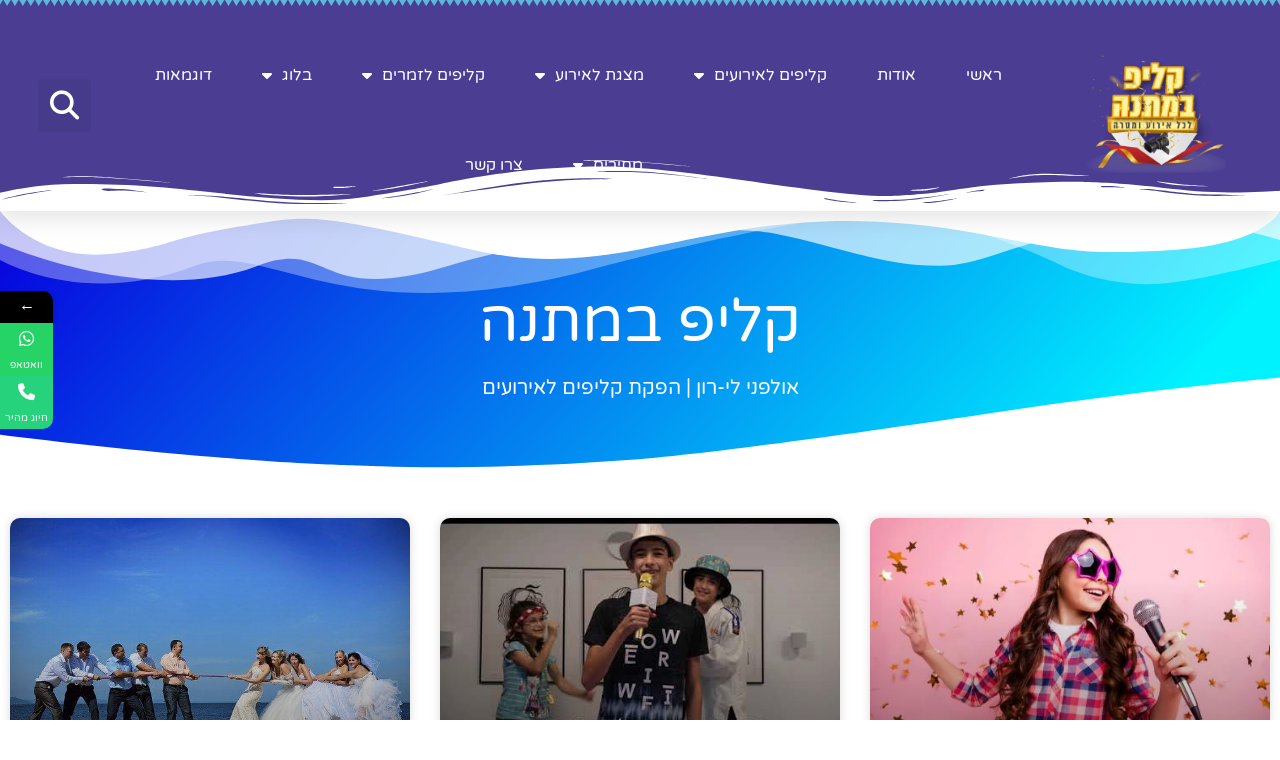

--- FILE ---
content_type: text/html; charset=UTF-8
request_url: https://www.xn--5dbgnlmmzv6a.co.il/category/%D7%A7%D7%9C%D7%99%D7%A4-%D7%91%D7%9E%D7%AA%D7%A0%D7%94/page/3/
body_size: 30238
content:
<!doctype html>
<html dir="rtl" lang="he-IL">
<head><meta charset="UTF-8"><script>if(navigator.userAgent.match(/MSIE|Internet Explorer/i)||navigator.userAgent.match(/Trident\/7\..*?rv:11/i)){var href=document.location.href;if(!href.match(/[?&]nowprocket/)){if(href.indexOf("?")==-1){if(href.indexOf("#")==-1){document.location.href=href+"?nowprocket=1"}else{document.location.href=href.replace("#","?nowprocket=1#")}}else{if(href.indexOf("#")==-1){document.location.href=href+"&nowprocket=1"}else{document.location.href=href.replace("#","&nowprocket=1#")}}}}</script><script>(()=>{class RocketLazyLoadScripts{constructor(){this.v="2.0.3",this.userEvents=["keydown","keyup","mousedown","mouseup","mousemove","mouseover","mouseenter","mouseout","mouseleave","touchmove","touchstart","touchend","touchcancel","wheel","click","dblclick","input","visibilitychange"],this.attributeEvents=["onblur","onclick","oncontextmenu","ondblclick","onfocus","onmousedown","onmouseenter","onmouseleave","onmousemove","onmouseout","onmouseover","onmouseup","onmousewheel","onscroll","onsubmit"]}async t(){this.i(),this.o(),/iP(ad|hone)/.test(navigator.userAgent)&&this.h(),this.u(),this.l(this),this.m(),this.k(this),this.p(this),this._(),await Promise.all([this.R(),this.L()]),this.lastBreath=Date.now(),this.S(this),this.P(),this.D(),this.O(),this.M(),await this.C(this.delayedScripts.normal),await this.C(this.delayedScripts.defer),await this.C(this.delayedScripts.async),this.F("domReady"),await this.T(),await this.j(),await this.I(),this.F("windowLoad"),await this.A(),window.dispatchEvent(new Event("rocket-allScriptsLoaded")),this.everythingLoaded=!0,this.lastTouchEnd&&await new Promise((t=>setTimeout(t,500-Date.now()+this.lastTouchEnd))),this.H(),this.F("all"),this.U(),this.W()}i(){this.CSPIssue=sessionStorage.getItem("rocketCSPIssue"),document.addEventListener("securitypolicyviolation",(t=>{this.CSPIssue||"script-src-elem"!==t.violatedDirective||"data"!==t.blockedURI||(this.CSPIssue=!0,sessionStorage.setItem("rocketCSPIssue",!0))}),{isRocket:!0})}o(){window.addEventListener("pageshow",(t=>{this.persisted=t.persisted,this.realWindowLoadedFired=!0}),{isRocket:!0}),window.addEventListener("pagehide",(()=>{this.onFirstUserAction=null}),{isRocket:!0})}h(){let t;function e(e){t=e}window.addEventListener("touchstart",e,{isRocket:!0}),window.addEventListener("touchend",(function i(o){Math.abs(o.changedTouches[0].pageX-t.changedTouches[0].pageX)<10&&Math.abs(o.changedTouches[0].pageY-t.changedTouches[0].pageY)<10&&o.timeStamp-t.timeStamp<200&&(o.target.dispatchEvent(new PointerEvent("click",{target:o.target,bubbles:!0,cancelable:!0,detail:1})),event.preventDefault(),window.removeEventListener("touchstart",e,{isRocket:!0}),window.removeEventListener("touchend",i,{isRocket:!0}))}),{isRocket:!0})}q(t){this.userActionTriggered||("mousemove"!==t.type||this.firstMousemoveIgnored?"keyup"===t.type||"mouseover"===t.type||"mouseout"===t.type||(this.userActionTriggered=!0,this.onFirstUserAction&&this.onFirstUserAction()):this.firstMousemoveIgnored=!0),"click"===t.type&&t.preventDefault(),this.savedUserEvents.length>0&&(t.stopPropagation(),t.stopImmediatePropagation()),"touchstart"===this.lastEvent&&"touchend"===t.type&&(this.lastTouchEnd=Date.now()),"click"===t.type&&(this.lastTouchEnd=0),this.lastEvent=t.type,this.savedUserEvents.push(t)}u(){this.savedUserEvents=[],this.userEventHandler=this.q.bind(this),this.userEvents.forEach((t=>window.addEventListener(t,this.userEventHandler,{passive:!1,isRocket:!0})))}U(){this.userEvents.forEach((t=>window.removeEventListener(t,this.userEventHandler,{passive:!1,isRocket:!0}))),this.savedUserEvents.forEach((t=>{t.target.dispatchEvent(new window[t.constructor.name](t.type,t))}))}m(){this.eventsMutationObserver=new MutationObserver((t=>{const e="return false";for(const i of t){if("attributes"===i.type){const t=i.target.getAttribute(i.attributeName);t&&t!==e&&(i.target.setAttribute("data-rocket-"+i.attributeName,t),i.target["rocket"+i.attributeName]=new Function("event",t),i.target.setAttribute(i.attributeName,e))}"childList"===i.type&&i.addedNodes.forEach((t=>{if(t.nodeType===Node.ELEMENT_NODE)for(const i of t.attributes)this.attributeEvents.includes(i.name)&&i.value&&""!==i.value&&(t.setAttribute("data-rocket-"+i.name,i.value),t["rocket"+i.name]=new Function("event",i.value),t.setAttribute(i.name,e))}))}})),this.eventsMutationObserver.observe(document,{subtree:!0,childList:!0,attributeFilter:this.attributeEvents})}H(){this.eventsMutationObserver.disconnect(),this.attributeEvents.forEach((t=>{document.querySelectorAll("[data-rocket-"+t+"]").forEach((e=>{e.setAttribute(t,e.getAttribute("data-rocket-"+t)),e.removeAttribute("data-rocket-"+t)}))}))}k(t){Object.defineProperty(HTMLElement.prototype,"onclick",{get(){return this.rocketonclick||null},set(e){this.rocketonclick=e,this.setAttribute(t.everythingLoaded?"onclick":"data-rocket-onclick","this.rocketonclick(event)")}})}S(t){function e(e,i){let o=e[i];e[i]=null,Object.defineProperty(e,i,{get:()=>o,set(s){t.everythingLoaded?o=s:e["rocket"+i]=o=s}})}e(document,"onreadystatechange"),e(window,"onload"),e(window,"onpageshow");try{Object.defineProperty(document,"readyState",{get:()=>t.rocketReadyState,set(e){t.rocketReadyState=e},configurable:!0}),document.readyState="loading"}catch(t){console.log("WPRocket DJE readyState conflict, bypassing")}}l(t){this.originalAddEventListener=EventTarget.prototype.addEventListener,this.originalRemoveEventListener=EventTarget.prototype.removeEventListener,this.savedEventListeners=[],EventTarget.prototype.addEventListener=function(e,i,o){o&&o.isRocket||!t.B(e,this)&&!t.userEvents.includes(e)||t.B(e,this)&&!t.userActionTriggered||e.startsWith("rocket-")||t.everythingLoaded?t.originalAddEventListener.call(this,e,i,o):t.savedEventListeners.push({target:this,remove:!1,type:e,func:i,options:o})},EventTarget.prototype.removeEventListener=function(e,i,o){o&&o.isRocket||!t.B(e,this)&&!t.userEvents.includes(e)||t.B(e,this)&&!t.userActionTriggered||e.startsWith("rocket-")||t.everythingLoaded?t.originalRemoveEventListener.call(this,e,i,o):t.savedEventListeners.push({target:this,remove:!0,type:e,func:i,options:o})}}F(t){"all"===t&&(EventTarget.prototype.addEventListener=this.originalAddEventListener,EventTarget.prototype.removeEventListener=this.originalRemoveEventListener),this.savedEventListeners=this.savedEventListeners.filter((e=>{let i=e.type,o=e.target||window;return"domReady"===t&&"DOMContentLoaded"!==i&&"readystatechange"!==i||("windowLoad"===t&&"load"!==i&&"readystatechange"!==i&&"pageshow"!==i||(this.B(i,o)&&(i="rocket-"+i),e.remove?o.removeEventListener(i,e.func,e.options):o.addEventListener(i,e.func,e.options),!1))}))}p(t){let e;function i(e){return t.everythingLoaded?e:e.split(" ").map((t=>"load"===t||t.startsWith("load.")?"rocket-jquery-load":t)).join(" ")}function o(o){function s(e){const s=o.fn[e];o.fn[e]=o.fn.init.prototype[e]=function(){return this[0]===window&&t.userActionTriggered&&("string"==typeof arguments[0]||arguments[0]instanceof String?arguments[0]=i(arguments[0]):"object"==typeof arguments[0]&&Object.keys(arguments[0]).forEach((t=>{const e=arguments[0][t];delete arguments[0][t],arguments[0][i(t)]=e}))),s.apply(this,arguments),this}}if(o&&o.fn&&!t.allJQueries.includes(o)){const e={DOMContentLoaded:[],"rocket-DOMContentLoaded":[]};for(const t in e)document.addEventListener(t,(()=>{e[t].forEach((t=>t()))}),{isRocket:!0});o.fn.ready=o.fn.init.prototype.ready=function(i){function s(){parseInt(o.fn.jquery)>2?setTimeout((()=>i.bind(document)(o))):i.bind(document)(o)}return t.realDomReadyFired?!t.userActionTriggered||t.fauxDomReadyFired?s():e["rocket-DOMContentLoaded"].push(s):e.DOMContentLoaded.push(s),o([])},s("on"),s("one"),s("off"),t.allJQueries.push(o)}e=o}t.allJQueries=[],o(window.jQuery),Object.defineProperty(window,"jQuery",{get:()=>e,set(t){o(t)}})}P(){const t=new Map;document.write=document.writeln=function(e){const i=document.currentScript,o=document.createRange(),s=i.parentElement;let n=t.get(i);void 0===n&&(n=i.nextSibling,t.set(i,n));const c=document.createDocumentFragment();o.setStart(c,0),c.appendChild(o.createContextualFragment(e)),s.insertBefore(c,n)}}async R(){return new Promise((t=>{this.userActionTriggered?t():this.onFirstUserAction=t}))}async L(){return new Promise((t=>{document.addEventListener("DOMContentLoaded",(()=>{this.realDomReadyFired=!0,t()}),{isRocket:!0})}))}async I(){return this.realWindowLoadedFired?Promise.resolve():new Promise((t=>{window.addEventListener("load",t,{isRocket:!0})}))}M(){this.pendingScripts=[];this.scriptsMutationObserver=new MutationObserver((t=>{for(const e of t)e.addedNodes.forEach((t=>{"SCRIPT"!==t.tagName||t.noModule||t.isWPRocket||this.pendingScripts.push({script:t,promise:new Promise((e=>{const i=()=>{const i=this.pendingScripts.findIndex((e=>e.script===t));i>=0&&this.pendingScripts.splice(i,1),e()};t.addEventListener("load",i,{isRocket:!0}),t.addEventListener("error",i,{isRocket:!0}),setTimeout(i,1e3)}))})}))})),this.scriptsMutationObserver.observe(document,{childList:!0,subtree:!0})}async j(){await this.J(),this.pendingScripts.length?(await this.pendingScripts[0].promise,await this.j()):this.scriptsMutationObserver.disconnect()}D(){this.delayedScripts={normal:[],async:[],defer:[]},document.querySelectorAll("script[type$=rocketlazyloadscript]").forEach((t=>{t.hasAttribute("data-rocket-src")?t.hasAttribute("async")&&!1!==t.async?this.delayedScripts.async.push(t):t.hasAttribute("defer")&&!1!==t.defer||"module"===t.getAttribute("data-rocket-type")?this.delayedScripts.defer.push(t):this.delayedScripts.normal.push(t):this.delayedScripts.normal.push(t)}))}async _(){await this.L();let t=[];document.querySelectorAll("script[type$=rocketlazyloadscript][data-rocket-src]").forEach((e=>{let i=e.getAttribute("data-rocket-src");if(i&&!i.startsWith("data:")){i.startsWith("//")&&(i=location.protocol+i);try{const o=new URL(i).origin;o!==location.origin&&t.push({src:o,crossOrigin:e.crossOrigin||"module"===e.getAttribute("data-rocket-type")})}catch(t){}}})),t=[...new Map(t.map((t=>[JSON.stringify(t),t]))).values()],this.N(t,"preconnect")}async $(t){if(await this.G(),!0!==t.noModule||!("noModule"in HTMLScriptElement.prototype))return new Promise((e=>{let i;function o(){(i||t).setAttribute("data-rocket-status","executed"),e()}try{if(navigator.userAgent.includes("Firefox/")||""===navigator.vendor||this.CSPIssue)i=document.createElement("script"),[...t.attributes].forEach((t=>{let e=t.nodeName;"type"!==e&&("data-rocket-type"===e&&(e="type"),"data-rocket-src"===e&&(e="src"),i.setAttribute(e,t.nodeValue))})),t.text&&(i.text=t.text),t.nonce&&(i.nonce=t.nonce),i.hasAttribute("src")?(i.addEventListener("load",o,{isRocket:!0}),i.addEventListener("error",(()=>{i.setAttribute("data-rocket-status","failed-network"),e()}),{isRocket:!0}),setTimeout((()=>{i.isConnected||e()}),1)):(i.text=t.text,o()),i.isWPRocket=!0,t.parentNode.replaceChild(i,t);else{const i=t.getAttribute("data-rocket-type"),s=t.getAttribute("data-rocket-src");i?(t.type=i,t.removeAttribute("data-rocket-type")):t.removeAttribute("type"),t.addEventListener("load",o,{isRocket:!0}),t.addEventListener("error",(i=>{this.CSPIssue&&i.target.src.startsWith("data:")?(console.log("WPRocket: CSP fallback activated"),t.removeAttribute("src"),this.$(t).then(e)):(t.setAttribute("data-rocket-status","failed-network"),e())}),{isRocket:!0}),s?(t.fetchPriority="high",t.removeAttribute("data-rocket-src"),t.src=s):t.src="data:text/javascript;base64,"+window.btoa(unescape(encodeURIComponent(t.text)))}}catch(i){t.setAttribute("data-rocket-status","failed-transform"),e()}}));t.setAttribute("data-rocket-status","skipped")}async C(t){const e=t.shift();return e?(e.isConnected&&await this.$(e),this.C(t)):Promise.resolve()}O(){this.N([...this.delayedScripts.normal,...this.delayedScripts.defer,...this.delayedScripts.async],"preload")}N(t,e){this.trash=this.trash||[];let i=!0;var o=document.createDocumentFragment();t.forEach((t=>{const s=t.getAttribute&&t.getAttribute("data-rocket-src")||t.src;if(s&&!s.startsWith("data:")){const n=document.createElement("link");n.href=s,n.rel=e,"preconnect"!==e&&(n.as="script",n.fetchPriority=i?"high":"low"),t.getAttribute&&"module"===t.getAttribute("data-rocket-type")&&(n.crossOrigin=!0),t.crossOrigin&&(n.crossOrigin=t.crossOrigin),t.integrity&&(n.integrity=t.integrity),t.nonce&&(n.nonce=t.nonce),o.appendChild(n),this.trash.push(n),i=!1}})),document.head.appendChild(o)}W(){this.trash.forEach((t=>t.remove()))}async T(){try{document.readyState="interactive"}catch(t){}this.fauxDomReadyFired=!0;try{await this.G(),document.dispatchEvent(new Event("rocket-readystatechange")),await this.G(),document.rocketonreadystatechange&&document.rocketonreadystatechange(),await this.G(),document.dispatchEvent(new Event("rocket-DOMContentLoaded")),await this.G(),window.dispatchEvent(new Event("rocket-DOMContentLoaded"))}catch(t){console.error(t)}}async A(){try{document.readyState="complete"}catch(t){}try{await this.G(),document.dispatchEvent(new Event("rocket-readystatechange")),await this.G(),document.rocketonreadystatechange&&document.rocketonreadystatechange(),await this.G(),window.dispatchEvent(new Event("rocket-load")),await this.G(),window.rocketonload&&window.rocketonload(),await this.G(),this.allJQueries.forEach((t=>t(window).trigger("rocket-jquery-load"))),await this.G();const t=new Event("rocket-pageshow");t.persisted=this.persisted,window.dispatchEvent(t),await this.G(),window.rocketonpageshow&&window.rocketonpageshow({persisted:this.persisted})}catch(t){console.error(t)}}async G(){Date.now()-this.lastBreath>45&&(await this.J(),this.lastBreath=Date.now())}async J(){return document.hidden?new Promise((t=>setTimeout(t))):new Promise((t=>requestAnimationFrame(t)))}B(t,e){return e===document&&"readystatechange"===t||(e===document&&"DOMContentLoaded"===t||(e===window&&"DOMContentLoaded"===t||(e===window&&"load"===t||e===window&&"pageshow"===t)))}static run(){(new RocketLazyLoadScripts).t()}}RocketLazyLoadScripts.run()})();</script>
	
	<meta name="viewport" content="width=device-width, initial-scale=1">
	<link rel="profile" href="https://gmpg.org/xfn/11">
				<style>								
					form#stickyelements-form input::-moz-placeholder{
						color: #4F4F4F;
					} 
					form#stickyelements-form input::-ms-input-placeholder{
						color: #4F4F4F					} 
					form#stickyelements-form input::-webkit-input-placeholder{
						color: #4F4F4F					}
					form#stickyelements-form input::placeholder{
						color: #4F4F4F					}
					form#stickyelements-form textarea::placeholder {
						color: #4F4F4F					}
					form#stickyelements-form textarea::-moz-placeholder {
						color: #4F4F4F					}					
			</style>	
			<meta name='robots' content='index, follow, max-image-preview:large, max-snippet:-1, max-video-preview:-1' />
	<style>img:is([sizes="auto" i], [sizes^="auto," i]) { contain-intrinsic-size: 3000px 1500px }</style>
	
	<!-- This site is optimized with the Yoast SEO plugin v26.6 - https://yoast.com/wordpress/plugins/seo/ -->
	<title>קליפ במתנה - עמוד 3 מתוך 19 - קליפ במתנה</title>
	<link rel="canonical" href="https://www.xn--5dbgnlmmzv6a.co.il/category/קליפ-במתנה/page/3/" />
	<link rel="prev" href="https://www.xn--5dbgnlmmzv6a.co.il/category/%d7%a7%d7%9c%d7%99%d7%a4-%d7%91%d7%9e%d7%aa%d7%a0%d7%94/page/2/" />
	<link rel="next" href="https://www.xn--5dbgnlmmzv6a.co.il/category/%d7%a7%d7%9c%d7%99%d7%a4-%d7%91%d7%9e%d7%aa%d7%a0%d7%94/page/4/" />
	<meta property="og:locale" content="he_IL" />
	<meta property="og:type" content="article" />
	<meta property="og:title" content="קליפ במתנה - עמוד 3 מתוך 19 - קליפ במתנה" />
	<meta property="og:url" content="https://www.xn--5dbgnlmmzv6a.co.il/category/קליפ-במתנה/" />
	<meta property="og:site_name" content="קליפ במתנה" />
	<meta name="twitter:card" content="summary_large_image" />
	<script type="application/ld+json" class="yoast-schema-graph">{"@context":"https://schema.org","@graph":[{"@type":"CollectionPage","@id":"https://www.xn--5dbgnlmmzv6a.co.il/category/%d7%a7%d7%9c%d7%99%d7%a4-%d7%91%d7%9e%d7%aa%d7%a0%d7%94/","url":"https://www.xn--5dbgnlmmzv6a.co.il/category/%d7%a7%d7%9c%d7%99%d7%a4-%d7%91%d7%9e%d7%aa%d7%a0%d7%94/page/3/","name":"קליפ במתנה - עמוד 3 מתוך 19 - קליפ במתנה","isPartOf":{"@id":"https://www.xn--5dbgnlmmzv6a.co.il/#website"},"primaryImageOfPage":{"@id":"https://www.xn--5dbgnlmmzv6a.co.il/category/%d7%a7%d7%9c%d7%99%d7%a4-%d7%91%d7%9e%d7%aa%d7%a0%d7%94/page/3/#primaryimage"},"image":{"@id":"https://www.xn--5dbgnlmmzv6a.co.il/category/%d7%a7%d7%9c%d7%99%d7%a4-%d7%91%d7%9e%d7%aa%d7%a0%d7%94/page/3/#primaryimage"},"thumbnailUrl":"https://www.xn--5dbgnlmmzv6a.co.il/wp-content/uploads/2021/01/shutterstock_1447404878-1.jpg","breadcrumb":{"@id":"https://www.xn--5dbgnlmmzv6a.co.il/category/%d7%a7%d7%9c%d7%99%d7%a4-%d7%91%d7%9e%d7%aa%d7%a0%d7%94/page/3/#breadcrumb"},"inLanguage":"he-IL"},{"@type":"ImageObject","inLanguage":"he-IL","@id":"https://www.xn--5dbgnlmmzv6a.co.il/category/%d7%a7%d7%9c%d7%99%d7%a4-%d7%91%d7%9e%d7%aa%d7%a0%d7%94/page/3/#primaryimage","url":"https://www.xn--5dbgnlmmzv6a.co.il/wp-content/uploads/2021/01/shutterstock_1447404878-1.jpg","contentUrl":"https://www.xn--5dbgnlmmzv6a.co.il/wp-content/uploads/2021/01/shutterstock_1447404878-1.jpg","width":500,"height":334,"caption":"סרטון וידאו קליפ"},{"@type":"BreadcrumbList","@id":"https://www.xn--5dbgnlmmzv6a.co.il/category/%d7%a7%d7%9c%d7%99%d7%a4-%d7%91%d7%9e%d7%aa%d7%a0%d7%94/page/3/#breadcrumb","itemListElement":[{"@type":"ListItem","position":1,"name":"דף הבית","item":"https://www.xn--5dbgnlmmzv6a.co.il/"},{"@type":"ListItem","position":2,"name":"קליפ במתנה"}]},{"@type":"WebSite","@id":"https://www.xn--5dbgnlmmzv6a.co.il/#website","url":"https://www.xn--5dbgnlmmzv6a.co.il/","name":"קליפ במתנה","description":"קליפ בהפתעה לכל אירוע","publisher":{"@id":"https://www.xn--5dbgnlmmzv6a.co.il/#organization"},"potentialAction":[{"@type":"SearchAction","target":{"@type":"EntryPoint","urlTemplate":"https://www.xn--5dbgnlmmzv6a.co.il/?s={search_term_string}"},"query-input":{"@type":"PropertyValueSpecification","valueRequired":true,"valueName":"search_term_string"}}],"inLanguage":"he-IL"},{"@type":"Organization","@id":"https://www.xn--5dbgnlmmzv6a.co.il/#organization","name":"קליפ במתנה","url":"https://www.xn--5dbgnlmmzv6a.co.il/","logo":{"@type":"ImageObject","inLanguage":"he-IL","@id":"https://www.xn--5dbgnlmmzv6a.co.il/#/schema/logo/image/","url":"https://www.xn--5dbgnlmmzv6a.co.il/wp-content/uploads/2016/11/cropped-4.png","contentUrl":"https://www.xn--5dbgnlmmzv6a.co.il/wp-content/uploads/2016/11/cropped-4.png","width":439,"height":163,"caption":"קליפ במתנה"},"image":{"@id":"https://www.xn--5dbgnlmmzv6a.co.il/#/schema/logo/image/"}}]}</script>
	<!-- / Yoast SEO plugin. -->


<link rel='dns-prefetch' href='//cdn.enable.co.il' />
<link rel='dns-prefetch' href='//www.googletagmanager.com' />

<link rel="alternate" type="application/rss+xml" title="קליפ במתנה &laquo; פיד‏" href="https://www.xn--5dbgnlmmzv6a.co.il/feed/" />
<link rel="alternate" type="application/rss+xml" title="קליפ במתנה &laquo; פיד תגובות‏" href="https://www.xn--5dbgnlmmzv6a.co.il/comments/feed/" />
<link rel="alternate" type="application/rss+xml" title="קליפ במתנה &laquo; פיד מהקטגוריה קליפ במתנה" href="https://www.xn--5dbgnlmmzv6a.co.il/category/%d7%a7%d7%9c%d7%99%d7%a4-%d7%91%d7%9e%d7%aa%d7%a0%d7%94/feed/" />
<style id='wp-emoji-styles-inline-css'>

	img.wp-smiley, img.emoji {
		display: inline !important;
		border: none !important;
		box-shadow: none !important;
		height: 1em !important;
		width: 1em !important;
		margin: 0 0.07em !important;
		vertical-align: -0.1em !important;
		background: none !important;
		padding: 0 !important;
	}
</style>
<style id='global-styles-inline-css'>
:root{--wp--preset--aspect-ratio--square: 1;--wp--preset--aspect-ratio--4-3: 4/3;--wp--preset--aspect-ratio--3-4: 3/4;--wp--preset--aspect-ratio--3-2: 3/2;--wp--preset--aspect-ratio--2-3: 2/3;--wp--preset--aspect-ratio--16-9: 16/9;--wp--preset--aspect-ratio--9-16: 9/16;--wp--preset--color--black: #000000;--wp--preset--color--cyan-bluish-gray: #abb8c3;--wp--preset--color--white: #ffffff;--wp--preset--color--pale-pink: #f78da7;--wp--preset--color--vivid-red: #cf2e2e;--wp--preset--color--luminous-vivid-orange: #ff6900;--wp--preset--color--luminous-vivid-amber: #fcb900;--wp--preset--color--light-green-cyan: #7bdcb5;--wp--preset--color--vivid-green-cyan: #00d084;--wp--preset--color--pale-cyan-blue: #8ed1fc;--wp--preset--color--vivid-cyan-blue: #0693e3;--wp--preset--color--vivid-purple: #9b51e0;--wp--preset--gradient--vivid-cyan-blue-to-vivid-purple: linear-gradient(135deg,rgba(6,147,227,1) 0%,rgb(155,81,224) 100%);--wp--preset--gradient--light-green-cyan-to-vivid-green-cyan: linear-gradient(135deg,rgb(122,220,180) 0%,rgb(0,208,130) 100%);--wp--preset--gradient--luminous-vivid-amber-to-luminous-vivid-orange: linear-gradient(135deg,rgba(252,185,0,1) 0%,rgba(255,105,0,1) 100%);--wp--preset--gradient--luminous-vivid-orange-to-vivid-red: linear-gradient(135deg,rgba(255,105,0,1) 0%,rgb(207,46,46) 100%);--wp--preset--gradient--very-light-gray-to-cyan-bluish-gray: linear-gradient(135deg,rgb(238,238,238) 0%,rgb(169,184,195) 100%);--wp--preset--gradient--cool-to-warm-spectrum: linear-gradient(135deg,rgb(74,234,220) 0%,rgb(151,120,209) 20%,rgb(207,42,186) 40%,rgb(238,44,130) 60%,rgb(251,105,98) 80%,rgb(254,248,76) 100%);--wp--preset--gradient--blush-light-purple: linear-gradient(135deg,rgb(255,206,236) 0%,rgb(152,150,240) 100%);--wp--preset--gradient--blush-bordeaux: linear-gradient(135deg,rgb(254,205,165) 0%,rgb(254,45,45) 50%,rgb(107,0,62) 100%);--wp--preset--gradient--luminous-dusk: linear-gradient(135deg,rgb(255,203,112) 0%,rgb(199,81,192) 50%,rgb(65,88,208) 100%);--wp--preset--gradient--pale-ocean: linear-gradient(135deg,rgb(255,245,203) 0%,rgb(182,227,212) 50%,rgb(51,167,181) 100%);--wp--preset--gradient--electric-grass: linear-gradient(135deg,rgb(202,248,128) 0%,rgb(113,206,126) 100%);--wp--preset--gradient--midnight: linear-gradient(135deg,rgb(2,3,129) 0%,rgb(40,116,252) 100%);--wp--preset--font-size--small: 13px;--wp--preset--font-size--medium: 20px;--wp--preset--font-size--large: 36px;--wp--preset--font-size--x-large: 42px;--wp--preset--spacing--20: 0.44rem;--wp--preset--spacing--30: 0.67rem;--wp--preset--spacing--40: 1rem;--wp--preset--spacing--50: 1.5rem;--wp--preset--spacing--60: 2.25rem;--wp--preset--spacing--70: 3.38rem;--wp--preset--spacing--80: 5.06rem;--wp--preset--shadow--natural: 6px 6px 9px rgba(0, 0, 0, 0.2);--wp--preset--shadow--deep: 12px 12px 50px rgba(0, 0, 0, 0.4);--wp--preset--shadow--sharp: 6px 6px 0px rgba(0, 0, 0, 0.2);--wp--preset--shadow--outlined: 6px 6px 0px -3px rgba(255, 255, 255, 1), 6px 6px rgba(0, 0, 0, 1);--wp--preset--shadow--crisp: 6px 6px 0px rgba(0, 0, 0, 1);}:root { --wp--style--global--content-size: 800px;--wp--style--global--wide-size: 1200px; }:where(body) { margin: 0; }.wp-site-blocks > .alignleft { float: left; margin-right: 2em; }.wp-site-blocks > .alignright { float: right; margin-left: 2em; }.wp-site-blocks > .aligncenter { justify-content: center; margin-left: auto; margin-right: auto; }:where(.wp-site-blocks) > * { margin-block-start: 24px; margin-block-end: 0; }:where(.wp-site-blocks) > :first-child { margin-block-start: 0; }:where(.wp-site-blocks) > :last-child { margin-block-end: 0; }:root { --wp--style--block-gap: 24px; }:root :where(.is-layout-flow) > :first-child{margin-block-start: 0;}:root :where(.is-layout-flow) > :last-child{margin-block-end: 0;}:root :where(.is-layout-flow) > *{margin-block-start: 24px;margin-block-end: 0;}:root :where(.is-layout-constrained) > :first-child{margin-block-start: 0;}:root :where(.is-layout-constrained) > :last-child{margin-block-end: 0;}:root :where(.is-layout-constrained) > *{margin-block-start: 24px;margin-block-end: 0;}:root :where(.is-layout-flex){gap: 24px;}:root :where(.is-layout-grid){gap: 24px;}.is-layout-flow > .alignleft{float: left;margin-inline-start: 0;margin-inline-end: 2em;}.is-layout-flow > .alignright{float: right;margin-inline-start: 2em;margin-inline-end: 0;}.is-layout-flow > .aligncenter{margin-left: auto !important;margin-right: auto !important;}.is-layout-constrained > .alignleft{float: left;margin-inline-start: 0;margin-inline-end: 2em;}.is-layout-constrained > .alignright{float: right;margin-inline-start: 2em;margin-inline-end: 0;}.is-layout-constrained > .aligncenter{margin-left: auto !important;margin-right: auto !important;}.is-layout-constrained > :where(:not(.alignleft):not(.alignright):not(.alignfull)){max-width: var(--wp--style--global--content-size);margin-left: auto !important;margin-right: auto !important;}.is-layout-constrained > .alignwide{max-width: var(--wp--style--global--wide-size);}body .is-layout-flex{display: flex;}.is-layout-flex{flex-wrap: wrap;align-items: center;}.is-layout-flex > :is(*, div){margin: 0;}body .is-layout-grid{display: grid;}.is-layout-grid > :is(*, div){margin: 0;}body{padding-top: 0px;padding-right: 0px;padding-bottom: 0px;padding-left: 0px;}a:where(:not(.wp-element-button)){text-decoration: underline;}:root :where(.wp-element-button, .wp-block-button__link){background-color: #32373c;border-width: 0;color: #fff;font-family: inherit;font-size: inherit;line-height: inherit;padding: calc(0.667em + 2px) calc(1.333em + 2px);text-decoration: none;}.has-black-color{color: var(--wp--preset--color--black) !important;}.has-cyan-bluish-gray-color{color: var(--wp--preset--color--cyan-bluish-gray) !important;}.has-white-color{color: var(--wp--preset--color--white) !important;}.has-pale-pink-color{color: var(--wp--preset--color--pale-pink) !important;}.has-vivid-red-color{color: var(--wp--preset--color--vivid-red) !important;}.has-luminous-vivid-orange-color{color: var(--wp--preset--color--luminous-vivid-orange) !important;}.has-luminous-vivid-amber-color{color: var(--wp--preset--color--luminous-vivid-amber) !important;}.has-light-green-cyan-color{color: var(--wp--preset--color--light-green-cyan) !important;}.has-vivid-green-cyan-color{color: var(--wp--preset--color--vivid-green-cyan) !important;}.has-pale-cyan-blue-color{color: var(--wp--preset--color--pale-cyan-blue) !important;}.has-vivid-cyan-blue-color{color: var(--wp--preset--color--vivid-cyan-blue) !important;}.has-vivid-purple-color{color: var(--wp--preset--color--vivid-purple) !important;}.has-black-background-color{background-color: var(--wp--preset--color--black) !important;}.has-cyan-bluish-gray-background-color{background-color: var(--wp--preset--color--cyan-bluish-gray) !important;}.has-white-background-color{background-color: var(--wp--preset--color--white) !important;}.has-pale-pink-background-color{background-color: var(--wp--preset--color--pale-pink) !important;}.has-vivid-red-background-color{background-color: var(--wp--preset--color--vivid-red) !important;}.has-luminous-vivid-orange-background-color{background-color: var(--wp--preset--color--luminous-vivid-orange) !important;}.has-luminous-vivid-amber-background-color{background-color: var(--wp--preset--color--luminous-vivid-amber) !important;}.has-light-green-cyan-background-color{background-color: var(--wp--preset--color--light-green-cyan) !important;}.has-vivid-green-cyan-background-color{background-color: var(--wp--preset--color--vivid-green-cyan) !important;}.has-pale-cyan-blue-background-color{background-color: var(--wp--preset--color--pale-cyan-blue) !important;}.has-vivid-cyan-blue-background-color{background-color: var(--wp--preset--color--vivid-cyan-blue) !important;}.has-vivid-purple-background-color{background-color: var(--wp--preset--color--vivid-purple) !important;}.has-black-border-color{border-color: var(--wp--preset--color--black) !important;}.has-cyan-bluish-gray-border-color{border-color: var(--wp--preset--color--cyan-bluish-gray) !important;}.has-white-border-color{border-color: var(--wp--preset--color--white) !important;}.has-pale-pink-border-color{border-color: var(--wp--preset--color--pale-pink) !important;}.has-vivid-red-border-color{border-color: var(--wp--preset--color--vivid-red) !important;}.has-luminous-vivid-orange-border-color{border-color: var(--wp--preset--color--luminous-vivid-orange) !important;}.has-luminous-vivid-amber-border-color{border-color: var(--wp--preset--color--luminous-vivid-amber) !important;}.has-light-green-cyan-border-color{border-color: var(--wp--preset--color--light-green-cyan) !important;}.has-vivid-green-cyan-border-color{border-color: var(--wp--preset--color--vivid-green-cyan) !important;}.has-pale-cyan-blue-border-color{border-color: var(--wp--preset--color--pale-cyan-blue) !important;}.has-vivid-cyan-blue-border-color{border-color: var(--wp--preset--color--vivid-cyan-blue) !important;}.has-vivid-purple-border-color{border-color: var(--wp--preset--color--vivid-purple) !important;}.has-vivid-cyan-blue-to-vivid-purple-gradient-background{background: var(--wp--preset--gradient--vivid-cyan-blue-to-vivid-purple) !important;}.has-light-green-cyan-to-vivid-green-cyan-gradient-background{background: var(--wp--preset--gradient--light-green-cyan-to-vivid-green-cyan) !important;}.has-luminous-vivid-amber-to-luminous-vivid-orange-gradient-background{background: var(--wp--preset--gradient--luminous-vivid-amber-to-luminous-vivid-orange) !important;}.has-luminous-vivid-orange-to-vivid-red-gradient-background{background: var(--wp--preset--gradient--luminous-vivid-orange-to-vivid-red) !important;}.has-very-light-gray-to-cyan-bluish-gray-gradient-background{background: var(--wp--preset--gradient--very-light-gray-to-cyan-bluish-gray) !important;}.has-cool-to-warm-spectrum-gradient-background{background: var(--wp--preset--gradient--cool-to-warm-spectrum) !important;}.has-blush-light-purple-gradient-background{background: var(--wp--preset--gradient--blush-light-purple) !important;}.has-blush-bordeaux-gradient-background{background: var(--wp--preset--gradient--blush-bordeaux) !important;}.has-luminous-dusk-gradient-background{background: var(--wp--preset--gradient--luminous-dusk) !important;}.has-pale-ocean-gradient-background{background: var(--wp--preset--gradient--pale-ocean) !important;}.has-electric-grass-gradient-background{background: var(--wp--preset--gradient--electric-grass) !important;}.has-midnight-gradient-background{background: var(--wp--preset--gradient--midnight) !important;}.has-small-font-size{font-size: var(--wp--preset--font-size--small) !important;}.has-medium-font-size{font-size: var(--wp--preset--font-size--medium) !important;}.has-large-font-size{font-size: var(--wp--preset--font-size--large) !important;}.has-x-large-font-size{font-size: var(--wp--preset--font-size--x-large) !important;}
:root :where(.wp-block-pullquote){font-size: 1.5em;line-height: 1.6;}
</style>
<link data-minify="1" rel='stylesheet' id='hello-elementor-css' href='https://www.xn--5dbgnlmmzv6a.co.il/wp-content/cache/min/1/wp-content/themes/hello-elementor/assets/css/reset.css?ver=1766209055' media='all' />
<link data-minify="1" rel='stylesheet' id='hello-elementor-theme-style-css' href='https://www.xn--5dbgnlmmzv6a.co.il/wp-content/cache/min/1/wp-content/themes/hello-elementor/assets/css/theme.css?ver=1766209055' media='all' />
<link data-minify="1" rel='stylesheet' id='hello-elementor-header-footer-css' href='https://www.xn--5dbgnlmmzv6a.co.il/wp-content/cache/min/1/wp-content/themes/hello-elementor/assets/css/header-footer.css?ver=1766209055' media='all' />
<link rel='stylesheet' id='e-animation-grow-css' href='https://www.xn--5dbgnlmmzv6a.co.il/wp-content/plugins/elementor/assets/lib/animations/styles/e-animation-grow.min.css?ver=3.33.6' media='all' />
<link rel='stylesheet' id='elementor-frontend-css' href='https://www.xn--5dbgnlmmzv6a.co.il/wp-content/plugins/elementor/assets/css/frontend-rtl.min.css?ver=3.33.6' media='all' />
<link rel='stylesheet' id='widget-image-css' href='https://www.xn--5dbgnlmmzv6a.co.il/wp-content/plugins/elementor/assets/css/widget-image-rtl.min.css?ver=3.33.6' media='all' />
<link rel='stylesheet' id='widget-spacer-css' href='https://www.xn--5dbgnlmmzv6a.co.il/wp-content/plugins/elementor/assets/css/widget-spacer-rtl.min.css?ver=3.33.6' media='all' />
<link rel='stylesheet' id='widget-nav-menu-css' href='https://www.xn--5dbgnlmmzv6a.co.il/wp-content/plugins/elementor-pro/assets/css/widget-nav-menu-rtl.min.css?ver=3.33.2' media='all' />
<link rel='stylesheet' id='widget-search-form-css' href='https://www.xn--5dbgnlmmzv6a.co.il/wp-content/plugins/elementor-pro/assets/css/widget-search-form-rtl.min.css?ver=3.33.2' media='all' />
<link rel='stylesheet' id='elementor-icons-shared-0-css' href='https://www.xn--5dbgnlmmzv6a.co.il/wp-content/plugins/elementor/assets/lib/font-awesome/css/fontawesome.min.css?ver=5.15.3' media='all' />
<link data-minify="1" rel='stylesheet' id='elementor-icons-fa-solid-css' href='https://www.xn--5dbgnlmmzv6a.co.il/wp-content/cache/min/1/wp-content/plugins/elementor/assets/lib/font-awesome/css/solid.min.css?ver=1766209055' media='all' />
<link rel='stylesheet' id='e-sticky-css' href='https://www.xn--5dbgnlmmzv6a.co.il/wp-content/plugins/elementor-pro/assets/css/modules/sticky.min.css?ver=3.33.2' media='all' />
<link rel='stylesheet' id='e-shapes-css' href='https://www.xn--5dbgnlmmzv6a.co.il/wp-content/plugins/elementor/assets/css/conditionals/shapes.min.css?ver=3.33.6' media='all' />
<link rel='stylesheet' id='widget-animated-headline-css' href='https://www.xn--5dbgnlmmzv6a.co.il/wp-content/plugins/elementor-pro/assets/css/widget-animated-headline-rtl.min.css?ver=3.33.2' media='all' />
<link rel='stylesheet' id='widget-form-css' href='https://www.xn--5dbgnlmmzv6a.co.il/wp-content/plugins/elementor-pro/assets/css/widget-form-rtl.min.css?ver=3.33.2' media='all' />
<link rel='stylesheet' id='widget-heading-css' href='https://www.xn--5dbgnlmmzv6a.co.il/wp-content/plugins/elementor/assets/css/widget-heading-rtl.min.css?ver=3.33.6' media='all' />
<link rel='stylesheet' id='e-animation-pop-css' href='https://www.xn--5dbgnlmmzv6a.co.il/wp-content/plugins/elementor/assets/lib/animations/styles/e-animation-pop.min.css?ver=3.33.6' media='all' />
<link rel='stylesheet' id='widget-posts-css' href='https://www.xn--5dbgnlmmzv6a.co.il/wp-content/plugins/elementor-pro/assets/css/widget-posts-rtl.min.css?ver=3.33.2' media='all' />
<link data-minify="1" rel='stylesheet' id='elementor-icons-css' href='https://www.xn--5dbgnlmmzv6a.co.il/wp-content/cache/min/1/wp-content/plugins/elementor/assets/lib/eicons/css/elementor-icons.min.css?ver=1766209055' media='all' />
<link rel='stylesheet' id='elementor-post-655-css' href='https://www.xn--5dbgnlmmzv6a.co.il/wp-content/uploads/elementor/css/post-655.css?ver=1766209054' media='all' />
<link data-minify="1" rel='stylesheet' id='font-awesome-5-all-css' href='https://www.xn--5dbgnlmmzv6a.co.il/wp-content/cache/min/1/wp-content/plugins/elementor/assets/lib/font-awesome/css/all.min.css?ver=1766209055' media='all' />
<link rel='stylesheet' id='font-awesome-4-shim-css' href='https://www.xn--5dbgnlmmzv6a.co.il/wp-content/plugins/elementor/assets/lib/font-awesome/css/v4-shims.min.css?ver=3.33.6' media='all' />
<link rel='stylesheet' id='elementor-post-369-css' href='https://www.xn--5dbgnlmmzv6a.co.il/wp-content/uploads/elementor/css/post-369.css?ver=1766209054' media='all' />
<link rel='stylesheet' id='elementor-post-374-css' href='https://www.xn--5dbgnlmmzv6a.co.il/wp-content/uploads/elementor/css/post-374.css?ver=1766209054' media='all' />
<link rel='stylesheet' id='elementor-post-384-css' href='https://www.xn--5dbgnlmmzv6a.co.il/wp-content/uploads/elementor/css/post-384.css?ver=1766209054' media='all' />
<link data-minify="1" rel='stylesheet' id='font-awesome-css-css' href='https://www.xn--5dbgnlmmzv6a.co.il/wp-content/cache/min/1/wp-content/plugins/mystickyelements/css/font-awesome.min.css?ver=1766209055' media='all' />
<link rel='stylesheet' id='mystickyelements-front-css-css' href='https://www.xn--5dbgnlmmzv6a.co.il/wp-content/plugins/mystickyelements/css/mystickyelements-front.min.css?ver=2.3.4' media='all' />
<style id='mystickyelements-front-css-inline-css'>
@font-face {
					font-family: 'Open Sans Hebrew';
					src: url('https://www.xn--5dbgnlmmzv6a.co.il/wp-content/plugins/mystickyelements/fonts/OpenSansHebrew-Regular.woff') format('woff');
					font-weight: normal;
					font-style: normal;
					font-display: swap;
				}
				
				.mystickyelements-contact-form[dir='rtl'],
				.mystickyelements-contact-form[dir='rtl'] .element-contact-form .contact-form-heading,
				.mystickyelements-contact-form[dir='rtl'] form.stickyelements-form input,
				.mystickyelements-contact-form[dir='rtl'] form.stickyelements-form textarea,
				.mystickyelements-fixed[dir='rtl'] .mystickyelements-social-icon,
				.mystickyelements-fixed[dir='rtl'] .mystickyelements-social-text,
				html[dir='rtl'] .mystickyelements-contact-form,
				html[dir='rtl'] .mystickyelements-contact-form .element-contact-form .contact-form-heading,
				html[dir='rtl'] .mystickyelements-contact-form form.stickyelements-form input,
				html[dir='rtl'] .mystickyelements-contact-form form.stickyelements-form textarea,
				html[dir='rtl'] .mystickyelements-fixed .mystickyelements-social-icon,
				html[dir='rtl'] .mystickyelements-fixed .mystickyelements-social-text  {
					font-family: 'Open Sans Hebrew';
				}
				.mystickyelements-fixed,
									.mystickyelements-fixed ul,
									form#stickyelements-form select,
									form#stickyelements-form input,
									form#stickyelements-form textarea,
									.element-contact-form .contact-form-heading {
										font-family: Varela Round;
									}.mystickyelements-contact-form[dir="rtl"],
									.mystickyelements-contact-form[dir="rtl"] .element-contact-form .contact-form-heading,
									.mystickyelements-contact-form[dir="rtl"] form#stickyelements-form input,
									.mystickyelements-contact-form[dir="rtl"] form#stickyelements-form textarea,
									.mystickyelements-fixed[dir="rtl"] .mystickyelements-social-icon,
									.mystickyelements-fixed[dir="rtl"] .mystickyelements-social-text,
									html[dir="rtl"] .mystickyelements-contact-form,
									html[dir="rtl"] .mystickyelements-contact-form .element-contact-form .contact-form-heading,
									html[dir="rtl"] .mystickyelements-contact-form form#stickyelements-form input,
									html[dir="rtl"] .mystickyelements-contact-form form#stickyelements-form textarea,
									html[dir="rtl"] .mystickyelements-fixed .mystickyelements-social-icon,
									html[dir="rtl"] .mystickyelements-fixed .mystickyelements-social-text {
										font-family: Varela Round;
									}
</style>
<link data-minify="1" rel='stylesheet' id='intl-tel-input-css' href='https://www.xn--5dbgnlmmzv6a.co.il/wp-content/cache/min/1/wp-content/plugins/mystickyelements/intl-tel-input-src/build/css/intlTelInput.css?ver=1766209055' media='all' />
<style id='rocket-lazyload-inline-css'>
.rll-youtube-player{position:relative;padding-bottom:56.23%;height:0;overflow:hidden;max-width:100%;}.rll-youtube-player:focus-within{outline: 2px solid currentColor;outline-offset: 5px;}.rll-youtube-player iframe{position:absolute;top:0;left:0;width:100%;height:100%;z-index:100;background:0 0}.rll-youtube-player img{bottom:0;display:block;left:0;margin:auto;max-width:100%;width:100%;position:absolute;right:0;top:0;border:none;height:auto;-webkit-transition:.4s all;-moz-transition:.4s all;transition:.4s all}.rll-youtube-player img:hover{-webkit-filter:brightness(75%)}.rll-youtube-player .play{height:100%;width:100%;left:0;top:0;position:absolute;background:url(https://www.xn--5dbgnlmmzv6a.co.il/wp-content/plugins/wp-rocket/assets/img/youtube.png) no-repeat center;background-color: transparent !important;cursor:pointer;border:none;}.wp-embed-responsive .wp-has-aspect-ratio .rll-youtube-player{position:absolute;padding-bottom:0;width:100%;height:100%;top:0;bottom:0;left:0;right:0}
</style>
<link data-minify="1" rel='stylesheet' id='elementor-gf-local-varelaround-css' href='https://www.xn--5dbgnlmmzv6a.co.il/wp-content/cache/min/1/wp-content/uploads/elementor/google-fonts/css/varelaround.css?ver=1766209055' media='all' />
<script src="https://www.xn--5dbgnlmmzv6a.co.il/wp-includes/js/jquery/jquery.min.js?ver=3.7.1" id="jquery-core-js"></script>
<script src="https://www.xn--5dbgnlmmzv6a.co.il/wp-includes/js/jquery/jquery-migrate.min.js?ver=3.4.1" id="jquery-migrate-js" data-rocket-defer defer></script>
<script src="https://www.xn--5dbgnlmmzv6a.co.il/wp-content/plugins/elementor/assets/lib/font-awesome/js/v4-shims.min.js?ver=3.33.6" id="font-awesome-4-shim-js" data-rocket-defer defer></script>

<!-- Google tag (gtag.js) snippet added by Site Kit -->
<!-- Google Analytics snippet added by Site Kit -->
<script type="rocketlazyloadscript" data-rocket-src="https://www.googletagmanager.com/gtag/js?id=GT-NGBJM6H" id="google_gtagjs-js" async></script>
<script id="google_gtagjs-js-after">
window.dataLayer = window.dataLayer || [];function gtag(){dataLayer.push(arguments);}
gtag("set","linker",{"domains":["www.xn--5dbgnlmmzv6a.co.il"]});
gtag("js", new Date());
gtag("set", "developer_id.dZTNiMT", true);
gtag("config", "GT-NGBJM6H");
</script>
<link rel="https://api.w.org/" href="https://www.xn--5dbgnlmmzv6a.co.il/wp-json/" /><link rel="alternate" title="JSON" type="application/json" href="https://www.xn--5dbgnlmmzv6a.co.il/wp-json/wp/v2/categories/5" /><link rel="EditURI" type="application/rsd+xml" title="RSD" href="https://www.xn--5dbgnlmmzv6a.co.il/xmlrpc.php?rsd" />
<meta name="generator" content="WordPress 6.8.3" />
<meta name="generator" content="Site Kit by Google 1.168.0" /><script type="rocketlazyloadscript" id='pixel-script-poptin' data-rocket-src='https://cdn.popt.in/pixel.js?id=20055c3dc4501' async='true'></script> <meta name="generator" content="Elementor 3.33.6; features: additional_custom_breakpoints; settings: css_print_method-external, google_font-enabled, font_display-auto">
			<style>
				.e-con.e-parent:nth-of-type(n+4):not(.e-lazyloaded):not(.e-no-lazyload),
				.e-con.e-parent:nth-of-type(n+4):not(.e-lazyloaded):not(.e-no-lazyload) * {
					background-image: none !important;
				}
				@media screen and (max-height: 1024px) {
					.e-con.e-parent:nth-of-type(n+3):not(.e-lazyloaded):not(.e-no-lazyload),
					.e-con.e-parent:nth-of-type(n+3):not(.e-lazyloaded):not(.e-no-lazyload) * {
						background-image: none !important;
					}
				}
				@media screen and (max-height: 640px) {
					.e-con.e-parent:nth-of-type(n+2):not(.e-lazyloaded):not(.e-no-lazyload),
					.e-con.e-parent:nth-of-type(n+2):not(.e-lazyloaded):not(.e-no-lazyload) * {
						background-image: none !important;
					}
				}
			</style>
			<link rel="icon" href="https://www.xn--5dbgnlmmzv6a.co.il/wp-content/uploads/2016/11/cropped-1-1-32x32.png.webp" sizes="32x32" />
<link rel="icon" href="https://www.xn--5dbgnlmmzv6a.co.il/wp-content/uploads/2016/11/cropped-1-1-192x192.png.webp" sizes="192x192" />
<link rel="apple-touch-icon" href="https://www.xn--5dbgnlmmzv6a.co.il/wp-content/uploads/2016/11/cropped-1-1-180x180.png.webp" />
<meta name="msapplication-TileImage" content="https://www.xn--5dbgnlmmzv6a.co.il/wp-content/uploads/2016/11/cropped-1-1-270x270.png" />
				<style type="text/css" id="c4wp-checkout-css">
					.woocommerce-checkout .c4wp_captcha_field {
						margin-bottom: 10px;
						margin-top: 15px;
						position: relative;
						display: inline-block;
					}
				</style>
							<style type="text/css" id="c4wp-v3-lp-form-css">
				.login #login, .login #lostpasswordform {
					min-width: 350px !important;
				}
				.wpforms-field-c4wp iframe {
					width: 100% !important;
				}
			</style>
			<noscript><style id="rocket-lazyload-nojs-css">.rll-youtube-player, [data-lazy-src]{display:none !important;}</style></noscript><meta name="generator" content="WP Rocket 3.19.3" data-wpr-features="wpr_delay_js wpr_defer_js wpr_minify_js wpr_lazyload_images wpr_lazyload_iframes wpr_cache_webp wpr_minify_css wpr_preload_links wpr_desktop" /></head>
<body class="rtl archive paged category category-5 wp-custom-logo wp-embed-responsive paged-3 category-paged-3 wp-theme-hello-elementor hello-elementor-default elementor-page-384 elementor-default elementor-template-full-width elementor-kit-655">


<a class="skip-link screen-reader-text" href="#content">דלג לתוכן</a>

		<header data-rocket-location-hash="36c97d8b06cb071519668e4bd3aafca0" data-elementor-type="header" data-elementor-id="369" class="elementor elementor-369 elementor-location-header" data-elementor-post-type="elementor_library">
					<header data-rocket-location-hash="df301aaa2ff1a740c93e5a5b3e419b48" class="elementor-section elementor-top-section elementor-element elementor-element-7018c2a elementor-section-full_width elementor-section-height-min-height elementor-section-height-default elementor-section-items-middle" data-id="7018c2a" data-element_type="section" data-settings="{&quot;background_background&quot;:&quot;classic&quot;,&quot;sticky&quot;:&quot;top&quot;,&quot;shape_divider_top&quot;:&quot;zigzag&quot;,&quot;shape_divider_bottom&quot;:&quot;wave-brush&quot;,&quot;sticky_on&quot;:[&quot;desktop&quot;,&quot;tablet&quot;,&quot;mobile&quot;],&quot;sticky_offset&quot;:0,&quot;sticky_effects_offset&quot;:0,&quot;sticky_anchor_link_offset&quot;:0}">
					<div data-rocket-location-hash="53df3e70451a404a02004165213f0db9" class="elementor-shape elementor-shape-top" aria-hidden="true" data-negative="false">
			<svg xmlns="http://www.w3.org/2000/svg" viewBox="0 0 1800 5.8" preserveAspectRatio="none">
  <path class="elementor-shape-fill" d="M5.4.4l5.4 5.3L16.5.4l5.4 5.3L27.5.4 33 5.7 38.6.4l5.5 5.4h.1L49.9.4l5.4 5.3L60.9.4l5.5 5.3L72 .4l5.5 5.3L83.1.4l5.4 5.3L94.1.4l5.5 5.4h.2l5.6-5.4 5.5 5.3 5.6-5.3 5.4 5.3 5.6-5.3 5.5 5.3 5.6-5.3 5.5 5.4h.2l5.6-5.4 5.4 5.3L161 .4l5.4 5.3L172 .4l5.5 5.3 5.6-5.3 5.4 5.3 5.7-5.3 5.4 5.4h.2l5.6-5.4 5.5 5.3 5.6-5.3 5.5 5.3 5.6-5.3 5.4 5.3 5.6-5.3 5.5 5.4h.2l5.6-5.4 5.5 5.3L261 .4l5.4 5.3L272 .4l5.5 5.3 5.6-5.3 5.5 5.3 5.6-5.3 5.5 5.4h.1l5.7-5.4 5.4 5.3 5.6-5.3 5.5 5.3 5.6-5.3 5.4 5.3 5.7-5.3 5.4 5.4h.2l5.6-5.4 5.5 5.3L361 .4l5.5 5.3 5.6-5.3 5.4 5.3 5.6-5.3 5.5 5.3 5.6-5.3 5.5 5.4h.1l5.7-5.4 5.4 5.3 5.6-5.3 5.5 5.3 5.6-5.3 5.5 5.3 5.6-5.3 5.5 5.4h.1l5.6-5.4 5.5 5.3L461 .4l5.5 5.3 5.6-5.3 5.4 5.3 5.7-5.3 5.4 5.3 5.6-5.3 5.5 5.4h.2l5.6-5.4 5.5 5.3 5.6-5.3 5.4 5.3 5.6-5.3 5.5 5.3 5.6-5.3 5.5 5.4h.1L550 .4l5.4 5.3L561 .4l5.5 5.3 5.6-5.3 5.5 5.3 5.6-5.3 5.4 5.3 5.6-5.3 5.5 5.4h.2l5.6-5.4 5.5 5.3 5.6-5.3 5.4 5.3 5.7-5.3 5.4 5.3 5.6-5.3 5.5 5.4h.2L650 .4l5.5 5.3 5.6-5.3 5.4 5.3 5.6-5.3 5.5 5.3 5.6-5.3 5.5 5.3 5.6-5.3 5.4 5.4h.2l5.6-5.4 5.5 5.3 5.6-5.3 5.5 5.3 5.6-5.3 5.4 5.3 5.6-5.3 5.5 5.4h.2L750 .4l5.5 5.3 5.6-5.3 5.4 5.3 5.7-5.3 5.4 5.3 5.6-5.3 5.5 5.3 5.6-5.3 5.5 5.4h.1l5.7-5.4 5.4 5.3 5.6-5.3 5.5 5.3 5.6-5.3 5.5 5.3 5.6-5.3 5.4 5.4h.2L850 .4l5.5 5.3 5.6-5.3 5.5 5.3 5.6-5.3 5.4 5.3 5.6-5.3 5.5 5.3 5.6-5.3 5.5 5.4h.2l5.6-5.4 5.4 5.3 5.7-5.3 5.4 5.3 5.6-5.3 5.5 5.3 5.6-5.3 5.5 5.4h.1l5.7-5.4 5.4 5.3 5.6-5.3 5.5 5.3 5.6-5.3 5.5 5.3 5.6-5.3 5.4 5.3 5.6-5.3 5.5 5.4h.2l5.6-5.4 5.5 5.3 5.6-5.3 5.4 5.3 5.6-5.3 5.5 5.3 5.6-5.3 5.5 5.4h.2l5.6-5.4 5.4 5.3 5.7-5.3 5.4 5.3 5.6-5.3 5.5 5.3 5.6-5.3 5.5 5.3 5.6-5.3 5.4 5.4h.2l5.6-5.4 5.5 5.3 5.6-5.3 5.5 5.3 5.6-5.3 5.4 5.3 5.6-5.3 5.5 5.4h.2l5.6-5.4 5.5 5.3 5.6-5.3 5.4 5.3 5.6-5.3 5.5 5.3 5.6-5.3 5.5 5.3 5.6-5.3 5.5 5.4h.1l5.7-5.4 5.4 5.3 5.6-5.3 5.5 5.3 5.6-5.3 5.5 5.3 5.6-5.3 5.4 5.4h.2l5.6-5.4 5.5 5.3 5.6-5.3 5.5 5.3 5.6-5.3 5.4 5.3 5.6-5.3 5.5 5.3 5.6-5.3 5.5 5.4h.2l5.6-5.4 5.4 5.3 5.6-5.3 5.5 5.3 5.6-5.3 5.5 5.3 5.6-5.3 5.5 5.4h.1l5.7-5.4 5.4 5.3 5.6-5.3 5.5 5.3 5.6-5.3 5.5 5.3 5.6-5.3 5.4 5.3 5.6-5.3 5.5 5.4h.2l5.6-5.4 5.5 5.3 5.6-5.3 5.4 5.3 5.6-5.3 5.5 5.3 5.6-5.3 5.5 5.4h.2l5.6-5.4 5.4 5.3 5.6-5.3 5.5 5.3 5.6-5.3 5.5 5.3 5.6-5.3 5.4 5.3 5.7-5.3 5.4 5.4h.2l5.6-5.4 5.5 5.3 5.6-5.3 5.5 5.3 5.6-5.3 5.4 5.3 5.6-5.3 5.5 5.4h.2l5.6-5.4 5.5 5.3 5.6-5.3 5.4 5.3 5.6-5.3 5.5 5.3 5.6-5.3 5.5 5.3 5.6-5.3 5.5 5.4h.1l5.6-5.4 5.5 5.3 5.6-5.3 5.5 5.3 5.6-5.3 5.4 5.3 5.7-5.3 5.4 5.4h.2l5.6-5.4 5.5 5.3 5.6-5.3 5.5 5.3 5.6-5.3 5.4 5.3 5.6-5.3 5.5 5.3 5.6-5.3 5.5 5.4h.1l5.7-5.4 5.4 5.3 5.6-5.3 5.5 5.3 5.6-5.3 5.5 5.3 5.6-5.3 5.5 5.4h.1l5.6-5.4 5.5 5.3 5.6-5.3 5.5 5.3 5.6-5.3 5.4 5.3 5.7-5.3 5.4 5.3 5.6-5.3 5.5 5.4V0H-.2v5.8z"/>
</svg>
		</div>
				<div data-rocket-location-hash="4e9241baa17678c0723d72280d5d6dd8" class="elementor-shape elementor-shape-bottom" aria-hidden="true" data-negative="false">
			<svg xmlns="http://www.w3.org/2000/svg" viewBox="0 0 283.5 27.8" preserveAspectRatio="none">
	<path class="elementor-shape-fill" d="M283.5,9.7c0,0-7.3,4.3-14,4.6c-6.8,0.3-12.6,0-20.9-1.5c-11.3-2-33.1-10.1-44.7-5.7	s-12.1,4.6-18,7.4c-6.6,3.2-20,9.6-36.6,9.3C131.6,23.5,99.5,7.2,86.3,8c-1.4,0.1-6.6,0.8-10.5,2c-3.8,1.2-9.4,3.8-17,4.7	c-3.2,0.4-8.3,1.1-14.2,0.9c-1.5-0.1-6.3-0.4-12-1.6c-5.7-1.2-11-3.1-15.8-3.7C6.5,9.2,0,10.8,0,10.8V0h283.5V9.7z M260.8,11.3	c-0.7-1-2-0.4-4.3-0.4c-2.3,0-6.1-1.2-5.8-1.1c0.3,0.1,3.1,1.5,6,1.9C259.7,12.2,261.4,12.3,260.8,11.3z M242.4,8.6	c0,0-2.4-0.2-5.6-0.9c-3.2-0.8-10.3-2.8-15.1-3.5c-8.2-1.1-15.8,0-15.1,0.1c0.8,0.1,9.6-0.6,17.6,1.1c3.3,0.7,9.3,2.2,12.4,2.7	C239.9,8.7,242.4,8.6,242.4,8.6z M185.2,8.5c1.7-0.7-13.3,4.7-18.5,6.1c-2.1,0.6-6.2,1.6-10,2c-3.9,0.4-8.9,0.4-8.8,0.5	c0,0.2,5.8,0.8,11.2,0c5.4-0.8,5.2-1.1,7.6-1.6C170.5,14.7,183.5,9.2,185.2,8.5z M199.1,6.9c0.2,0-0.8-0.4-4.8,1.1	c-4,1.5-6.7,3.5-6.9,3.7c-0.2,0.1,3.5-1.8,6.6-3C197,7.5,199,6.9,199.1,6.9z M283,6c-0.1,0.1-1.9,1.1-4.8,2.5s-6.9,2.8-6.7,2.7	c0.2,0,3.5-0.6,7.4-2.5C282.8,6.8,283.1,5.9,283,6z M31.3,11.6c0.1-0.2-1.9-0.2-4.5-1.2s-5.4-1.6-7.8-2C15,7.6,7.3,8.5,7.7,8.6	C8,8.7,15.9,8.3,20.2,9.3c2.2,0.5,2.4,0.5,5.7,1.6S31.2,11.9,31.3,11.6z M73,9.2c0.4-0.1,3.5-1.6,8.4-2.6c4.9-1.1,8.9-0.5,8.9-0.8	c0-0.3-1-0.9-6.2-0.3S72.6,9.3,73,9.2z M71.6,6.7C71.8,6.8,75,5.4,77.3,5c2.3-0.3,1.9-0.5,1.9-0.6c0-0.1-1.1-0.2-2.7,0.2	C74.8,5.1,71.4,6.6,71.6,6.7z M93.6,4.4c0.1,0.2,3.5,0.8,5.6,1.8c2.1,1,1.8,0.6,1.9,0.5c0.1-0.1-0.8-0.8-2.4-1.3	C97.1,4.8,93.5,4.2,93.6,4.4z M65.4,11.1c-0.1,0.3,0.3,0.5,1.9-0.2s2.6-1.3,2.2-1.2s-0.9,0.4-2.5,0.8C65.3,10.9,65.5,10.8,65.4,11.1	z M34.5,12.4c-0.2,0,2.1,0.8,3.3,0.9c1.2,0.1,2,0.1,2-0.2c0-0.3-0.1-0.5-1.6-0.4C36.6,12.8,34.7,12.4,34.5,12.4z M152.2,21.1	c-0.1,0.1-2.4-0.3-7.5-0.3c-5,0-13.6-2.4-17.2-3.5c-3.6-1.1,10,3.9,16.5,4.1C150.5,21.6,152.3,21,152.2,21.1z"/>
	<path class="elementor-shape-fill" d="M269.6,18c-0.1-0.1-4.6,0.3-7.2,0c-7.3-0.7-17-3.2-16.6-2.9c0.4,0.3,13.7,3.1,17,3.3	C267.7,18.8,269.7,18,269.6,18z"/>
	<path class="elementor-shape-fill" d="M227.4,9.8c-0.2-0.1-4.5-1-9.5-1.2c-5-0.2-12.7,0.6-12.3,0.5c0.3-0.1,5.9-1.8,13.3-1.2	S227.6,9.9,227.4,9.8z"/>
	<path class="elementor-shape-fill" d="M204.5,13.4c-0.1-0.1,2-1,3.2-1.1c1.2-0.1,2,0,2,0.3c0,0.3-0.1,0.5-1.6,0.4	C206.4,12.9,204.6,13.5,204.5,13.4z"/>
	<path class="elementor-shape-fill" d="M201,10.6c0-0.1-4.4,1.2-6.3,2.2c-1.9,0.9-6.2,3.1-6.1,3.1c0.1,0.1,4.2-1.6,6.3-2.6	S201,10.7,201,10.6z"/>
	<path class="elementor-shape-fill" d="M154.5,26.7c-0.1-0.1-4.6,0.3-7.2,0c-7.3-0.7-17-3.2-16.6-2.9c0.4,0.3,13.7,3.1,17,3.3	C152.6,27.5,154.6,26.8,154.5,26.7z"/>
	<path class="elementor-shape-fill" d="M41.9,19.3c0,0,1.2-0.3,2.9-0.1c1.7,0.2,5.8,0.9,8.2,0.7c4.2-0.4,7.4-2.7,7-2.6	c-0.4,0-4.3,2.2-8.6,1.9c-1.8-0.1-5.1-0.5-6.7-0.4S41.9,19.3,41.9,19.3z"/>
	<path class="elementor-shape-fill" d="M75.5,12.6c0.2,0.1,2-0.8,4.3-1.1c2.3-0.2,2.1-0.3,2.1-0.5c0-0.1-1.8-0.4-3.4,0	C76.9,11.5,75.3,12.5,75.5,12.6z"/>
	<path class="elementor-shape-fill" d="M15.6,13.2c0-0.1,4.3,0,6.7,0.5c2.4,0.5,5,1.9,5,2c0,0.1-2.7-0.8-5.1-1.4	C19.9,13.7,15.7,13.3,15.6,13.2z"/>
</svg>		</div>
					<div data-rocket-location-hash="b3be091174dcd2d7573499587c59c9d9" class="elementor-container elementor-column-gap-default">
					<div class="elementor-column elementor-col-33 elementor-top-column elementor-element elementor-element-43de035f" data-id="43de035f" data-element_type="column">
			<div class="elementor-widget-wrap elementor-element-populated">
						<div class="elementor-element elementor-element-23eb8133 elementor-widget elementor-widget-image" data-id="23eb8133" data-element_type="widget" data-widget_type="image.default">
				<div class="elementor-widget-container">
																<a href="https://www.xn--5dbgnlmmzv6a.co.il">
							<img fetchpriority="high" width="768" height="712" src="data:image/svg+xml,%3Csvg%20xmlns='http://www.w3.org/2000/svg'%20viewBox='0%200%20768%20712'%3E%3C/svg%3E" class="elementor-animation-grow attachment-medium_large size-medium_large wp-image-644" alt="" data-lazy-srcset="https://www.xn--5dbgnlmmzv6a.co.il/wp-content/uploads/2021/01/logo-768x712.png.webp 768w,https://www.xn--5dbgnlmmzv6a.co.il/wp-content/uploads/2021/01/logo-300x278.png.webp 300w,https://www.xn--5dbgnlmmzv6a.co.il/wp-content/uploads/2021/01/logo.png.webp 848w" data-lazy-sizes="(max-width: 768px) 100vw, 768px" data-lazy-src="https://www.xn--5dbgnlmmzv6a.co.il/wp-content/uploads/2021/01/logo-768x712.png.webp" /><noscript><img fetchpriority="high" width="768" height="712" src="https://www.xn--5dbgnlmmzv6a.co.il/wp-content/uploads/2021/01/logo-768x712.png.webp" class="elementor-animation-grow attachment-medium_large size-medium_large wp-image-644" alt="" srcset="https://www.xn--5dbgnlmmzv6a.co.il/wp-content/uploads/2021/01/logo-768x712.png.webp 768w,https://www.xn--5dbgnlmmzv6a.co.il/wp-content/uploads/2021/01/logo-300x278.png.webp 300w,https://www.xn--5dbgnlmmzv6a.co.il/wp-content/uploads/2021/01/logo.png.webp 848w" sizes="(max-width: 768px) 100vw, 768px" /></noscript>								</a>
															</div>
				</div>
					</div>
		</div>
				<nav class="elementor-column elementor-col-33 elementor-top-column elementor-element elementor-element-1131711c" data-id="1131711c" data-element_type="column">
			<div class="elementor-widget-wrap elementor-element-populated">
						<div class="elementor-element elementor-element-a2aa82d elementor-widget elementor-widget-spacer" data-id="a2aa82d" data-element_type="widget" data-widget_type="spacer.default">
				<div class="elementor-widget-container">
							<div class="elementor-spacer">
			<div class="elementor-spacer-inner"></div>
		</div>
						</div>
				</div>
				<div class="elementor-element elementor-element-4721249a elementor-nav-menu__align-center elementor-nav-menu--stretch elementor-nav-menu__text-align-center elementor-nav-menu--dropdown-tablet elementor-nav-menu--toggle elementor-nav-menu--burger elementor-widget elementor-widget-nav-menu" data-id="4721249a" data-element_type="widget" data-settings="{&quot;full_width&quot;:&quot;stretch&quot;,&quot;layout&quot;:&quot;horizontal&quot;,&quot;submenu_icon&quot;:{&quot;value&quot;:&quot;&lt;i class=\&quot;fas fa-caret-down\&quot; aria-hidden=\&quot;true\&quot;&gt;&lt;\/i&gt;&quot;,&quot;library&quot;:&quot;fa-solid&quot;},&quot;toggle&quot;:&quot;burger&quot;}" data-widget_type="nav-menu.default">
				<div class="elementor-widget-container">
								<nav aria-label="תפריט" class="elementor-nav-menu--main elementor-nav-menu__container elementor-nav-menu--layout-horizontal e--pointer-underline e--animation-drop-out">
				<ul id="menu-1-4721249a" class="elementor-nav-menu"><li class="menu-item menu-item-type-post_type menu-item-object-page menu-item-home menu-item-599"><a href="https://www.xn--5dbgnlmmzv6a.co.il/" class="elementor-item">ראשי</a></li>
<li class="menu-item menu-item-type-post_type menu-item-object-page menu-item-480"><a href="https://www.xn--5dbgnlmmzv6a.co.il/%d7%90%d7%95%d7%93%d7%95%d7%aa/" class="elementor-item">אודות</a></li>
<li class="menu-item menu-item-type-post_type menu-item-object-page menu-item-has-children menu-item-574"><a href="https://www.xn--5dbgnlmmzv6a.co.il/%d7%a1%d7%95%d7%92%d7%99-%d7%a7%d7%9c%d7%99%d7%a4%d7%99%d7%9d-%d7%9c%d7%90%d7%99%d7%a8%d7%95%d7%a2%d7%99%d7%9d/" class="elementor-item">קליפים לאירועים</a>
<ul class="sub-menu elementor-nav-menu--dropdown">
	<li class="menu-item menu-item-type-post_type menu-item-object-page menu-item-56"><a href="https://www.xn--5dbgnlmmzv6a.co.il/%d7%a7%d7%9c%d7%99%d7%a4-%d7%91%d7%9e%d7%aa%d7%a0%d7%94-%d7%9c%d7%99%d7%95%d7%9d-%d7%94%d7%95%d7%9c%d7%93%d7%aa/" class="elementor-sub-item">קליפ במתנה ליום הולדת</a></li>
	<li class="menu-item menu-item-type-post_type menu-item-object-page menu-item-has-children menu-item-74"><a href="https://www.xn--5dbgnlmmzv6a.co.il/%d7%a7%d7%9c%d7%99%d7%a4-%d7%a8%d7%95%d7%9e%d7%a0%d7%98%d7%99/" class="elementor-sub-item">קליפ רומנטי</a>
	<ul class="sub-menu elementor-nav-menu--dropdown">
		<li class="menu-item menu-item-type-post_type menu-item-object-page menu-item-has-children menu-item-81"><a href="https://www.xn--5dbgnlmmzv6a.co.il/%d7%a7%d7%9c%d7%99%d7%a4-%d7%91%d7%9e%d7%aa%d7%a0%d7%94-%d7%9c%d7%97%d7%aa%d7%9f-%d7%9b%d7%9c%d7%94/" class="elementor-sub-item">קליפ בהפתעה לחתן כלה</a>
		<ul class="sub-menu elementor-nav-menu--dropdown">
			<li class="menu-item menu-item-type-post_type menu-item-object-page menu-item-84"><a href="https://www.xn--5dbgnlmmzv6a.co.il/%d7%a7%d7%9c%d7%99%d7%a4-%d7%91%d7%9e%d7%aa%d7%a0%d7%94-%d7%9c%d7%97%d7%aa%d7%9f-%d7%9e%d7%94%d7%9b%d7%9c%d7%94/" class="elementor-sub-item">קליפ במתנה מהכלה לחתן</a></li>
			<li class="menu-item menu-item-type-post_type menu-item-object-page menu-item-85"><a href="https://www.xn--5dbgnlmmzv6a.co.il/%d7%a7%d7%9c%d7%99%d7%a4-%d7%91%d7%9e%d7%aa%d7%a0%d7%94-%d7%9e%d7%94%d7%97%d7%aa%d7%9f-%d7%9c%d7%9b%d7%9c%d7%94/" class="elementor-sub-item">קליפ במתנה מהחתן לכלה</a></li>
		</ul>
</li>
		<li class="menu-item menu-item-type-post_type menu-item-object-page menu-item-142"><a href="https://www.xn--5dbgnlmmzv6a.co.il/%d7%a7%d7%9c%d7%99%d7%a4-%d7%91%d7%9e%d7%aa%d7%a0%d7%94-%d7%9c%d7%99%d7%95%d7%9d-%d7%a0%d7%99%d7%a9%d7%95%d7%90%d7%99%d7%9f/" class="elementor-sub-item">קליפ ליום נישואין</a></li>
	</ul>
</li>
	<li class="menu-item menu-item-type-post_type menu-item-object-page menu-item-76"><a href="https://www.xn--5dbgnlmmzv6a.co.il/%d7%a7%d7%9c%d7%99%d7%a4-%d7%91%d7%9e%d7%aa%d7%a0%d7%94-%d7%9c%d7%91%d7%a8-%d7%9e%d7%a6%d7%95%d7%95%d7%94/" class="elementor-sub-item">קליפ במתנה לבר מצווה</a></li>
	<li class="menu-item menu-item-type-post_type menu-item-object-page menu-item-79"><a href="https://www.xn--5dbgnlmmzv6a.co.il/%d7%a7%d7%9c%d7%99%d7%a4-%d7%91%d7%9e%d7%aa%d7%a0%d7%94-%d7%9c%d7%91%d7%aa-%d7%9e%d7%a6%d7%95%d7%95%d7%94/" class="elementor-sub-item">קליפ במתנה לבת מצווה</a></li>
	<li class="menu-item menu-item-type-post_type menu-item-object-page menu-item-70"><a href="https://www.xn--5dbgnlmmzv6a.co.il/%d7%a7%d7%9c%d7%99%d7%a4-%d7%91%d7%9e%d7%aa%d7%a0%d7%94-%d7%9c%d7%90%d7%9e%d7%90/" class="elementor-sub-item">קליפ במתנה לאמא</a></li>
	<li class="menu-item menu-item-type-post_type menu-item-object-page menu-item-67"><a href="https://www.xn--5dbgnlmmzv6a.co.il/%d7%a7%d7%9c%d7%99%d7%a4-%d7%91%d7%9e%d7%aa%d7%a0%d7%94-%d7%9c%d7%90%d7%91%d7%90/" class="elementor-sub-item">קליפ במתנה לאבא</a></li>
	<li class="menu-item menu-item-type-post_type menu-item-object-page menu-item-68"><a href="https://www.xn--5dbgnlmmzv6a.co.il/%d7%a7%d7%9c%d7%99%d7%a4-%d7%91%d7%9e%d7%aa%d7%a0%d7%94-%d7%9c%d7%a1%d7%91%d7%90-%d7%95%d7%a1%d7%91%d7%aa%d7%90/" class="elementor-sub-item">קליפ במתנה לסבא וסבתא</a></li>
	<li class="menu-item menu-item-type-post_type menu-item-object-post menu-item-592"><a href="https://www.xn--5dbgnlmmzv6a.co.il/%d7%a7%d7%9c%d7%99%d7%a4-%d7%91%d7%9e%d7%aa%d7%a0%d7%94-%d7%9c%d7%91%d7%a8%d7%99%d7%aa-%d7%91%d7%a8%d7%99%d7%aa%d7%94/" class="elementor-sub-item">קליפ במתנה לברית/ה</a></li>
	<li class="menu-item menu-item-type-post_type menu-item-object-post menu-item-575"><a href="https://www.xn--5dbgnlmmzv6a.co.il/%d7%a7%d7%9c%d7%99%d7%a4-%d7%a1%d7%9e%d7%90%d7%a8%d7%98%d7%a4%d7%95%d7%a0%d7%99%d7%9d/" class="elementor-sub-item">קליפ סמארטפונים</a></li>
	<li class="menu-item menu-item-type-post_type menu-item-object-post menu-item-has-children menu-item-578"><a href="https://www.xn--5dbgnlmmzv6a.co.il/%d7%a9%d7%99%d7%a8-%d7%a7%d7%9c%d7%99%d7%a4-%d7%90%d7%99%d7%a8%d7%95%d7%a2-%d7%97%d7%91%d7%a8%d7%94/" class="elementor-sub-item">שיר וקליפ לאירוע חברה</a>
	<ul class="sub-menu elementor-nav-menu--dropdown">
		<li class="menu-item menu-item-type-post_type menu-item-object-post menu-item-577"><a href="https://www.xn--5dbgnlmmzv6a.co.il/%d7%a7%d7%9c%d7%99%d7%a4-%d7%a4%d7%a8%d7%99%d7%a9%d7%94-%d7%a4%d7%a8%d7%99%d7%93%d7%94-%d7%9e%d7%a2%d7%91%d7%95%d7%93%d7%94/" class="elementor-sub-item">קליפ במתנה למנהל/ת שעוזב/ת!</a></li>
		<li class="menu-item menu-item-type-post_type menu-item-object-post menu-item-579"><a href="https://www.xn--5dbgnlmmzv6a.co.il/%d7%a7%d7%9c%d7%99%d7%a4-%d7%9e%d7%a1%d7%99%d7%91%d7%aa-%d7%a4%d7%a8%d7%99%d7%93%d7%94/" class="elementor-sub-item">שיר עם קליפ למסיבת פרידה / פרישה</a></li>
	</ul>
</li>
</ul>
</li>
<li class="menu-item menu-item-type-post_type menu-item-object-post menu-item-has-children menu-item-576"><a href="https://www.xn--5dbgnlmmzv6a.co.il/%d7%9e%d7%a6%d7%92%d7%aa-%d7%9c%d7%90%d7%99%d7%a8%d7%95%d7%a2/" class="elementor-item">מצגת לאירוע</a>
<ul class="sub-menu elementor-nav-menu--dropdown">
	<li class="menu-item menu-item-type-post_type menu-item-object-post menu-item-580"><a href="https://www.xn--5dbgnlmmzv6a.co.il/%d7%a7%d7%9c%d7%99%d7%a4-%d7%9e%d7%a6%d7%92%d7%aa-%d7%91%d7%aa-%d7%9e%d7%a6%d7%95%d7%95%d7%94-%d7%a2%d7%9d-%d7%90%d7%91%d7%90-%d7%95%d7%90%d7%9e%d7%90-%d7%94%d7%a4%d7%aa%d7%a2%d7%94-%d7%9e%d7%90/" class="elementor-sub-item">קליפ מצגת בת מצווה עם אבא ואמא</a></li>
	<li class="menu-item menu-item-type-post_type menu-item-object-post menu-item-581"><a href="https://www.xn--5dbgnlmmzv6a.co.il/%d7%a7%d7%9c%d7%99%d7%a4-%d7%9e%d7%a6%d7%92%d7%aa-%d7%94%d7%a4%d7%aa%d7%a2%d7%94-%d7%9c%d7%91%d7%a8-%d7%9e%d7%a6%d7%95%d7%95%d7%94-%d7%a2%d7%9d-%d7%a9%d7%99%d7%a8-%d7%95%d7%a6%d7%99%d7%9c%d7%95%d7%9e/" class="elementor-sub-item">קליפ מצגת הפתעה לבר מצווה עם שיר וצילומים באולפן</a></li>
	<li class="menu-item menu-item-type-post_type menu-item-object-post menu-item-588"><a href="https://www.xn--5dbgnlmmzv6a.co.il/%d7%9e%d7%a6%d7%92%d7%aa-%d7%9c%d7%99%d7%95%d7%9d-%d7%94%d7%95%d7%9c%d7%93%d7%aa-%d7%9c%d7%90%d7%99%d7%a9%d7%94-%d7%9b%d7%95%d7%9c%d7%9c-%d7%94%d7%a7%d7%9c%d7%98%d7%aa-%d7%a9%d7%99%d7%a8-%d7%9e/" class="elementor-sub-item">מצגת רומנטית במתנה עם שיר לאירוע</a></li>
	<li class="menu-item menu-item-type-post_type menu-item-object-post menu-item-589"><a href="https://www.xn--5dbgnlmmzv6a.co.il/%d7%9e%d7%a6%d7%92%d7%aa-%d7%9c%d7%91%d7%aa-%d7%9e%d7%a6%d7%95%d7%95%d7%94-%d7%a7%d7%9c%d7%99%d7%a4-%d7%9c%d7%90%d7%99%d7%a8%d7%95%d7%a2/" class="elementor-sub-item">מצגת תמונות לבת מצווה בהפתעה כולל וידאו</a></li>
</ul>
</li>
<li class="menu-item menu-item-type-taxonomy menu-item-object-category menu-item-has-children menu-item-1239"><a href="https://www.xn--5dbgnlmmzv6a.co.il/category/%d7%a7%d7%9c%d7%99%d7%a4%d7%99%d7%9d-%d7%9c%d7%96%d7%9e%d7%a8%d7%99%d7%9d/" class="elementor-item">קליפים לזמרים</a>
<ul class="sub-menu elementor-nav-menu--dropdown">
	<li class="menu-item menu-item-type-post_type menu-item-object-post menu-item-1240"><a href="https://www.xn--5dbgnlmmzv6a.co.il/%d7%a7%d7%9c%d7%99%d7%a4-%d7%9e%d7%99%d7%9c%d7%99%d7%9d/" class="elementor-sub-item">קליפ מילים לשיר</a></li>
</ul>
</li>
<li class="menu-item menu-item-type-post_type menu-item-object-page menu-item-has-children menu-item-93"><a href="https://www.xn--5dbgnlmmzv6a.co.il/%d7%91%d7%9c%d7%95%d7%92/" class="elementor-item">בלוג</a>
<ul class="sub-menu elementor-nav-menu--dropdown">
	<li class="menu-item menu-item-type-post_type menu-item-object-post menu-item-582"><a href="https://www.xn--5dbgnlmmzv6a.co.il/%d7%94%d7%a4%d7%a7%d7%aa-%d7%a7%d7%9c%d7%99%d7%a4-%d7%91%d7%9e%d7%aa%d7%a0%d7%94-%d7%aa%d7%94%d7%9c%d7%99%d7%9a/" class="elementor-sub-item">הפקת קליפ במתנה: תהליך</a></li>
	<li class="menu-item menu-item-type-post_type menu-item-object-post menu-item-584"><a href="https://www.xn--5dbgnlmmzv6a.co.il/%d7%a1%d7%a8%d7%98%d7%95%d7%9f-%d7%95%d7%99%d7%93%d7%90%d7%95-%d7%a7%d7%9c%d7%99%d7%a4-%d7%91%d7%9e%d7%aa%d7%a0%d7%94/" class="elementor-sub-item">כיצד קליפ במתנה הפך להיות הדבר הלוהט בעולם האירועים?</a></li>
	<li class="menu-item menu-item-type-post_type menu-item-object-post menu-item-585"><a href="https://www.xn--5dbgnlmmzv6a.co.il/%d7%9b%d7%99%d7%a6%d7%93-%d7%a7%d7%9c%d7%99%d7%a4-%d7%99%d7%95%d7%9b%d7%9c-%d7%9c%d7%a9%d7%93%d7%a8%d7%92-%d7%90%d7%aa-%d7%94%d7%9e%d7%aa%d7%a0%d7%94-%d7%a9%d7%9c%d7%9a/" class="elementor-sub-item">כיצד קליפ יוכל לשדרג את המתנה שלך?</a></li>
	<li class="menu-item menu-item-type-post_type menu-item-object-post menu-item-587"><a href="https://www.xn--5dbgnlmmzv6a.co.il/%d7%9c%d7%9e%d7%94-%d7%9b%d7%93%d7%90%d7%99-%d7%95%d7%9e%d7%95%d7%9e%d7%9c%d7%a5-%d7%9c%d7%94%d7%a4%d7%95%d7%9a-%d7%9b%d7%9c-%d7%a9%d7%99%d7%a8-%d7%9c%d7%a7%d7%9c%d7%99%d7%a4/" class="elementor-sub-item">למה כדאי ומומלץ להפוך כל שיר לקליפ?</a></li>
	<li class="menu-item menu-item-type-post_type menu-item-object-post menu-item-583"><a href="https://www.xn--5dbgnlmmzv6a.co.il/%d7%a7%d7%9c%d7%99%d7%a4%d7%99%d7%9d-%d7%9c%d7%96%d7%9e%d7%a8%d7%99%d7%9d-%d7%9e%d7%aa%d7%97%d7%99%d7%9c%d7%99%d7%9d/" class="elementor-sub-item">הפקת קליפים באולפן הקלטות לזמרים מתחילים</a></li>
</ul>
</li>
<li class="menu-item menu-item-type-post_type menu-item-object-page menu-item-481"><a href="https://www.xn--5dbgnlmmzv6a.co.il/%d7%93%d7%95%d7%92%d7%9e%d7%90%d7%95%d7%aa/" class="elementor-item">דוגמאות</a></li>
<li class="menu-item menu-item-type-post_type menu-item-object-page menu-item-has-children menu-item-102"><a href="https://www.xn--5dbgnlmmzv6a.co.il/%d7%a7%d7%9c%d7%99%d7%a4-%d7%9c%d7%90%d7%99%d7%a8%d7%95%d7%a2-%d7%9e%d7%99%d7%93%d7%a2-%d7%95%d7%9e%d7%97%d7%99%d7%a8%d7%99%d7%9d/" class="elementor-item">מחירים</a>
<ul class="sub-menu elementor-nav-menu--dropdown">
	<li class="menu-item menu-item-type-post_type menu-item-object-post menu-item-586"><a href="https://www.xn--5dbgnlmmzv6a.co.il/%d7%9b%d7%9e%d7%94-%d7%a2%d7%95%d7%9c%d7%94-%d7%9c%d7%a2%d7%a9%d7%95%d7%aa-%d7%a7%d7%9c%d7%99%d7%a4-%d7%9c%d7%a9%d7%99%d7%a8/" class="elementor-sub-item">כמה עולה לעשות קליפ לשיר?</a></li>
</ul>
</li>
<li class="menu-item menu-item-type-post_type menu-item-object-page menu-item-489"><a href="https://www.xn--5dbgnlmmzv6a.co.il/%d7%a6%d7%a8%d7%95-%d7%a7%d7%a9%d7%a8/" class="elementor-item">צרו קשר</a></li>
</ul>			</nav>
					<div class="elementor-menu-toggle" role="button" tabindex="0" aria-label="כפתור פתיחת תפריט" aria-expanded="false">
			<i aria-hidden="true" role="presentation" class="elementor-menu-toggle__icon--open eicon-menu-bar"></i><i aria-hidden="true" role="presentation" class="elementor-menu-toggle__icon--close eicon-close"></i>		</div>
					<nav class="elementor-nav-menu--dropdown elementor-nav-menu__container" aria-hidden="true">
				<ul id="menu-2-4721249a" class="elementor-nav-menu"><li class="menu-item menu-item-type-post_type menu-item-object-page menu-item-home menu-item-599"><a href="https://www.xn--5dbgnlmmzv6a.co.il/" class="elementor-item" tabindex="-1">ראשי</a></li>
<li class="menu-item menu-item-type-post_type menu-item-object-page menu-item-480"><a href="https://www.xn--5dbgnlmmzv6a.co.il/%d7%90%d7%95%d7%93%d7%95%d7%aa/" class="elementor-item" tabindex="-1">אודות</a></li>
<li class="menu-item menu-item-type-post_type menu-item-object-page menu-item-has-children menu-item-574"><a href="https://www.xn--5dbgnlmmzv6a.co.il/%d7%a1%d7%95%d7%92%d7%99-%d7%a7%d7%9c%d7%99%d7%a4%d7%99%d7%9d-%d7%9c%d7%90%d7%99%d7%a8%d7%95%d7%a2%d7%99%d7%9d/" class="elementor-item" tabindex="-1">קליפים לאירועים</a>
<ul class="sub-menu elementor-nav-menu--dropdown">
	<li class="menu-item menu-item-type-post_type menu-item-object-page menu-item-56"><a href="https://www.xn--5dbgnlmmzv6a.co.il/%d7%a7%d7%9c%d7%99%d7%a4-%d7%91%d7%9e%d7%aa%d7%a0%d7%94-%d7%9c%d7%99%d7%95%d7%9d-%d7%94%d7%95%d7%9c%d7%93%d7%aa/" class="elementor-sub-item" tabindex="-1">קליפ במתנה ליום הולדת</a></li>
	<li class="menu-item menu-item-type-post_type menu-item-object-page menu-item-has-children menu-item-74"><a href="https://www.xn--5dbgnlmmzv6a.co.il/%d7%a7%d7%9c%d7%99%d7%a4-%d7%a8%d7%95%d7%9e%d7%a0%d7%98%d7%99/" class="elementor-sub-item" tabindex="-1">קליפ רומנטי</a>
	<ul class="sub-menu elementor-nav-menu--dropdown">
		<li class="menu-item menu-item-type-post_type menu-item-object-page menu-item-has-children menu-item-81"><a href="https://www.xn--5dbgnlmmzv6a.co.il/%d7%a7%d7%9c%d7%99%d7%a4-%d7%91%d7%9e%d7%aa%d7%a0%d7%94-%d7%9c%d7%97%d7%aa%d7%9f-%d7%9b%d7%9c%d7%94/" class="elementor-sub-item" tabindex="-1">קליפ בהפתעה לחתן כלה</a>
		<ul class="sub-menu elementor-nav-menu--dropdown">
			<li class="menu-item menu-item-type-post_type menu-item-object-page menu-item-84"><a href="https://www.xn--5dbgnlmmzv6a.co.il/%d7%a7%d7%9c%d7%99%d7%a4-%d7%91%d7%9e%d7%aa%d7%a0%d7%94-%d7%9c%d7%97%d7%aa%d7%9f-%d7%9e%d7%94%d7%9b%d7%9c%d7%94/" class="elementor-sub-item" tabindex="-1">קליפ במתנה מהכלה לחתן</a></li>
			<li class="menu-item menu-item-type-post_type menu-item-object-page menu-item-85"><a href="https://www.xn--5dbgnlmmzv6a.co.il/%d7%a7%d7%9c%d7%99%d7%a4-%d7%91%d7%9e%d7%aa%d7%a0%d7%94-%d7%9e%d7%94%d7%97%d7%aa%d7%9f-%d7%9c%d7%9b%d7%9c%d7%94/" class="elementor-sub-item" tabindex="-1">קליפ במתנה מהחתן לכלה</a></li>
		</ul>
</li>
		<li class="menu-item menu-item-type-post_type menu-item-object-page menu-item-142"><a href="https://www.xn--5dbgnlmmzv6a.co.il/%d7%a7%d7%9c%d7%99%d7%a4-%d7%91%d7%9e%d7%aa%d7%a0%d7%94-%d7%9c%d7%99%d7%95%d7%9d-%d7%a0%d7%99%d7%a9%d7%95%d7%90%d7%99%d7%9f/" class="elementor-sub-item" tabindex="-1">קליפ ליום נישואין</a></li>
	</ul>
</li>
	<li class="menu-item menu-item-type-post_type menu-item-object-page menu-item-76"><a href="https://www.xn--5dbgnlmmzv6a.co.il/%d7%a7%d7%9c%d7%99%d7%a4-%d7%91%d7%9e%d7%aa%d7%a0%d7%94-%d7%9c%d7%91%d7%a8-%d7%9e%d7%a6%d7%95%d7%95%d7%94/" class="elementor-sub-item" tabindex="-1">קליפ במתנה לבר מצווה</a></li>
	<li class="menu-item menu-item-type-post_type menu-item-object-page menu-item-79"><a href="https://www.xn--5dbgnlmmzv6a.co.il/%d7%a7%d7%9c%d7%99%d7%a4-%d7%91%d7%9e%d7%aa%d7%a0%d7%94-%d7%9c%d7%91%d7%aa-%d7%9e%d7%a6%d7%95%d7%95%d7%94/" class="elementor-sub-item" tabindex="-1">קליפ במתנה לבת מצווה</a></li>
	<li class="menu-item menu-item-type-post_type menu-item-object-page menu-item-70"><a href="https://www.xn--5dbgnlmmzv6a.co.il/%d7%a7%d7%9c%d7%99%d7%a4-%d7%91%d7%9e%d7%aa%d7%a0%d7%94-%d7%9c%d7%90%d7%9e%d7%90/" class="elementor-sub-item" tabindex="-1">קליפ במתנה לאמא</a></li>
	<li class="menu-item menu-item-type-post_type menu-item-object-page menu-item-67"><a href="https://www.xn--5dbgnlmmzv6a.co.il/%d7%a7%d7%9c%d7%99%d7%a4-%d7%91%d7%9e%d7%aa%d7%a0%d7%94-%d7%9c%d7%90%d7%91%d7%90/" class="elementor-sub-item" tabindex="-1">קליפ במתנה לאבא</a></li>
	<li class="menu-item menu-item-type-post_type menu-item-object-page menu-item-68"><a href="https://www.xn--5dbgnlmmzv6a.co.il/%d7%a7%d7%9c%d7%99%d7%a4-%d7%91%d7%9e%d7%aa%d7%a0%d7%94-%d7%9c%d7%a1%d7%91%d7%90-%d7%95%d7%a1%d7%91%d7%aa%d7%90/" class="elementor-sub-item" tabindex="-1">קליפ במתנה לסבא וסבתא</a></li>
	<li class="menu-item menu-item-type-post_type menu-item-object-post menu-item-592"><a href="https://www.xn--5dbgnlmmzv6a.co.il/%d7%a7%d7%9c%d7%99%d7%a4-%d7%91%d7%9e%d7%aa%d7%a0%d7%94-%d7%9c%d7%91%d7%a8%d7%99%d7%aa-%d7%91%d7%a8%d7%99%d7%aa%d7%94/" class="elementor-sub-item" tabindex="-1">קליפ במתנה לברית/ה</a></li>
	<li class="menu-item menu-item-type-post_type menu-item-object-post menu-item-575"><a href="https://www.xn--5dbgnlmmzv6a.co.il/%d7%a7%d7%9c%d7%99%d7%a4-%d7%a1%d7%9e%d7%90%d7%a8%d7%98%d7%a4%d7%95%d7%a0%d7%99%d7%9d/" class="elementor-sub-item" tabindex="-1">קליפ סמארטפונים</a></li>
	<li class="menu-item menu-item-type-post_type menu-item-object-post menu-item-has-children menu-item-578"><a href="https://www.xn--5dbgnlmmzv6a.co.il/%d7%a9%d7%99%d7%a8-%d7%a7%d7%9c%d7%99%d7%a4-%d7%90%d7%99%d7%a8%d7%95%d7%a2-%d7%97%d7%91%d7%a8%d7%94/" class="elementor-sub-item" tabindex="-1">שיר וקליפ לאירוע חברה</a>
	<ul class="sub-menu elementor-nav-menu--dropdown">
		<li class="menu-item menu-item-type-post_type menu-item-object-post menu-item-577"><a href="https://www.xn--5dbgnlmmzv6a.co.il/%d7%a7%d7%9c%d7%99%d7%a4-%d7%a4%d7%a8%d7%99%d7%a9%d7%94-%d7%a4%d7%a8%d7%99%d7%93%d7%94-%d7%9e%d7%a2%d7%91%d7%95%d7%93%d7%94/" class="elementor-sub-item" tabindex="-1">קליפ במתנה למנהל/ת שעוזב/ת!</a></li>
		<li class="menu-item menu-item-type-post_type menu-item-object-post menu-item-579"><a href="https://www.xn--5dbgnlmmzv6a.co.il/%d7%a7%d7%9c%d7%99%d7%a4-%d7%9e%d7%a1%d7%99%d7%91%d7%aa-%d7%a4%d7%a8%d7%99%d7%93%d7%94/" class="elementor-sub-item" tabindex="-1">שיר עם קליפ למסיבת פרידה / פרישה</a></li>
	</ul>
</li>
</ul>
</li>
<li class="menu-item menu-item-type-post_type menu-item-object-post menu-item-has-children menu-item-576"><a href="https://www.xn--5dbgnlmmzv6a.co.il/%d7%9e%d7%a6%d7%92%d7%aa-%d7%9c%d7%90%d7%99%d7%a8%d7%95%d7%a2/" class="elementor-item" tabindex="-1">מצגת לאירוע</a>
<ul class="sub-menu elementor-nav-menu--dropdown">
	<li class="menu-item menu-item-type-post_type menu-item-object-post menu-item-580"><a href="https://www.xn--5dbgnlmmzv6a.co.il/%d7%a7%d7%9c%d7%99%d7%a4-%d7%9e%d7%a6%d7%92%d7%aa-%d7%91%d7%aa-%d7%9e%d7%a6%d7%95%d7%95%d7%94-%d7%a2%d7%9d-%d7%90%d7%91%d7%90-%d7%95%d7%90%d7%9e%d7%90-%d7%94%d7%a4%d7%aa%d7%a2%d7%94-%d7%9e%d7%90/" class="elementor-sub-item" tabindex="-1">קליפ מצגת בת מצווה עם אבא ואמא</a></li>
	<li class="menu-item menu-item-type-post_type menu-item-object-post menu-item-581"><a href="https://www.xn--5dbgnlmmzv6a.co.il/%d7%a7%d7%9c%d7%99%d7%a4-%d7%9e%d7%a6%d7%92%d7%aa-%d7%94%d7%a4%d7%aa%d7%a2%d7%94-%d7%9c%d7%91%d7%a8-%d7%9e%d7%a6%d7%95%d7%95%d7%94-%d7%a2%d7%9d-%d7%a9%d7%99%d7%a8-%d7%95%d7%a6%d7%99%d7%9c%d7%95%d7%9e/" class="elementor-sub-item" tabindex="-1">קליפ מצגת הפתעה לבר מצווה עם שיר וצילומים באולפן</a></li>
	<li class="menu-item menu-item-type-post_type menu-item-object-post menu-item-588"><a href="https://www.xn--5dbgnlmmzv6a.co.il/%d7%9e%d7%a6%d7%92%d7%aa-%d7%9c%d7%99%d7%95%d7%9d-%d7%94%d7%95%d7%9c%d7%93%d7%aa-%d7%9c%d7%90%d7%99%d7%a9%d7%94-%d7%9b%d7%95%d7%9c%d7%9c-%d7%94%d7%a7%d7%9c%d7%98%d7%aa-%d7%a9%d7%99%d7%a8-%d7%9e/" class="elementor-sub-item" tabindex="-1">מצגת רומנטית במתנה עם שיר לאירוע</a></li>
	<li class="menu-item menu-item-type-post_type menu-item-object-post menu-item-589"><a href="https://www.xn--5dbgnlmmzv6a.co.il/%d7%9e%d7%a6%d7%92%d7%aa-%d7%9c%d7%91%d7%aa-%d7%9e%d7%a6%d7%95%d7%95%d7%94-%d7%a7%d7%9c%d7%99%d7%a4-%d7%9c%d7%90%d7%99%d7%a8%d7%95%d7%a2/" class="elementor-sub-item" tabindex="-1">מצגת תמונות לבת מצווה בהפתעה כולל וידאו</a></li>
</ul>
</li>
<li class="menu-item menu-item-type-taxonomy menu-item-object-category menu-item-has-children menu-item-1239"><a href="https://www.xn--5dbgnlmmzv6a.co.il/category/%d7%a7%d7%9c%d7%99%d7%a4%d7%99%d7%9d-%d7%9c%d7%96%d7%9e%d7%a8%d7%99%d7%9d/" class="elementor-item" tabindex="-1">קליפים לזמרים</a>
<ul class="sub-menu elementor-nav-menu--dropdown">
	<li class="menu-item menu-item-type-post_type menu-item-object-post menu-item-1240"><a href="https://www.xn--5dbgnlmmzv6a.co.il/%d7%a7%d7%9c%d7%99%d7%a4-%d7%9e%d7%99%d7%9c%d7%99%d7%9d/" class="elementor-sub-item" tabindex="-1">קליפ מילים לשיר</a></li>
</ul>
</li>
<li class="menu-item menu-item-type-post_type menu-item-object-page menu-item-has-children menu-item-93"><a href="https://www.xn--5dbgnlmmzv6a.co.il/%d7%91%d7%9c%d7%95%d7%92/" class="elementor-item" tabindex="-1">בלוג</a>
<ul class="sub-menu elementor-nav-menu--dropdown">
	<li class="menu-item menu-item-type-post_type menu-item-object-post menu-item-582"><a href="https://www.xn--5dbgnlmmzv6a.co.il/%d7%94%d7%a4%d7%a7%d7%aa-%d7%a7%d7%9c%d7%99%d7%a4-%d7%91%d7%9e%d7%aa%d7%a0%d7%94-%d7%aa%d7%94%d7%9c%d7%99%d7%9a/" class="elementor-sub-item" tabindex="-1">הפקת קליפ במתנה: תהליך</a></li>
	<li class="menu-item menu-item-type-post_type menu-item-object-post menu-item-584"><a href="https://www.xn--5dbgnlmmzv6a.co.il/%d7%a1%d7%a8%d7%98%d7%95%d7%9f-%d7%95%d7%99%d7%93%d7%90%d7%95-%d7%a7%d7%9c%d7%99%d7%a4-%d7%91%d7%9e%d7%aa%d7%a0%d7%94/" class="elementor-sub-item" tabindex="-1">כיצד קליפ במתנה הפך להיות הדבר הלוהט בעולם האירועים?</a></li>
	<li class="menu-item menu-item-type-post_type menu-item-object-post menu-item-585"><a href="https://www.xn--5dbgnlmmzv6a.co.il/%d7%9b%d7%99%d7%a6%d7%93-%d7%a7%d7%9c%d7%99%d7%a4-%d7%99%d7%95%d7%9b%d7%9c-%d7%9c%d7%a9%d7%93%d7%a8%d7%92-%d7%90%d7%aa-%d7%94%d7%9e%d7%aa%d7%a0%d7%94-%d7%a9%d7%9c%d7%9a/" class="elementor-sub-item" tabindex="-1">כיצד קליפ יוכל לשדרג את המתנה שלך?</a></li>
	<li class="menu-item menu-item-type-post_type menu-item-object-post menu-item-587"><a href="https://www.xn--5dbgnlmmzv6a.co.il/%d7%9c%d7%9e%d7%94-%d7%9b%d7%93%d7%90%d7%99-%d7%95%d7%9e%d7%95%d7%9e%d7%9c%d7%a5-%d7%9c%d7%94%d7%a4%d7%95%d7%9a-%d7%9b%d7%9c-%d7%a9%d7%99%d7%a8-%d7%9c%d7%a7%d7%9c%d7%99%d7%a4/" class="elementor-sub-item" tabindex="-1">למה כדאי ומומלץ להפוך כל שיר לקליפ?</a></li>
	<li class="menu-item menu-item-type-post_type menu-item-object-post menu-item-583"><a href="https://www.xn--5dbgnlmmzv6a.co.il/%d7%a7%d7%9c%d7%99%d7%a4%d7%99%d7%9d-%d7%9c%d7%96%d7%9e%d7%a8%d7%99%d7%9d-%d7%9e%d7%aa%d7%97%d7%99%d7%9c%d7%99%d7%9d/" class="elementor-sub-item" tabindex="-1">הפקת קליפים באולפן הקלטות לזמרים מתחילים</a></li>
</ul>
</li>
<li class="menu-item menu-item-type-post_type menu-item-object-page menu-item-481"><a href="https://www.xn--5dbgnlmmzv6a.co.il/%d7%93%d7%95%d7%92%d7%9e%d7%90%d7%95%d7%aa/" class="elementor-item" tabindex="-1">דוגמאות</a></li>
<li class="menu-item menu-item-type-post_type menu-item-object-page menu-item-has-children menu-item-102"><a href="https://www.xn--5dbgnlmmzv6a.co.il/%d7%a7%d7%9c%d7%99%d7%a4-%d7%9c%d7%90%d7%99%d7%a8%d7%95%d7%a2-%d7%9e%d7%99%d7%93%d7%a2-%d7%95%d7%9e%d7%97%d7%99%d7%a8%d7%99%d7%9d/" class="elementor-item" tabindex="-1">מחירים</a>
<ul class="sub-menu elementor-nav-menu--dropdown">
	<li class="menu-item menu-item-type-post_type menu-item-object-post menu-item-586"><a href="https://www.xn--5dbgnlmmzv6a.co.il/%d7%9b%d7%9e%d7%94-%d7%a2%d7%95%d7%9c%d7%94-%d7%9c%d7%a2%d7%a9%d7%95%d7%aa-%d7%a7%d7%9c%d7%99%d7%a4-%d7%9c%d7%a9%d7%99%d7%a8/" class="elementor-sub-item" tabindex="-1">כמה עולה לעשות קליפ לשיר?</a></li>
</ul>
</li>
<li class="menu-item menu-item-type-post_type menu-item-object-page menu-item-489"><a href="https://www.xn--5dbgnlmmzv6a.co.il/%d7%a6%d7%a8%d7%95-%d7%a7%d7%a9%d7%a8/" class="elementor-item" tabindex="-1">צרו קשר</a></li>
</ul>			</nav>
						</div>
				</div>
					</div>
		</nav>
				<div class="elementor-column elementor-col-33 elementor-top-column elementor-element elementor-element-2ff9361b" data-id="2ff9361b" data-element_type="column">
			<div class="elementor-widget-wrap elementor-element-populated">
						<div class="elementor-element elementor-element-2ec3b3d2 elementor-search-form--skin-full_screen elementor-widget elementor-widget-search-form" data-id="2ec3b3d2" data-element_type="widget" data-settings="{&quot;skin&quot;:&quot;full_screen&quot;}" data-widget_type="search-form.default">
				<div class="elementor-widget-container">
							<search role="search">
			<form class="elementor-search-form" action="https://www.xn--5dbgnlmmzv6a.co.il" method="get">
												<div class="elementor-search-form__toggle" role="button" tabindex="0" aria-label="חיפוש">
					<i aria-hidden="true" class="fas fa-search"></i>				</div>
								<div class="elementor-search-form__container">
					<label class="elementor-screen-only" for="elementor-search-form-2ec3b3d2">חיפוש</label>

					
					<input id="elementor-search-form-2ec3b3d2" placeholder="חיפוש..." class="elementor-search-form__input" type="search" name="s" value="">
					
					
										<div class="dialog-lightbox-close-button dialog-close-button" role="button" tabindex="0" aria-label="סגור את תיבת החיפוש">
						<i aria-hidden="true" class="eicon-close"></i>					</div>
									</div>
			</form>
		</search>
						</div>
				</div>
					</div>
		</div>
					</div>
		</header>
				<section data-rocket-location-hash="06be080bee033acabb018376bf4830d4" class="elementor-section elementor-top-section elementor-element elementor-element-c69fe96 elementor-section-boxed elementor-section-height-default elementor-section-height-default" data-id="c69fe96" data-element_type="section">
						<div data-rocket-location-hash="d980f33cebda42b9db2d1a70c42a55aa" class="elementor-container elementor-column-gap-default">
					<div class="elementor-column elementor-col-100 elementor-top-column elementor-element elementor-element-0b12f6f" data-id="0b12f6f" data-element_type="column">
			<div class="elementor-widget-wrap">
							</div>
		</div>
					</div>
		</section>
				</header>
				<div data-rocket-location-hash="85e8bdc92a781a565e385c1b2ef9180b" data-elementor-type="archive" data-elementor-id="384" class="elementor elementor-384 elementor-location-archive" data-elementor-post-type="elementor_library">
					<section data-rocket-location-hash="cef2ea8277b129909a0f6af715a780b2" class="elementor-section elementor-top-section elementor-element elementor-element-6ada8c84 elementor-section-height-min-height elementor-section-full_width elementor-section-height-default elementor-section-items-middle" data-id="6ada8c84" data-element_type="section" data-settings="{&quot;background_background&quot;:&quot;gradient&quot;,&quot;shape_divider_bottom&quot;:&quot;waves&quot;,&quot;shape_divider_top&quot;:&quot;mountains&quot;}">
							<div data-rocket-location-hash="38a475579235852c7703439f5f851d76" class="elementor-background-overlay"></div>
						<div data-rocket-location-hash="3e0663a152f7487729b9255eefbef966" class="elementor-shape elementor-shape-top" aria-hidden="true" data-negative="false">
			<svg xmlns="http://www.w3.org/2000/svg" viewBox="0 0 1000 100" preserveAspectRatio="none">
	<path class="elementor-shape-fill" opacity="0.33" d="M473,67.3c-203.9,88.3-263.1-34-320.3,0C66,119.1,0,59.7,0,59.7V0h1000v59.7 c0,0-62.1,26.1-94.9,29.3c-32.8,3.3-62.8-12.3-75.8-22.1C806,49.6,745.3,8.7,694.9,4.7S492.4,59,473,67.3z"/>
	<path class="elementor-shape-fill" opacity="0.66" d="M734,67.3c-45.5,0-77.2-23.2-129.1-39.1c-28.6-8.7-150.3-10.1-254,39.1 s-91.7-34.4-149.2,0C115.7,118.3,0,39.8,0,39.8V0h1000v36.5c0,0-28.2-18.5-92.1-18.5C810.2,18.1,775.7,67.3,734,67.3z"/>
	<path class="elementor-shape-fill" d="M766.1,28.9c-200-57.5-266,65.5-395.1,19.5C242,1.8,242,5.4,184.8,20.6C128,35.8,132.3,44.9,89.9,52.5C28.6,63.7,0,0,0,0 h1000c0,0-9.9,40.9-83.6,48.1S829.6,47,766.1,28.9z"/>
</svg>		</div>
				<div data-rocket-location-hash="7c4603ba80cfbbfbbd3a1e6c6b281d37" class="elementor-shape elementor-shape-bottom" aria-hidden="true" data-negative="false">
			<svg xmlns="http://www.w3.org/2000/svg" viewBox="0 0 1000 100" preserveAspectRatio="none">
	<path class="elementor-shape-fill" d="M421.9,6.5c22.6-2.5,51.5,0.4,75.5,5.3c23.6,4.9,70.9,23.5,100.5,35.7c75.8,32.2,133.7,44.5,192.6,49.7
	c23.6,2.1,48.7,3.5,103.4-2.5c54.7-6,106.2-25.6,106.2-25.6V0H0v30.3c0,0,72,32.6,158.4,30.5c39.2-0.7,92.8-6.7,134-22.4
	c21.2-8.1,52.2-18.2,79.7-24.2C399.3,7.9,411.6,7.5,421.9,6.5z"/>
</svg>		</div>
					<div data-rocket-location-hash="c0a8692ba87932e4b64164f91c78807d" class="elementor-container elementor-column-gap-default">
					<div class="elementor-column elementor-col-100 elementor-top-column elementor-element elementor-element-516a950c" data-id="516a950c" data-element_type="column">
			<div class="elementor-widget-wrap elementor-element-populated">
						<div class="elementor-element elementor-element-1114df31 elementor-widget elementor-widget-theme-archive-title elementor-page-title elementor-widget-heading" data-id="1114df31" data-element_type="widget" data-widget_type="theme-archive-title.default">
				<div class="elementor-widget-container">
					<h1 class="elementor-heading-title elementor-size-default">קליפ במתנה</h1>				</div>
				</div>
				<div class="elementor-element elementor-element-71f54817 elementor-widget elementor-widget-heading" data-id="71f54817" data-element_type="widget" data-widget_type="heading.default">
				<div class="elementor-widget-container">
					<h3 class="elementor-heading-title elementor-size-default">אולפני לי-רון | הפקת קליפים לאירועים</h3>				</div>
				</div>
					</div>
		</div>
					</div>
		</section>
				<section data-rocket-location-hash="48d0f36a5fceafe6bc316831657838b9" class="elementor-section elementor-top-section elementor-element elementor-element-3df76e92 elementor-section-full_width elementor-section-height-default elementor-section-height-default" data-id="3df76e92" data-element_type="section" data-settings="{&quot;background_background&quot;:&quot;classic&quot;}">
						<div data-rocket-location-hash="028f2321af60c698d7eb1a54aeed5255" class="elementor-container elementor-column-gap-default">
					<div class="elementor-column elementor-col-100 elementor-top-column elementor-element elementor-element-55cb20ec" data-id="55cb20ec" data-element_type="column">
			<div class="elementor-widget-wrap elementor-element-populated">
						<div class="elementor-element elementor-element-1ec19b2c elementor-posts--align-center elementor-grid-3 elementor-grid-tablet-2 elementor-grid-mobile-1 elementor-posts--thumbnail-top elementor-card-shadow-yes elementor-posts__hover-gradient elementor-widget elementor-widget-archive-posts" data-id="1ec19b2c" data-element_type="widget" data-settings="{&quot;archive_cards_row_gap&quot;:{&quot;unit&quot;:&quot;px&quot;,&quot;size&quot;:&quot;30&quot;,&quot;sizes&quot;:[]},&quot;archive_cards_columns&quot;:&quot;3&quot;,&quot;archive_cards_columns_tablet&quot;:&quot;2&quot;,&quot;archive_cards_columns_mobile&quot;:&quot;1&quot;,&quot;archive_cards_row_gap_tablet&quot;:{&quot;unit&quot;:&quot;px&quot;,&quot;size&quot;:&quot;&quot;,&quot;sizes&quot;:[]},&quot;archive_cards_row_gap_mobile&quot;:{&quot;unit&quot;:&quot;px&quot;,&quot;size&quot;:&quot;&quot;,&quot;sizes&quot;:[]},&quot;pagination_type&quot;:&quot;numbers&quot;}" data-widget_type="archive-posts.archive_cards">
				<div class="elementor-widget-container">
							<div class="elementor-posts-container elementor-posts elementor-posts--skin-cards elementor-grid" role="list">
				<article class="elementor-post elementor-grid-item post-637 post type-post status-publish format-standard has-post-thumbnail hentry category-28 category-5 category-630 tag-420 tag-891 tag-113 tag-660 tag-849 tag-890" role="listitem">
			<div class="elementor-post__card">
				<a class="elementor-post__thumbnail__link" href="https://www.xn--5dbgnlmmzv6a.co.il/%d7%9c%d7%94%d7%a4%d7%aa%d7%99%d7%a2-%d7%a2%d7%9d-%d7%a1%d7%a8%d7%98%d7%95%d7%9f-%d7%95%d7%99%d7%93%d7%90%d7%95-%d7%a7%d7%9c%d7%99%d7%a4/" tabindex="-1" target="_blank"><div class="elementor-post__thumbnail"><img width="500" height="334" src="data:image/svg+xml,%3Csvg%20xmlns='http://www.w3.org/2000/svg'%20viewBox='0%200%20500%20334'%3E%3C/svg%3E" class="attachment-medium_large size-medium_large wp-image-642" alt="סרטון וידאו קליפ" decoding="async" data-lazy-srcset="https://www.xn--5dbgnlmmzv6a.co.il/wp-content/uploads/2021/01/shutterstock_1447404878-1.jpg.webp 500w,https://www.xn--5dbgnlmmzv6a.co.il/wp-content/uploads/2021/01/shutterstock_1447404878-1-300x200.jpg.webp 300w" data-lazy-sizes="(max-width: 500px) 100vw, 500px" data-lazy-src="https://www.xn--5dbgnlmmzv6a.co.il/wp-content/uploads/2021/01/shutterstock_1447404878-1.jpg.webp" /><noscript><img width="500" height="334" src="https://www.xn--5dbgnlmmzv6a.co.il/wp-content/uploads/2021/01/shutterstock_1447404878-1.jpg.webp" class="attachment-medium_large size-medium_large wp-image-642" alt="סרטון וידאו קליפ" decoding="async" srcset="https://www.xn--5dbgnlmmzv6a.co.il/wp-content/uploads/2021/01/shutterstock_1447404878-1.jpg.webp 500w,https://www.xn--5dbgnlmmzv6a.co.il/wp-content/uploads/2021/01/shutterstock_1447404878-1-300x200.jpg.webp 300w" sizes="(max-width: 500px) 100vw, 500px" /></noscript></div></a>
				<div class="elementor-post__text">
				<h3 class="elementor-post__title">
			<a href="https://www.xn--5dbgnlmmzv6a.co.il/%d7%9c%d7%94%d7%a4%d7%aa%d7%99%d7%a2-%d7%a2%d7%9d-%d7%a1%d7%a8%d7%98%d7%95%d7%9f-%d7%95%d7%99%d7%93%d7%90%d7%95-%d7%a7%d7%9c%d7%99%d7%a4/" target=&quot;_blank&quot;>
				סרטון וידאו קליפ במתנה			</a>
		</h3>
		
		<a class="elementor-post__read-more" href="https://www.xn--5dbgnlmmzv6a.co.il/%d7%9c%d7%94%d7%a4%d7%aa%d7%99%d7%a2-%d7%a2%d7%9d-%d7%a1%d7%a8%d7%98%d7%95%d7%9f-%d7%95%d7%99%d7%93%d7%90%d7%95-%d7%a7%d7%9c%d7%99%d7%a4/" aria-label="קרא עוד אודות סרטון וידאו קליפ במתנה" tabindex="-1" target="_blank">
			פרטים &gt;&gt;&gt;		</a>

				</div>
					</div>
		</article>
				<article class="elementor-post elementor-grid-item post-360 post type-post status-publish format-standard has-post-thumbnail hentry category-28 category-83 category-5 tag-863 tag-864 tag-865 tag-866 tag-880 tag-828 tag-733 tag-867 tag-868 tag-869 tag-59 tag-881 tag-879 tag-870 tag-871 tag-872 tag-873 tag-874 tag-875 tag-876 tag-877 tag-878" role="listitem">
			<div class="elementor-post__card">
				<a class="elementor-post__thumbnail__link" href="https://www.xn--5dbgnlmmzv6a.co.il/%d7%a7%d7%9c%d7%99%d7%a4-%d7%a1%d7%9e%d7%90%d7%a8%d7%98%d7%a4%d7%95%d7%a0%d7%99%d7%9d/" tabindex="-1" target="_blank"><div class="elementor-post__thumbnail"><img width="480" height="360" src="data:image/svg+xml,%3Csvg%20xmlns='http://www.w3.org/2000/svg'%20viewBox='0%200%20480%20360'%3E%3C/svg%3E" class="attachment-medium_large size-medium_large wp-image-364" alt="" decoding="async" data-lazy-srcset="https://www.xn--5dbgnlmmzv6a.co.il/wp-content/uploads/2020/11/360.jpg.webp 480w,https://www.xn--5dbgnlmmzv6a.co.il/wp-content/uploads/2020/11/360-300x225.jpg.webp 300w,https://www.xn--5dbgnlmmzv6a.co.il/wp-content/uploads/2020/11/360-195x146.jpg.webp 195w,https://www.xn--5dbgnlmmzv6a.co.il/wp-content/uploads/2020/11/360-50x38.jpg.webp 50w,https://www.xn--5dbgnlmmzv6a.co.il/wp-content/uploads/2020/11/360-100x75.jpg.webp 100w" data-lazy-sizes="(max-width: 480px) 100vw, 480px" data-lazy-src="https://www.xn--5dbgnlmmzv6a.co.il/wp-content/uploads/2020/11/360.jpg.webp" /><noscript><img width="480" height="360" src="https://www.xn--5dbgnlmmzv6a.co.il/wp-content/uploads/2020/11/360.jpg.webp" class="attachment-medium_large size-medium_large wp-image-364" alt="" decoding="async" srcset="https://www.xn--5dbgnlmmzv6a.co.il/wp-content/uploads/2020/11/360.jpg.webp 480w,https://www.xn--5dbgnlmmzv6a.co.il/wp-content/uploads/2020/11/360-300x225.jpg.webp 300w,https://www.xn--5dbgnlmmzv6a.co.il/wp-content/uploads/2020/11/360-195x146.jpg.webp 195w,https://www.xn--5dbgnlmmzv6a.co.il/wp-content/uploads/2020/11/360-50x38.jpg.webp 50w,https://www.xn--5dbgnlmmzv6a.co.il/wp-content/uploads/2020/11/360-100x75.jpg.webp 100w" sizes="(max-width: 480px) 100vw, 480px" /></noscript></div></a>
				<div class="elementor-post__text">
				<h3 class="elementor-post__title">
			<a href="https://www.xn--5dbgnlmmzv6a.co.il/%d7%a7%d7%9c%d7%99%d7%a4-%d7%a1%d7%9e%d7%90%d7%a8%d7%98%d7%a4%d7%95%d7%a0%d7%99%d7%9d/" target=&quot;_blank&quot;>
				קליפ סמארטפונים: מתנה קבוצתית מבוקשת לאירוע!			</a>
		</h3>
		
		<a class="elementor-post__read-more" href="https://www.xn--5dbgnlmmzv6a.co.il/%d7%a7%d7%9c%d7%99%d7%a4-%d7%a1%d7%9e%d7%90%d7%a8%d7%98%d7%a4%d7%95%d7%a0%d7%99%d7%9d/" aria-label="קרא עוד אודות קליפ סמארטפונים: מתנה קבוצתית מבוקשת לאירוע!" tabindex="-1" target="_blank">
			פרטים &gt;&gt;&gt;		</a>

				</div>
					</div>
		</article>
				<article class="elementor-post elementor-grid-item post-352 post type-post status-publish format-standard has-post-thumbnail hentry category-28 category-5 category-139 tag-860 tag-374 tag-859 tag-858 tag-259 tag-258 tag-656 tag-857 tag-856 tag-861 tag-862 tag-375 tag-550" role="listitem">
			<div class="elementor-post__card">
				<a class="elementor-post__thumbnail__link" href="https://www.xn--5dbgnlmmzv6a.co.il/%d7%a7%d7%9c%d7%99%d7%a4-%d7%97%d7%91%d7%a8%d7%99%d7%9d-%d7%97%d7%aa%d7%95%d7%a0%d7%94/" tabindex="-1" target="_blank"><div class="elementor-post__thumbnail"><img width="640" height="425" src="data:image/svg+xml,%3Csvg%20xmlns='http://www.w3.org/2000/svg'%20viewBox='0%200%20640%20425'%3E%3C/svg%3E" class="attachment-medium_large size-medium_large wp-image-353" alt="קליפ במתנה לחתונה" decoding="async" data-lazy-srcset="https://www.xn--5dbgnlmmzv6a.co.il/wp-content/uploads/2020/08/sports-1482019_640-1.jpg.webp 640w,https://www.xn--5dbgnlmmzv6a.co.il/wp-content/uploads/2020/08/sports-1482019_640-1-300x199.jpg.webp 300w,https://www.xn--5dbgnlmmzv6a.co.il/wp-content/uploads/2020/08/sports-1482019_640-1-220x146.jpg.webp 220w,https://www.xn--5dbgnlmmzv6a.co.il/wp-content/uploads/2020/08/sports-1482019_640-1-50x33.jpg.webp 50w,https://www.xn--5dbgnlmmzv6a.co.il/wp-content/uploads/2020/08/sports-1482019_640-1-113x75.jpg.webp 113w" data-lazy-sizes="(max-width: 640px) 100vw, 640px" data-lazy-src="https://www.xn--5dbgnlmmzv6a.co.il/wp-content/uploads/2020/08/sports-1482019_640-1.jpg.webp" /><noscript><img loading="lazy" width="640" height="425" src="https://www.xn--5dbgnlmmzv6a.co.il/wp-content/uploads/2020/08/sports-1482019_640-1.jpg.webp" class="attachment-medium_large size-medium_large wp-image-353" alt="קליפ במתנה לחתונה" decoding="async" srcset="https://www.xn--5dbgnlmmzv6a.co.il/wp-content/uploads/2020/08/sports-1482019_640-1.jpg.webp 640w,https://www.xn--5dbgnlmmzv6a.co.il/wp-content/uploads/2020/08/sports-1482019_640-1-300x199.jpg.webp 300w,https://www.xn--5dbgnlmmzv6a.co.il/wp-content/uploads/2020/08/sports-1482019_640-1-220x146.jpg.webp 220w,https://www.xn--5dbgnlmmzv6a.co.il/wp-content/uploads/2020/08/sports-1482019_640-1-50x33.jpg.webp 50w,https://www.xn--5dbgnlmmzv6a.co.il/wp-content/uploads/2020/08/sports-1482019_640-1-113x75.jpg.webp 113w" sizes="(max-width: 640px) 100vw, 640px" /></noscript></div></a>
				<div class="elementor-post__text">
				<h3 class="elementor-post__title">
			<a href="https://www.xn--5dbgnlmmzv6a.co.il/%d7%a7%d7%9c%d7%99%d7%a4-%d7%97%d7%91%d7%a8%d7%99%d7%9d-%d7%97%d7%aa%d7%95%d7%a0%d7%94/" target=&quot;_blank&quot;>
				שיר באולפן עם קליפ לחתונה – ככה החברים צריכים להפתיע חתן וכלה			</a>
		</h3>
		
		<a class="elementor-post__read-more" href="https://www.xn--5dbgnlmmzv6a.co.il/%d7%a7%d7%9c%d7%99%d7%a4-%d7%97%d7%91%d7%a8%d7%99%d7%9d-%d7%97%d7%aa%d7%95%d7%a0%d7%94/" aria-label="קרא עוד אודות שיר באולפן עם קליפ לחתונה – ככה החברים צריכים להפתיע חתן וכלה" tabindex="-1" target="_blank">
			פרטים &gt;&gt;&gt;		</a>

				</div>
					</div>
		</article>
				<article class="elementor-post elementor-grid-item post-348 post type-post status-publish format-standard has-post-thumbnail hentry category-28 category-5 tag-855 tag-854 tag-826 tag-420 tag-849 tag-852 tag-853 tag-850 tag-6 tag-47 tag-146 tag-851 tag-59 tag-222 tag-627" role="listitem">
			<div class="elementor-post__card">
				<a class="elementor-post__thumbnail__link" href="https://www.xn--5dbgnlmmzv6a.co.il/%d7%a1%d7%a8%d7%98%d7%95%d7%9f-%d7%95%d7%99%d7%93%d7%90%d7%95-%d7%a7%d7%9c%d7%99%d7%a4-%d7%91%d7%9e%d7%aa%d7%a0%d7%94/" tabindex="-1" target="_blank"><div class="elementor-post__thumbnail"><img width="768" height="432" src="data:image/svg+xml,%3Csvg%20xmlns='http://www.w3.org/2000/svg'%20viewBox='0%200%20768%20432'%3E%3C/svg%3E" class="attachment-medium_large size-medium_large wp-image-350" alt="" decoding="async" data-lazy-srcset="https://www.xn--5dbgnlmmzv6a.co.il/wp-content/uploads/2020/08/348-768x432.jpg.webp 768w,https://www.xn--5dbgnlmmzv6a.co.il/wp-content/uploads/2020/08/348-300x169.jpg.webp 300w,https://www.xn--5dbgnlmmzv6a.co.il/wp-content/uploads/2020/08/348-1024x576.jpg.webp 1024w,https://www.xn--5dbgnlmmzv6a.co.il/wp-content/uploads/2020/08/348-260x146.jpg.webp 260w,https://www.xn--5dbgnlmmzv6a.co.il/wp-content/uploads/2020/08/348-50x28.jpg.webp 50w,https://www.xn--5dbgnlmmzv6a.co.il/wp-content/uploads/2020/08/348-133x75.jpg.webp 133w,https://www.xn--5dbgnlmmzv6a.co.il/wp-content/uploads/2020/08/348.jpg.webp 1280w" data-lazy-sizes="(max-width: 768px) 100vw, 768px" data-lazy-src="https://www.xn--5dbgnlmmzv6a.co.il/wp-content/uploads/2020/08/348-768x432.jpg.webp" /><noscript><img loading="lazy" width="768" height="432" src="https://www.xn--5dbgnlmmzv6a.co.il/wp-content/uploads/2020/08/348-768x432.jpg.webp" class="attachment-medium_large size-medium_large wp-image-350" alt="" decoding="async" srcset="https://www.xn--5dbgnlmmzv6a.co.il/wp-content/uploads/2020/08/348-768x432.jpg.webp 768w,https://www.xn--5dbgnlmmzv6a.co.il/wp-content/uploads/2020/08/348-300x169.jpg.webp 300w,https://www.xn--5dbgnlmmzv6a.co.il/wp-content/uploads/2020/08/348-1024x576.jpg.webp 1024w,https://www.xn--5dbgnlmmzv6a.co.il/wp-content/uploads/2020/08/348-260x146.jpg.webp 260w,https://www.xn--5dbgnlmmzv6a.co.il/wp-content/uploads/2020/08/348-50x28.jpg.webp 50w,https://www.xn--5dbgnlmmzv6a.co.il/wp-content/uploads/2020/08/348-133x75.jpg.webp 133w,https://www.xn--5dbgnlmmzv6a.co.il/wp-content/uploads/2020/08/348.jpg.webp 1280w" sizes="(max-width: 768px) 100vw, 768px" /></noscript></div></a>
				<div class="elementor-post__text">
				<h3 class="elementor-post__title">
			<a href="https://www.xn--5dbgnlmmzv6a.co.il/%d7%a1%d7%a8%d7%98%d7%95%d7%9f-%d7%95%d7%99%d7%93%d7%90%d7%95-%d7%a7%d7%9c%d7%99%d7%a4-%d7%91%d7%9e%d7%aa%d7%a0%d7%94/" target=&quot;_blank&quot;>
				כיצד קליפ במתנה הפך להיות הדבר הלוהט בעולם האירועים?			</a>
		</h3>
		
		<a class="elementor-post__read-more" href="https://www.xn--5dbgnlmmzv6a.co.il/%d7%a1%d7%a8%d7%98%d7%95%d7%9f-%d7%95%d7%99%d7%93%d7%90%d7%95-%d7%a7%d7%9c%d7%99%d7%a4-%d7%91%d7%9e%d7%aa%d7%a0%d7%94/" aria-label="קרא עוד אודות כיצד קליפ במתנה הפך להיות הדבר הלוהט בעולם האירועים?" tabindex="-1" target="_blank">
			פרטים &gt;&gt;&gt;		</a>

				</div>
					</div>
		</article>
				</div>
		
				<div class="e-load-more-anchor" data-page="3" data-max-page="19" data-next-page="https://www.xn--5dbgnlmmzv6a.co.il/category/%D7%A7%D7%9C%D7%99%D7%A4-%D7%91%D7%9E%D7%AA%D7%A0%D7%94/page/4/"></div>
				<nav class="elementor-pagination" aria-label="עימוד">
			<a class="page-numbers" href="https://www.xn--5dbgnlmmzv6a.co.il/category/%D7%A7%D7%9C%D7%99%D7%A4-%D7%91%D7%9E%D7%AA%D7%A0%D7%94/"><span class="elementor-screen-only">עמוד</span>1</a>
<a class="page-numbers" href="https://www.xn--5dbgnlmmzv6a.co.il/category/%D7%A7%D7%9C%D7%99%D7%A4-%D7%91%D7%9E%D7%AA%D7%A0%D7%94/page/2/"><span class="elementor-screen-only">עמוד</span>2</a>
<span aria-current="page" class="page-numbers current"><span class="elementor-screen-only">עמוד</span>3</span>
<a class="page-numbers" href="https://www.xn--5dbgnlmmzv6a.co.il/category/%D7%A7%D7%9C%D7%99%D7%A4-%D7%91%D7%9E%D7%AA%D7%A0%D7%94/page/4/"><span class="elementor-screen-only">עמוד</span>4</a>
<a class="page-numbers" href="https://www.xn--5dbgnlmmzv6a.co.il/category/%D7%A7%D7%9C%D7%99%D7%A4-%D7%91%D7%9E%D7%AA%D7%A0%D7%94/page/5/"><span class="elementor-screen-only">עמוד</span>5</a>
<span class="page-numbers dots">&hellip;</span>
<a class="page-numbers" href="https://www.xn--5dbgnlmmzv6a.co.il/category/%D7%A7%D7%9C%D7%99%D7%A4-%D7%91%D7%9E%D7%AA%D7%A0%D7%94/page/19/"><span class="elementor-screen-only">עמוד</span>19</a>		</nav>
						</div>
				</div>
					</div>
		</div>
					</div>
		</section>
				</div>
				<footer data-elementor-type="footer" data-elementor-id="374" class="elementor elementor-374 elementor-location-footer" data-elementor-post-type="elementor_library">
					<section class="elementor-section elementor-top-section elementor-element elementor-element-5c385575 elementor-section-height-min-height elementor-section-boxed elementor-section-height-default elementor-section-items-middle" data-id="5c385575" data-element_type="section" data-settings="{&quot;shape_divider_top&quot;:&quot;pyramids&quot;}">
							<div class="elementor-background-overlay"></div>
						<div class="elementor-shape elementor-shape-top" aria-hidden="true" data-negative="false">
			<svg xmlns="http://www.w3.org/2000/svg" viewBox="0 0 1000 100" preserveAspectRatio="none">
	<path class="elementor-shape-fill" d="M761.9,44.1L643.1,27.2L333.8,98L0,3.8V0l1000,0v3.9"/>
</svg>		</div>
					<div class="elementor-container elementor-column-gap-default">
					<div class="elementor-column elementor-col-100 elementor-top-column elementor-element elementor-element-544e5f33" data-id="544e5f33" data-element_type="column">
			<div class="elementor-widget-wrap elementor-element-populated">
						<div class="elementor-element elementor-element-2071f05d elementor-headline--style-highlight elementor-widget elementor-widget-animated-headline" data-id="2071f05d" data-element_type="widget" data-settings="{&quot;marker&quot;:&quot;underline&quot;,&quot;highlighted_text&quot;:&quot; \u05d5\u05e0\u05d7\u05d6\u05d5\u05e8 \u05d0\u05dc\u05d9\u05da \u05d1\u05d4\u05e7\u05d3\u05dd!&quot;,&quot;headline_style&quot;:&quot;highlight&quot;,&quot;loop&quot;:&quot;yes&quot;,&quot;highlight_animation_duration&quot;:1200,&quot;highlight_iteration_delay&quot;:8000}" data-widget_type="animated-headline.default">
				<div class="elementor-widget-container">
							<h3 class="elementor-headline">
					<span class="elementor-headline-plain-text elementor-headline-text-wrapper">נא לשלוח הודעה בטופס הבא</span>
				<span class="elementor-headline-dynamic-wrapper elementor-headline-text-wrapper">
					<span class="elementor-headline-dynamic-text elementor-headline-text-active"> ונחזור אליך בהקדם!</span>
				</span>
				</h3>
						</div>
				</div>
				<div class="elementor-element elementor-element-787e2152 elementor-button-align-stretch elementor-widget elementor-widget-form" data-id="787e2152" data-element_type="widget" data-settings="{&quot;step_next_label&quot;:&quot;Next&quot;,&quot;step_previous_label&quot;:&quot;Previous&quot;,&quot;button_width&quot;:&quot;100&quot;,&quot;step_type&quot;:&quot;number_text&quot;,&quot;step_icon_shape&quot;:&quot;circle&quot;}" data-widget_type="form.default">
				<div class="elementor-widget-container">
							<form class="elementor-form" method="post" name="טופס לידים" aria-label="טופס לידים">
			<input type="hidden" name="post_id" value="374"/>
			<input type="hidden" name="form_id" value="787e2152"/>
			<input type="hidden" name="referer_title" value="קליפ במתנה מהחתן לכלה | הפתעה לכלה מהחתן | מתנה מקורית לכלה בחתונה" />

							<input type="hidden" name="queried_id" value="82"/>
			
			<div class="elementor-form-fields-wrapper elementor-labels-">
								<div class="elementor-field-type-text elementor-field-group elementor-column elementor-field-group-name elementor-col-33 elementor-field-required">
												<label for="form-field-name" class="elementor-field-label elementor-screen-only">
								Name							</label>
														<input size="1" type="text" name="form_fields[name]" id="form-field-name" class="elementor-field elementor-size-sm  elementor-field-textual" placeholder="שם מלא" required="required">
											</div>
								<div class="elementor-field-type-email elementor-field-group elementor-column elementor-field-group-email elementor-col-33 elementor-field-required">
												<label for="form-field-email" class="elementor-field-label elementor-screen-only">
								Email							</label>
														<input size="1" type="email" name="form_fields[email]" id="form-field-email" class="elementor-field elementor-size-sm  elementor-field-textual" placeholder="דואר אלקטרוני" required="required">
											</div>
								<div class="elementor-field-type-tel elementor-field-group elementor-column elementor-field-group-field_3f106bf elementor-col-33 elementor-field-required">
												<label for="form-field-field_3f106bf" class="elementor-field-label elementor-screen-only">
								phone							</label>
								<input size="1" type="tel" name="form_fields[field_3f106bf]" id="form-field-field_3f106bf" class="elementor-field elementor-size-sm  elementor-field-textual" placeholder="טלפון" required="required" pattern="[0-9()#&amp;+*-=.]+" title="מותר להשתמש רק במספרים ותווי טלפון (#, -, *, וכו&#039;).">

						</div>
								<div class="elementor-field-type-text elementor-field-group elementor-column elementor-field-group-field_61023a0 elementor-col-50">
												<label for="form-field-field_61023a0" class="elementor-field-label elementor-screen-only">
								תוכן ההודעה							</label>
														<input size="1" type="text" name="form_fields[field_61023a0]" id="form-field-field_61023a0" class="elementor-field elementor-size-sm  elementor-field-textual" placeholder="באיזה נושא?">
											</div>
								<div class="elementor-field-type-select elementor-field-group elementor-column elementor-field-group-field_901dfe0 elementor-col-50">
												<label for="form-field-field_901dfe0" class="elementor-field-label elementor-screen-only">
								אפיון פנייה							</label>
								<div class="elementor-field elementor-select-wrapper remove-before ">
			<div class="select-caret-down-wrapper">
				<i aria-hidden="true" class="eicon-caret-down"></i>			</div>
			<select name="form_fields[field_901dfe0]" id="form-field-field_901dfe0" class="elementor-field-textual elementor-size-sm">
									<option value="קליפ יום הולדת">קליפ יום הולדת</option>
									<option value="קליפ בר/בת מצווה">קליפ בר/בת מצווה</option>
									<option value="קליפ חתונה">קליפ חתונה</option>
									<option value="קליפ פרישה/פרידה">קליפ פרישה/פרידה</option>
									<option value="קליפ יום נישואין">קליפ יום נישואין</option>
									<option value="שיתוף פעולה">שיתוף פעולה</option>
									<option value="אחר">אחר</option>
							</select>
		</div>
						</div>
								<div class="elementor-field-type-text">
					<input size="1" type="text" name="form_fields[field_3abf519]" id="form-field-field_3abf519" class="elementor-field elementor-size-sm " style="display:none !important;">				</div>
								<div class="elementor-field-type-acceptance elementor-field-group elementor-column elementor-field-group-field_fcabaaf elementor-col-100 elementor-field-required">
												<label for="form-field-field_fcabaaf" class="elementor-field-label elementor-screen-only">
								ads							</label>
								<div class="elementor-field-subgroup">
			<span class="elementor-field-option">
				<input type="checkbox" name="form_fields[field_fcabaaf]" id="form-field-field_fcabaaf" class="elementor-field elementor-size-sm  elementor-acceptance-field" required="required">
				<label for="form-field-field_fcabaaf">מאשר\ת קבלת דיוור וחומרים פרסומיים ואת 
<a href="https://www.xn--5dbgnlmmzv6a.co.il/%d7%9e%d7%93%d7%99%d7%a0%d7%99%d7%95%d7%aa-%d7%a4%d7%a8%d7%98%d7%99%d7%95%d7%aa/" target="_blank" rel="noopener">מדיניות הפרטיות</a>
</label>			</span>
		</div>
						</div>
								<div class="elementor-field-group elementor-column elementor-field-type-submit elementor-col-100 e-form__buttons">
					<button class="elementor-button elementor-size-sm" type="submit">
						<span class="elementor-button-content-wrapper">
																						<span class="elementor-button-text">שליחה</span>
													</span>
					</button>
				</div>
			</div>
		</form>
						</div>
				</div>
					</div>
		</div>
					</div>
		</section>
				<footer class="elementor-section elementor-top-section elementor-element elementor-element-48c7175e elementor-section-height-min-height elementor-section-full_width elementor-section-height-default elementor-section-items-middle" data-id="48c7175e" data-element_type="section" data-settings="{&quot;shape_divider_top&quot;:&quot;tilt&quot;}">
							<div class="elementor-background-overlay"></div>
						<div class="elementor-shape elementor-shape-top" aria-hidden="true" data-negative="false">
			<svg xmlns="http://www.w3.org/2000/svg" viewBox="0 0 1000 100" preserveAspectRatio="none">
	<path class="elementor-shape-fill" d="M0,6V0h1000v100L0,6z"/>
</svg>		</div>
					<div class="elementor-container elementor-column-gap-default">
					<div class="elementor-column elementor-col-25 elementor-top-column elementor-element elementor-element-20775574" data-id="20775574" data-element_type="column">
			<div class="elementor-widget-wrap elementor-element-populated">
						<div class="elementor-element elementor-element-3fcf7b6d elementor-widget elementor-widget-heading" data-id="3fcf7b6d" data-element_type="widget" data-widget_type="heading.default">
				<div class="elementor-widget-container">
					<h4 class="elementor-heading-title elementor-size-default">קצת עלינו</h4>				</div>
				</div>
				<div class="elementor-element elementor-element-319f9ab3 elementor-widget elementor-widget-image" data-id="319f9ab3" data-element_type="widget" data-widget_type="image.default">
				<div class="elementor-widget-container">
																<a href="https://www.xn--5dbgnlmmzv6a.co.il">
							<img width="768" height="712" src="data:image/svg+xml,%3Csvg%20xmlns='http://www.w3.org/2000/svg'%20viewBox='0%200%20768%20712'%3E%3C/svg%3E" class="elementor-animation-pop attachment-medium_large size-medium_large wp-image-644" alt="" data-lazy-srcset="https://www.xn--5dbgnlmmzv6a.co.il/wp-content/uploads/2021/01/logo-768x712.png.webp 768w,https://www.xn--5dbgnlmmzv6a.co.il/wp-content/uploads/2021/01/logo-300x278.png.webp 300w,https://www.xn--5dbgnlmmzv6a.co.il/wp-content/uploads/2021/01/logo.png.webp 848w" data-lazy-sizes="(max-width: 768px) 100vw, 768px" data-lazy-src="https://www.xn--5dbgnlmmzv6a.co.il/wp-content/uploads/2021/01/logo-768x712.png.webp" /><noscript><img loading="lazy" width="768" height="712" src="https://www.xn--5dbgnlmmzv6a.co.il/wp-content/uploads/2021/01/logo-768x712.png.webp" class="elementor-animation-pop attachment-medium_large size-medium_large wp-image-644" alt="" srcset="https://www.xn--5dbgnlmmzv6a.co.il/wp-content/uploads/2021/01/logo-768x712.png.webp 768w,https://www.xn--5dbgnlmmzv6a.co.il/wp-content/uploads/2021/01/logo-300x278.png.webp 300w,https://www.xn--5dbgnlmmzv6a.co.il/wp-content/uploads/2021/01/logo.png.webp 848w" sizes="(max-width: 768px) 100vw, 768px" /></noscript>								</a>
															</div>
				</div>
				<div class="elementor-element elementor-element-530451db elementor-widget elementor-widget-text-editor" data-id="530451db" data-element_type="widget" data-widget_type="text-editor.default">
				<div class="elementor-widget-container">
									<p><strong>אנחנו אולפני לי-רון, <br />אולפן הקלטות מקצועי ברמת השרון</strong><br />אנו בעלי ניסיון רב בהקלטות שירים וקליפים לאירועים. </p><p>כמו כן, אנו נציג לכם מידע וטיפים חשובים בנוגע להפקת שיר או קליפ במתנה לכל אירוע ומטרה!</p>								</div>
				</div>
				<div class="elementor-element elementor-element-496a565 elementor-widget elementor-widget-text-editor" data-id="496a565" data-element_type="widget" data-widget_type="text-editor.default">
				<div class="elementor-widget-container">
									<p><strong><a href="tel:+972723311611">072-3311611</a> <a href="tel:+972723311611">📞</a></strong></p>								</div>
				</div>
					</div>
		</div>
				<nav class="elementor-column elementor-col-25 elementor-top-column elementor-element elementor-element-3d5aaec3" data-id="3d5aaec3" data-element_type="column">
			<div class="elementor-widget-wrap elementor-element-populated">
						<div class="elementor-element elementor-element-5a15947b elementor-widget elementor-widget-heading" data-id="5a15947b" data-element_type="widget" data-widget_type="heading.default">
				<div class="elementor-widget-container">
					<h4 class="elementor-heading-title elementor-size-default">קישורים חשובים</h4>				</div>
				</div>
				<div class="elementor-element elementor-element-279c74d6 elementor-widget elementor-widget-text-editor" data-id="279c74d6" data-element_type="widget" data-widget_type="text-editor.default">
				<div class="elementor-widget-container">
									<p><a href="https://www.קליפבמתנה.co.il/%d7%90%d7%95%d7%93%d7%95%d7%aa/"><strong>אודות</strong></a></p><p><a href="https://www.קליפבמתנה.co.il/%d7%93%d7%95%d7%92%d7%9e%d7%90%d7%95%d7%aa/"><strong>דוגמאות</strong></a></p><p><strong><a href="https://www.קליפבמתנה.co.il/%d7%a7%d7%9c%d7%99%d7%a4-%d7%9c%d7%90%d7%99%d7%a8%d7%95%d7%a2-%d7%9e%d7%99%d7%93%d7%a2-%d7%95%d7%9e%d7%97%d7%99%d7%a8%d7%99%d7%9d/">מידע חשוב</a></strong></p><p><strong><a href="https://www.קליפבמתנה.co.il/%d7%a6%d7%a8%d7%95-%d7%a7%d7%a9%d7%a8/">יצירת קשר</a></strong></p>								</div>
				</div>
					</div>
		</nav>
				<nav class="elementor-column elementor-col-25 elementor-top-column elementor-element elementor-element-4e56e3c4" data-id="4e56e3c4" data-element_type="column">
			<div class="elementor-widget-wrap elementor-element-populated">
						<div class="elementor-element elementor-element-5b9fe4ed elementor-widget elementor-widget-heading" data-id="5b9fe4ed" data-element_type="widget" data-widget_type="heading.default">
				<div class="elementor-widget-container">
					<h4 class="elementor-heading-title elementor-size-default">סוגי קליפים נבחרים</h4>				</div>
				</div>
				<div class="elementor-element elementor-element-2131e0c3 elementor-widget elementor-widget-text-editor" data-id="2131e0c3" data-element_type="widget" data-widget_type="text-editor.default">
				<div class="elementor-widget-container">
									<p><a href="https://www.קליפבמתנה.co.il/%d7%a7%d7%9c%d7%99%d7%a4-%d7%91%d7%9e%d7%aa%d7%a0%d7%94-%d7%9c%d7%99%d7%95%d7%9d-%d7%94%d7%95%d7%9c%d7%93%d7%aa/"><strong>קליפ במתנה ליום הולדת</strong></a></p><p><a href="https://www.קליפבמתנה.co.il/%d7%a7%d7%9c%d7%99%d7%a4-%d7%91%d7%9e%d7%aa%d7%a0%d7%94-%d7%9c%d7%91%d7%a8-%d7%9e%d7%a6%d7%95%d7%95%d7%94/"><b>קליפ במתנה לבר מצווה</b></a></p><p><strong><a href="https://www.קליפבמתנה.co.il/%d7%a7%d7%9c%d7%99%d7%a4-%d7%91%d7%9e%d7%aa%d7%a0%d7%94-%d7%9c%d7%91%d7%aa-%d7%9e%d7%a6%d7%95%d7%95%d7%94/">קליפ במתנה לבת מצווה</a></strong></p><p><a href="https://www.קליפבמתנה.co.il/%d7%a7%d7%9c%d7%99%d7%a4-%d7%91%d7%9e%d7%aa%d7%a0%d7%94-%d7%9c%d7%97%d7%aa%d7%9f-%d7%9b%d7%9c%d7%94/"><strong>קליפ במתנה לחתן כלה</strong></a></p>								</div>
				</div>
					</div>
		</nav>
				<div class="elementor-column elementor-col-25 elementor-top-column elementor-element elementor-element-7a462f0f" data-id="7a462f0f" data-element_type="column">
			<div class="elementor-widget-wrap elementor-element-populated">
						<div class="elementor-element elementor-element-6804d131 elementor-widget elementor-widget-heading" data-id="6804d131" data-element_type="widget" data-widget_type="heading.default">
				<div class="elementor-widget-container">
					<h4 class="elementor-heading-title elementor-size-default">חדש בבלוג</h4>				</div>
				</div>
				<div class="elementor-element elementor-element-63fa751c elementor-grid-1 elementor-grid-tablet-1 elementor-grid-mobile-1 elementor-posts--thumbnail-top elementor-card-shadow-yes elementor-posts__hover-gradient elementor-widget elementor-widget-posts" data-id="63fa751c" data-element_type="widget" data-settings="{&quot;cards_columns&quot;:&quot;1&quot;,&quot;cards_columns_tablet&quot;:&quot;1&quot;,&quot;cards_columns_mobile&quot;:&quot;1&quot;,&quot;cards_row_gap&quot;:{&quot;unit&quot;:&quot;px&quot;,&quot;size&quot;:35,&quot;sizes&quot;:[]},&quot;cards_row_gap_tablet&quot;:{&quot;unit&quot;:&quot;px&quot;,&quot;size&quot;:&quot;&quot;,&quot;sizes&quot;:[]},&quot;cards_row_gap_mobile&quot;:{&quot;unit&quot;:&quot;px&quot;,&quot;size&quot;:&quot;&quot;,&quot;sizes&quot;:[]}}" data-widget_type="posts.cards">
				<div class="elementor-widget-container">
							<div class="elementor-posts-container elementor-posts elementor-posts--skin-cards elementor-grid" role="list">
				<article class="elementor-post elementor-grid-item post-1303 post type-post status-publish format-standard has-post-thumbnail hentry category-28" role="listitem">
			<div class="elementor-post__card">
				<a class="elementor-post__thumbnail__link" href="https://www.xn--5dbgnlmmzv6a.co.il/%d7%98%d7%99%d7%a4%d7%99%d7%9d-%d7%90%d7%99%d7%9a-%d7%9c%d7%94%d7%a7%d7%a8%d7%99%d7%9f-%d7%a7%d7%9c%d7%99%d7%a4-%d7%91%d7%90%d7%95%d7%9c%d7%9d-%d7%90%d7%99%d7%a8%d7%95%d7%a2%d7%99%d7%9d/" tabindex="-1" ><div class="elementor-post__thumbnail"><img width="300" height="300" src="data:image/svg+xml,%3Csvg%20xmlns='http://www.w3.org/2000/svg'%20viewBox='0%200%20300%20300'%3E%3C/svg%3E" class="attachment-medium size-medium wp-image-1304" alt="טיפים איך להקרין קליפ באולם אירועים" decoding="async" data-lazy-srcset="https://www.xn--5dbgnlmmzv6a.co.il/wp-content/uploads/2025/01/hw0za93orbqtgi68usm7jl1x-300x300.jpeg 300w, https://www.xn--5dbgnlmmzv6a.co.il/wp-content/uploads/2025/01/hw0za93orbqtgi68usm7jl1x-150x150.jpeg 150w, https://www.xn--5dbgnlmmzv6a.co.il/wp-content/uploads/2025/01/hw0za93orbqtgi68usm7jl1x.jpeg 512w" data-lazy-sizes="(max-width: 300px) 100vw, 300px" data-lazy-src="https://www.xn--5dbgnlmmzv6a.co.il/wp-content/uploads/2025/01/hw0za93orbqtgi68usm7jl1x-300x300.jpeg" /><noscript><img loading="lazy" width="300" height="300" src="https://www.xn--5dbgnlmmzv6a.co.il/wp-content/uploads/2025/01/hw0za93orbqtgi68usm7jl1x-300x300.jpeg" class="attachment-medium size-medium wp-image-1304" alt="טיפים איך להקרין קליפ באולם אירועים" decoding="async" srcset="https://www.xn--5dbgnlmmzv6a.co.il/wp-content/uploads/2025/01/hw0za93orbqtgi68usm7jl1x-300x300.jpeg 300w, https://www.xn--5dbgnlmmzv6a.co.il/wp-content/uploads/2025/01/hw0za93orbqtgi68usm7jl1x-150x150.jpeg 150w, https://www.xn--5dbgnlmmzv6a.co.il/wp-content/uploads/2025/01/hw0za93orbqtgi68usm7jl1x.jpeg 512w" sizes="(max-width: 300px) 100vw, 300px" /></noscript></div></a>
				<div class="elementor-post__text">
				<h3 class="elementor-post__title">
			<a href="https://www.xn--5dbgnlmmzv6a.co.il/%d7%98%d7%99%d7%a4%d7%99%d7%9d-%d7%90%d7%99%d7%9a-%d7%9c%d7%94%d7%a7%d7%a8%d7%99%d7%9f-%d7%a7%d7%9c%d7%99%d7%a4-%d7%91%d7%90%d7%95%d7%9c%d7%9d-%d7%90%d7%99%d7%a8%d7%95%d7%a2%d7%99%d7%9d/" >
				טיפים איך להקרין קליפ באולם אירועים			</a>
		</h3>
				</div>
					</div>
		</article>
				</div>
		
						</div>
				</div>
					</div>
		</div>
					</div>
		</footer>
				<section class="elementor-section elementor-top-section elementor-element elementor-element-47aab511 elementor-section-full_width elementor-section-height-default elementor-section-height-default" data-id="47aab511" data-element_type="section" data-settings="{&quot;background_background&quot;:&quot;classic&quot;}">
						<div class="elementor-container elementor-column-gap-default">
					<div class="elementor-column elementor-col-100 elementor-top-column elementor-element elementor-element-4a97c19" data-id="4a97c19" data-element_type="column">
			<div class="elementor-widget-wrap elementor-element-populated">
						<div class="elementor-element elementor-element-78aa78ca elementor-widget elementor-widget-text-editor" data-id="78aa78ca" data-element_type="widget" data-widget_type="text-editor.default">
				<div class="elementor-widget-container">
									<div id="Wrapper"><footer id="Footer" class="clearfix"><div class="footer_copy"><div class="container"><div class="column one"><div class="copyright">© כל הזכויות שמורות לחברת הדיגיטל &quot;ניהול מוניטין&quot; של לירון קטלן, העתקה/שכפול של תוכן האתר יחשב כעבירה על החוק</div></div></div></div></footer></div>								</div>
				</div>
				<div class="elementor-element elementor-element-10626fd elementor-widget elementor-widget-text-editor" data-id="10626fd" data-element_type="widget" data-widget_type="text-editor.default">
				<div class="elementor-widget-container">
									<p><a href="https://www.xn--5dbgnlmmzv6a.co.il/%d7%9e%d7%93%d7%99%d7%a0%d7%99%d7%95%d7%aa-%d7%a4%d7%a8%d7%98%d7%99%d7%95%d7%aa/">מדיניות פרטיות</a></p>								</div>
				</div>
					</div>
		</div>
					</div>
		</section>
				</footer>
		
<script type="speculationrules">
{"prefetch":[{"source":"document","where":{"and":[{"href_matches":"\/*"},{"not":{"href_matches":["\/wp-*.php","\/wp-admin\/*","\/wp-content\/uploads\/*","\/wp-content\/*","\/wp-content\/plugins\/*","\/wp-content\/themes\/hello-elementor\/*","\/*\\?(.+)"]}},{"not":{"selector_matches":"a[rel~=\"nofollow\"]"}},{"not":{"selector_matches":".no-prefetch, .no-prefetch a"}}]},"eagerness":"conservative"}]}
</script>
			<script type="rocketlazyloadscript">
				const lazyloadRunObserver = () => {
					const lazyloadBackgrounds = document.querySelectorAll( `.e-con.e-parent:not(.e-lazyloaded)` );
					const lazyloadBackgroundObserver = new IntersectionObserver( ( entries ) => {
						entries.forEach( ( entry ) => {
							if ( entry.isIntersecting ) {
								let lazyloadBackground = entry.target;
								if( lazyloadBackground ) {
									lazyloadBackground.classList.add( 'e-lazyloaded' );
								}
								lazyloadBackgroundObserver.unobserve( entry.target );
							}
						});
					}, { rootMargin: '200px 0px 200px 0px' } );
					lazyloadBackgrounds.forEach( ( lazyloadBackground ) => {
						lazyloadBackgroundObserver.observe( lazyloadBackground );
					} );
				};
				const events = [
					'DOMContentLoaded',
					'elementor/lazyload/observe',
				];
				events.forEach( ( event ) => {
					document.addEventListener( event, lazyloadRunObserver );
				} );
			</script>
			<script type="rocketlazyloadscript" data-rocket-src="https://cdn.enable.co.il/licenses/enable-L9401nw1o7kdb5j-0921-58007/init.js?ver=1.4.1" id="enable-accessibility-js" data-rocket-defer defer></script>
<script id="rocket-browser-checker-js-after">
"use strict";var _createClass=function(){function defineProperties(target,props){for(var i=0;i<props.length;i++){var descriptor=props[i];descriptor.enumerable=descriptor.enumerable||!1,descriptor.configurable=!0,"value"in descriptor&&(descriptor.writable=!0),Object.defineProperty(target,descriptor.key,descriptor)}}return function(Constructor,protoProps,staticProps){return protoProps&&defineProperties(Constructor.prototype,protoProps),staticProps&&defineProperties(Constructor,staticProps),Constructor}}();function _classCallCheck(instance,Constructor){if(!(instance instanceof Constructor))throw new TypeError("Cannot call a class as a function")}var RocketBrowserCompatibilityChecker=function(){function RocketBrowserCompatibilityChecker(options){_classCallCheck(this,RocketBrowserCompatibilityChecker),this.passiveSupported=!1,this._checkPassiveOption(this),this.options=!!this.passiveSupported&&options}return _createClass(RocketBrowserCompatibilityChecker,[{key:"_checkPassiveOption",value:function(self){try{var options={get passive(){return!(self.passiveSupported=!0)}};window.addEventListener("test",null,options),window.removeEventListener("test",null,options)}catch(err){self.passiveSupported=!1}}},{key:"initRequestIdleCallback",value:function(){!1 in window&&(window.requestIdleCallback=function(cb){var start=Date.now();return setTimeout(function(){cb({didTimeout:!1,timeRemaining:function(){return Math.max(0,50-(Date.now()-start))}})},1)}),!1 in window&&(window.cancelIdleCallback=function(id){return clearTimeout(id)})}},{key:"isDataSaverModeOn",value:function(){return"connection"in navigator&&!0===navigator.connection.saveData}},{key:"supportsLinkPrefetch",value:function(){var elem=document.createElement("link");return elem.relList&&elem.relList.supports&&elem.relList.supports("prefetch")&&window.IntersectionObserver&&"isIntersecting"in IntersectionObserverEntry.prototype}},{key:"isSlowConnection",value:function(){return"connection"in navigator&&"effectiveType"in navigator.connection&&("2g"===navigator.connection.effectiveType||"slow-2g"===navigator.connection.effectiveType)}}]),RocketBrowserCompatibilityChecker}();
</script>
<script id="rocket-preload-links-js-extra">
var RocketPreloadLinksConfig = {"excludeUris":"\/(?:.+\/)?feed(?:\/(?:.+\/?)?)?$|\/(?:.+\/)?embed\/|\/(index.php\/)?(.*)wp-json(\/.*|$)|\/refer\/|\/go\/|\/recommend\/|\/recommends\/","usesTrailingSlash":"1","imageExt":"jpg|jpeg|gif|png|tiff|bmp|webp|avif|pdf|doc|docx|xls|xlsx|php","fileExt":"jpg|jpeg|gif|png|tiff|bmp|webp|avif|pdf|doc|docx|xls|xlsx|php|html|htm","siteUrl":"https:\/\/www.xn--5dbgnlmmzv6a.co.il","onHoverDelay":"100","rateThrottle":"3"};
</script>
<script id="rocket-preload-links-js-after">
(function() {
"use strict";var r="function"==typeof Symbol&&"symbol"==typeof Symbol.iterator?function(e){return typeof e}:function(e){return e&&"function"==typeof Symbol&&e.constructor===Symbol&&e!==Symbol.prototype?"symbol":typeof e},e=function(){function i(e,t){for(var n=0;n<t.length;n++){var i=t[n];i.enumerable=i.enumerable||!1,i.configurable=!0,"value"in i&&(i.writable=!0),Object.defineProperty(e,i.key,i)}}return function(e,t,n){return t&&i(e.prototype,t),n&&i(e,n),e}}();function i(e,t){if(!(e instanceof t))throw new TypeError("Cannot call a class as a function")}var t=function(){function n(e,t){i(this,n),this.browser=e,this.config=t,this.options=this.browser.options,this.prefetched=new Set,this.eventTime=null,this.threshold=1111,this.numOnHover=0}return e(n,[{key:"init",value:function(){!this.browser.supportsLinkPrefetch()||this.browser.isDataSaverModeOn()||this.browser.isSlowConnection()||(this.regex={excludeUris:RegExp(this.config.excludeUris,"i"),images:RegExp(".("+this.config.imageExt+")$","i"),fileExt:RegExp(".("+this.config.fileExt+")$","i")},this._initListeners(this))}},{key:"_initListeners",value:function(e){-1<this.config.onHoverDelay&&document.addEventListener("mouseover",e.listener.bind(e),e.listenerOptions),document.addEventListener("mousedown",e.listener.bind(e),e.listenerOptions),document.addEventListener("touchstart",e.listener.bind(e),e.listenerOptions)}},{key:"listener",value:function(e){var t=e.target.closest("a"),n=this._prepareUrl(t);if(null!==n)switch(e.type){case"mousedown":case"touchstart":this._addPrefetchLink(n);break;case"mouseover":this._earlyPrefetch(t,n,"mouseout")}}},{key:"_earlyPrefetch",value:function(t,e,n){var i=this,r=setTimeout(function(){if(r=null,0===i.numOnHover)setTimeout(function(){return i.numOnHover=0},1e3);else if(i.numOnHover>i.config.rateThrottle)return;i.numOnHover++,i._addPrefetchLink(e)},this.config.onHoverDelay);t.addEventListener(n,function e(){t.removeEventListener(n,e,{passive:!0}),null!==r&&(clearTimeout(r),r=null)},{passive:!0})}},{key:"_addPrefetchLink",value:function(i){return this.prefetched.add(i.href),new Promise(function(e,t){var n=document.createElement("link");n.rel="prefetch",n.href=i.href,n.onload=e,n.onerror=t,document.head.appendChild(n)}).catch(function(){})}},{key:"_prepareUrl",value:function(e){if(null===e||"object"!==(void 0===e?"undefined":r(e))||!1 in e||-1===["http:","https:"].indexOf(e.protocol))return null;var t=e.href.substring(0,this.config.siteUrl.length),n=this._getPathname(e.href,t),i={original:e.href,protocol:e.protocol,origin:t,pathname:n,href:t+n};return this._isLinkOk(i)?i:null}},{key:"_getPathname",value:function(e,t){var n=t?e.substring(this.config.siteUrl.length):e;return n.startsWith("/")||(n="/"+n),this._shouldAddTrailingSlash(n)?n+"/":n}},{key:"_shouldAddTrailingSlash",value:function(e){return this.config.usesTrailingSlash&&!e.endsWith("/")&&!this.regex.fileExt.test(e)}},{key:"_isLinkOk",value:function(e){return null!==e&&"object"===(void 0===e?"undefined":r(e))&&(!this.prefetched.has(e.href)&&e.origin===this.config.siteUrl&&-1===e.href.indexOf("?")&&-1===e.href.indexOf("#")&&!this.regex.excludeUris.test(e.href)&&!this.regex.images.test(e.href))}}],[{key:"run",value:function(){"undefined"!=typeof RocketPreloadLinksConfig&&new n(new RocketBrowserCompatibilityChecker({capture:!0,passive:!0}),RocketPreloadLinksConfig).init()}}]),n}();t.run();
}());
</script>
<script src="https://www.xn--5dbgnlmmzv6a.co.il/wp-content/plugins/elementor/assets/js/webpack.runtime.min.js?ver=3.33.6" id="elementor-webpack-runtime-js" data-rocket-defer defer></script>
<script src="https://www.xn--5dbgnlmmzv6a.co.il/wp-content/plugins/elementor/assets/js/frontend-modules.min.js?ver=3.33.6" id="elementor-frontend-modules-js" data-rocket-defer defer></script>
<script src="https://www.xn--5dbgnlmmzv6a.co.il/wp-includes/js/jquery/ui/core.min.js?ver=1.13.3" id="jquery-ui-core-js" data-rocket-defer defer></script>
<script id="elementor-frontend-js-before">
var elementorFrontendConfig = {"environmentMode":{"edit":false,"wpPreview":false,"isScriptDebug":false},"i18n":{"shareOnFacebook":"\u05e9\u05ea\u05e3 \u05d1\u05e4\u05d9\u05d9\u05e1\u05d1\u05d5\u05e7","shareOnTwitter":"\u05e9\u05ea\u05e3 \u05d1\u05d8\u05d5\u05d5\u05d9\u05d8\u05e8","pinIt":"\u05dc\u05e0\u05e2\u05d5\u05e5 \u05d1\u05e4\u05d9\u05e0\u05d8\u05e8\u05e1\u05d8","download":"\u05d4\u05d5\u05e8\u05d3\u05d4","downloadImage":"\u05d4\u05d5\u05e8\u05d3\u05ea \u05ea\u05de\u05d5\u05e0\u05d4","fullscreen":"\u05de\u05e1\u05da \u05de\u05dc\u05d0","zoom":"\u05de\u05d9\u05e7\u05d5\u05d3","share":"\u05e9\u05ea\u05e3","playVideo":"\u05e0\u05d2\u05df \u05d5\u05d9\u05d3\u05d0\u05d5","previous":"\u05e7\u05d5\u05d3\u05dd","next":"\u05d4\u05d1\u05d0","close":"\u05e1\u05d2\u05d5\u05e8","a11yCarouselPrevSlideMessage":"\u05e9\u05e7\u05d5\u05e4\u05d9\u05ea \u05e7\u05d5\u05d3\u05de\u05ea","a11yCarouselNextSlideMessage":"\u05e9\u05e7\u05d5\u05e4\u05d9\u05ea \u05d4\u05d1\u05d0\u05d4","a11yCarouselFirstSlideMessage":"\u05d6\u05d5\u05d4\u05d9 \u05d4\u05e9\u05e7\u05d5\u05e4\u05d9\u05ea \u05d4\u05e8\u05d0\u05e9\u05d5\u05e0\u05d4","a11yCarouselLastSlideMessage":"\u05d6\u05d5\u05d4\u05d9 \u05d4\u05e9\u05e7\u05d5\u05e4\u05d9\u05ea \u05d4\u05d0\u05d7\u05e8\u05d5\u05e0\u05d4","a11yCarouselPaginationBulletMessage":"\u05dc\u05e2\u05d1\u05d5\u05e8 \u05dc\u05e9\u05e7\u05d5\u05e4\u05d9\u05ea"},"is_rtl":true,"breakpoints":{"xs":0,"sm":480,"md":768,"lg":1025,"xl":1440,"xxl":1600},"responsive":{"breakpoints":{"mobile":{"label":"\u05de\u05d5\u05d1\u05d9\u05d9\u05dc \u05d0\u05e0\u05db\u05d9","value":767,"default_value":767,"direction":"max","is_enabled":true},"mobile_extra":{"label":"\u05de\u05d5\u05d1\u05d9\u05d9\u05dc \u05d0\u05d5\u05e4\u05e7\u05d9","value":880,"default_value":880,"direction":"max","is_enabled":false},"tablet":{"label":"\u05d8\u05d0\u05d1\u05dc\u05d8 \u05d0\u05e0\u05db\u05d9","value":1024,"default_value":1024,"direction":"max","is_enabled":true},"tablet_extra":{"label":"\u05d8\u05d0\u05d1\u05dc\u05d8 \u05d0\u05d5\u05e4\u05e7\u05d9","value":1200,"default_value":1200,"direction":"max","is_enabled":false},"laptop":{"label":"\u05dc\u05e4\u05d8\u05d5\u05e4","value":1366,"default_value":1366,"direction":"max","is_enabled":false},"widescreen":{"label":"\u05de\u05e1\u05da \u05e8\u05d7\u05d1","value":2400,"default_value":2400,"direction":"min","is_enabled":false}},"hasCustomBreakpoints":false},"version":"3.33.6","is_static":false,"experimentalFeatures":{"additional_custom_breakpoints":true,"theme_builder_v2":true,"home_screen":true,"global_classes_should_enforce_capabilities":true,"e_variables":true,"cloud-library":true,"e_opt_in_v4_page":true,"import-export-customization":true,"e_pro_variables":true},"urls":{"assets":"https:\/\/www.xn--5dbgnlmmzv6a.co.il\/wp-content\/plugins\/elementor\/assets\/","ajaxurl":"https:\/\/www.xn--5dbgnlmmzv6a.co.il\/wp-admin\/admin-ajax.php","uploadUrl":"https:\/\/www.xn--5dbgnlmmzv6a.co.il\/wp-content\/uploads"},"nonces":{"floatingButtonsClickTracking":"5dcdc54686"},"swiperClass":"swiper","settings":{"editorPreferences":[]},"kit":{"viewport_mobile":767,"viewport_tablet":1024,"active_breakpoints":["viewport_mobile","viewport_tablet"],"global_image_lightbox":"yes","lightbox_enable_counter":"yes","lightbox_enable_fullscreen":"yes","lightbox_enable_zoom":"yes","lightbox_enable_share":"yes","lightbox_title_src":"title","lightbox_description_src":"description"},"post":{"id":0,"title":"\u05e7\u05dc\u05d9\u05e4 \u05d1\u05de\u05ea\u05e0\u05d4 - \u05e2\u05de\u05d5\u05d3 3 \u05de\u05ea\u05d5\u05da 19 - \u05e7\u05dc\u05d9\u05e4 \u05d1\u05de\u05ea\u05e0\u05d4","excerpt":""}};
</script>
<script src="https://www.xn--5dbgnlmmzv6a.co.il/wp-content/plugins/elementor/assets/js/frontend.min.js?ver=3.33.6" id="elementor-frontend-js" data-rocket-defer defer></script>
<script src="https://www.xn--5dbgnlmmzv6a.co.il/wp-content/plugins/elementor-pro/assets/lib/smartmenus/jquery.smartmenus.min.js?ver=1.2.1" id="smartmenus-js" data-rocket-defer defer></script>
<script src="https://www.xn--5dbgnlmmzv6a.co.il/wp-content/plugins/elementor-pro/assets/lib/sticky/jquery.sticky.min.js?ver=3.33.2" id="e-sticky-js" data-rocket-defer defer></script>
<script src="https://www.xn--5dbgnlmmzv6a.co.il/wp-includes/js/imagesloaded.min.js?ver=5.0.0" id="imagesloaded-js" data-rocket-defer defer></script>
<script src="https://www.xn--5dbgnlmmzv6a.co.il/wp-content/plugins/mystickyelements/js/mailcheck.min.js?ver=2.3.4" id="mailcheck-js-js" defer data-wp-strategy="defer"></script>
<script src="https://www.xn--5dbgnlmmzv6a.co.il/wp-content/plugins/mystickyelements/js/jquery.email-autocomplete.min.js?ver=2.3.4" id="autocomplete-email-js-js" defer data-wp-strategy="defer"></script>
<script data-minify="1" src="https://www.xn--5dbgnlmmzv6a.co.il/wp-content/cache/min/1/wp-content/plugins/mystickyelements/intl-tel-input-src/build/js/intlTelInput.js?ver=1730359224" id="intl-tel-input-js-js" defer data-wp-strategy="defer"></script>
<script id="mystickyelements-fronted-js-js-extra">
var mystickyelements = {"ajaxurl":"https:\/\/www.xn--5dbgnlmmzv6a.co.il\/wp-admin\/admin-ajax.php","ajax_nonce":"bbb1c0e6b2","plugin_url":"https:\/\/www.xn--5dbgnlmmzv6a.co.il\/wp-content\/plugins\/mystickyelements\/"};
</script>
<script src="https://www.xn--5dbgnlmmzv6a.co.il/wp-content/plugins/mystickyelements/js/mystickyelements-fronted.min.js?ver=2.3.4" id="mystickyelements-fronted-js-js" defer data-wp-strategy="defer"></script>
<script src="https://www.xn--5dbgnlmmzv6a.co.il/wp-content/plugins/elementor-pro/assets/js/webpack-pro.runtime.min.js?ver=3.33.2" id="elementor-pro-webpack-runtime-js" data-rocket-defer defer></script>
<script src="https://www.xn--5dbgnlmmzv6a.co.il/wp-includes/js/dist/hooks.min.js?ver=4d63a3d491d11ffd8ac6" id="wp-hooks-js"></script>
<script src="https://www.xn--5dbgnlmmzv6a.co.il/wp-includes/js/dist/i18n.min.js?ver=5e580eb46a90c2b997e6" id="wp-i18n-js"></script>
<script id="wp-i18n-js-after">
wp.i18n.setLocaleData( { 'text direction\u0004ltr': [ 'rtl' ] } );
</script>
<script id="elementor-pro-frontend-js-before">
var ElementorProFrontendConfig = {"ajaxurl":"https:\/\/www.xn--5dbgnlmmzv6a.co.il\/wp-admin\/admin-ajax.php","nonce":"d6a77d0c19","urls":{"assets":"https:\/\/www.xn--5dbgnlmmzv6a.co.il\/wp-content\/plugins\/elementor-pro\/assets\/","rest":"https:\/\/www.xn--5dbgnlmmzv6a.co.il\/wp-json\/"},"settings":{"lazy_load_background_images":true},"popup":{"hasPopUps":false},"shareButtonsNetworks":{"facebook":{"title":"Facebook","has_counter":true},"twitter":{"title":"Twitter"},"linkedin":{"title":"LinkedIn","has_counter":true},"pinterest":{"title":"Pinterest","has_counter":true},"reddit":{"title":"Reddit","has_counter":true},"vk":{"title":"VK","has_counter":true},"odnoklassniki":{"title":"OK","has_counter":true},"tumblr":{"title":"Tumblr"},"digg":{"title":"Digg"},"skype":{"title":"Skype"},"stumbleupon":{"title":"StumbleUpon","has_counter":true},"mix":{"title":"Mix"},"telegram":{"title":"Telegram"},"pocket":{"title":"Pocket","has_counter":true},"xing":{"title":"XING","has_counter":true},"whatsapp":{"title":"WhatsApp"},"email":{"title":"Email"},"print":{"title":"Print"},"x-twitter":{"title":"X"},"threads":{"title":"Threads"}},"facebook_sdk":{"lang":"he_IL","app_id":""},"lottie":{"defaultAnimationUrl":"https:\/\/www.xn--5dbgnlmmzv6a.co.il\/wp-content\/plugins\/elementor-pro\/modules\/lottie\/assets\/animations\/default.json"}};
</script>
<script src="https://www.xn--5dbgnlmmzv6a.co.il/wp-content/plugins/elementor-pro/assets/js/frontend.min.js?ver=3.33.2" id="elementor-pro-frontend-js" data-rocket-defer defer></script>
<script src="https://www.xn--5dbgnlmmzv6a.co.il/wp-content/plugins/elementor-pro/assets/js/elements-handlers.min.js?ver=3.33.2" id="pro-elements-handlers-js" data-rocket-defer defer></script>
            <div                 class="mystickyelements-fixed mystickyelements-position-left mystickyelements-position-screen-center mystickyelements-position-mobile-left mystickyelements-on-hover mystickyelements-size-medium mystickyelements-mobile-size-medium mystickyelements-entry-effect-slide-in mystickyelements-templates-default">
				<div data-rocket-location-hash="473cfff68adf0659d7faa19cc33288ce" class="mystickyelement-lists-wrap">
					<ul class="mystickyelements-lists mysticky">
													<li class="mystickyelements-minimize ">
								<span class="mystickyelements-minimize minimize-position-left minimize-position-mobile-left" style="background: #000000" >
								&larr;								</span>
							</li>
						
														<li id="mystickyelements-social-whatsapp"
									class="mystickyelements-social-icon-li mystickyelements- mystickyelements-social-whatsapp  element-desktop-on element-mobile-on">
																			<style>
																					</style>
																				
									<span class="mystickyelements-social-icon  social-whatsapp social-custom" data-tab-setting = 'hover' data-click = "0"data-mobile-behavior="" data-flyout=""
										   style="background: #26D367" >
										
																					<a class="social-link-whatsapp" href="https://web.whatsapp.com/send?phone=+972545253673&#038;text=%D7%94%D7%99%D7%99%2C+%D7%90%D7%A0%D7%99+%D7%A4%D7%95%D7%A0%D7%94+%D7%90%D7%9C%D7%99%D7%9B%D7%9D+%D7%93%D7%A8%D7%9A+%D7%94%D7%90%D7%AA%D7%A8+%D7%A7%D7%9C%D7%99%D7%A4+%D7%91%D7%9E%D7%AA%D7%A0%D7%94+https%3A%2F%2Fwww.xn--5dbgnlmmzv6a.co.il%2F+%D7%95%D7%90%D7%A9%D7%9E%D7%97+%D7%9C%D7%A7%D7%91%D7%9C+%D7%A4%D7%A8%D7%98%D7%99%D7%9D"   data-url="https://web.whatsapp.com/send?phone=+972545253673&#038;text=%D7%94%D7%99%D7%99%2C+%D7%90%D7%A0%D7%99+%D7%A4%D7%95%D7%A0%D7%94+%D7%90%D7%9C%D7%99%D7%9B%D7%9D+%D7%93%D7%A8%D7%9A+%D7%94%D7%90%D7%AA%D7%A8+%D7%A7%D7%9C%D7%99%D7%A4+%D7%91%D7%9E%D7%AA%D7%A0%D7%94+https%3A%2F%2Fwww.xn--5dbgnlmmzv6a.co.il%2F+%D7%95%D7%90%D7%A9%D7%9E%D7%97+%D7%9C%D7%A7%D7%91%D7%9C+%D7%A4%D7%A8%D7%98%D7%99%D7%9D" data-tab-setting = 'hover'  data-mobile-behavior="" data-flyout="" title="וואטאפ">
																					<i class="fab fa-whatsapp" ></i>
										<span class='mystickyelements-icon-below-text' style=''>וואטאפ</span>											</a>
																			</span>									
																	<span class="mystickyelements-social-text " style= "background: #26D367;" >
																				<a class="social-link-whatsapp" href="https://web.whatsapp.com/send?phone=+972545253673&#038;text=%D7%94%D7%99%D7%99%2C+%D7%90%D7%A0%D7%99+%D7%A4%D7%95%D7%A0%D7%94+%D7%90%D7%9C%D7%99%D7%9B%D7%9D+%D7%93%D7%A8%D7%9A+%D7%94%D7%90%D7%AA%D7%A8+%D7%A7%D7%9C%D7%99%D7%A4+%D7%91%D7%9E%D7%AA%D7%A0%D7%94+https%3A%2F%2Fwww.xn--5dbgnlmmzv6a.co.il%2F+%D7%95%D7%90%D7%A9%D7%9E%D7%97+%D7%9C%D7%A7%D7%91%D7%9C+%D7%A4%D7%A8%D7%98%D7%99%D7%9D"    data-tab-setting = 'hover' data-flyout="" title="וואטאפ"
										data-url="https://web.whatsapp.com/send?phone=+972545253673&#038;text=%D7%94%D7%99%D7%99%2C+%D7%90%D7%A0%D7%99+%D7%A4%D7%95%D7%A0%D7%94+%D7%90%D7%9C%D7%99%D7%9B%D7%9D+%D7%93%D7%A8%D7%9A+%D7%94%D7%90%D7%AA%D7%A8+%D7%A7%D7%9C%D7%99%D7%A4+%D7%91%D7%9E%D7%AA%D7%A0%D7%94+https%3A%2F%2Fwww.xn--5dbgnlmmzv6a.co.il%2F+%D7%95%D7%90%D7%A9%D7%9E%D7%97+%D7%9C%D7%A7%D7%91%D7%9C+%D7%A4%D7%A8%D7%98%D7%99%D7%9D"
										
										>
																						WhatsApp																					</a>
																		</span>
																</li>
															<li id="mystickyelements-social-phone"
									class="mystickyelements-social-icon-li mystickyelements- mystickyelements-social-phone  element-desktop-on element-mobile-on">
																			<style>
																					</style>
																				
									<span class="mystickyelements-social-icon  social-phone social-custom" data-tab-setting = 'hover' data-click = "0"data-mobile-behavior="" data-flyout=""
										   style="background: #26D37C" >
										
																					<a class="social-link-phone" href="tel:0723311611"   data-url="tel:0723311611" data-tab-setting = 'hover'  data-mobile-behavior="" data-flyout="" title="חיוג מהיר">
																					<i class="fa fa-phone" ></i>
										<span class='mystickyelements-icon-below-text' style=''>חיוג מהיר</span>											</a>
																			</span>									
																	<span class="mystickyelements-social-text " style= "background: #26D37C;" >
																				<a class="social-link-phone" href="tel:0723311611"    data-tab-setting = 'hover' data-flyout="" title="חיוג מהיר"
										data-url="tel:0723311611"
										
										>
																						חיוג בקליק																					</a>
																		</span>
																</li>
												</ul>					
				</div>
            </div>
		<!-- CAPTCHA added with CAPTCHA 4WP plugin. More information: https://captcha4wp.com -->			<script type="rocketlazyloadscript" id="c4wp-inline-js" data-rocket-type="text/javascript">
				/* @v2-checkbox-js:start */
				var c4wp_onloadCallback = function() {
					for ( var i = 0; i < document.forms.length; i++ ) {
						let form = document.forms[i];

						let captcha_div = form.querySelector( '.c4wp_captcha_field_div:not(.rendered)' );
						let foundSubmitBtn = null;
												
						if ( null === captcha_div ) {
							continue;	
						}					

						captcha_div.innerHTML = '';

						if ( null != foundSubmitBtn ) {
							foundSubmitBtn.classList.add( 'disabled' );
							foundSubmitBtn.setAttribute( 'disabled', 'disabled' );

							if ( form.classList.contains( 'woocommerce-checkout' ) ) {
								setTimeout( function(){ 
									foundSubmitBtn = form.querySelector( '#place_order' );
									foundSubmitBtn.classList.add( 'disabled' );
									foundSubmitBtn.setAttribute( 'disabled', 'disabled' );
								}, 2500 );
							}
						}

						( function( form ) {
							var c4wp_captcha = grecaptcha.render( captcha_div,{
								'sitekey' : '6LdO8fkUAAAAABQztJKyZngib88nx8bJrJqCjmgi',
								'size'  : 'normal',
								'theme' : 'light',
								'expired-callback' : function(){
									grecaptcha.reset( c4wp_captcha );
								},
								'callback' : function( token ){
									if ( null != foundSubmitBtn ) {
										foundSubmitBtn.classList.remove( 'disabled' );
										foundSubmitBtn.removeAttribute( 'disabled' );
									}
									if ( typeof jQuery !== 'undefined' && jQuery( 'input[id*="c4wp-wc-checkout"]' ).length ) {
										let input = document.querySelector('input[id*="c4wp-wc-checkout"]'); 
										let lastValue = input.value;
										input.value = token;
										let event = new Event('input', { bubbles: true });
										event.simulated = true;
										let tracker = input._valueTracker;
										if (tracker) {
											tracker.setValue( lastValue );
										}
										input.dispatchEvent(event)
									}
								}
							});
							captcha_div.classList.add( 'rendered' );
													})(form);
					}
				};

				window.addEventListener("load", (event) => {
					if ( typeof jQuery !== 'undefined' && jQuery( 'input[id*="c4wp-wc-checkout"]' ).length ) {
						var element = document.createElement('div');
						var html = '<div class="c4wp_captcha_field" style="margin-bottom: 10px" data-nonce="f55ed209ce"><div id="c4wp_captcha_field_0" class="c4wp_captcha_field_div"></div></div>';
						element.innerHTML = html;
						jQuery( '[class*="c4wp-wc-checkout"]' ).append( element );
						jQuery( '[class*="c4wp-wc-checkout"]' ).find('*').off();
						c4wp_onloadCallback();
					}
				});
				/* @v2-checkbox-js:end */
			</script>
						
			<script type="rocketlazyloadscript" id="c4wp-recaptcha-js" data-rocket-src="https://www.google.com/recaptcha/api.js?onload=c4wp_onloadCallback&#038;render=explicit&#038;hl=en"
				async defer>
			</script>

			<!-- / CAPTCHA by CAPTCHA 4WP plugin --><script>window.lazyLoadOptions=[{elements_selector:"img[data-lazy-src],.rocket-lazyload,iframe[data-lazy-src]",data_src:"lazy-src",data_srcset:"lazy-srcset",data_sizes:"lazy-sizes",class_loading:"lazyloading",class_loaded:"lazyloaded",threshold:300,callback_loaded:function(element){if(element.tagName==="IFRAME"&&element.dataset.rocketLazyload=="fitvidscompatible"){if(element.classList.contains("lazyloaded")){if(typeof window.jQuery!="undefined"){if(jQuery.fn.fitVids){jQuery(element).parent().fitVids()}}}}}},{elements_selector:".rocket-lazyload",data_src:"lazy-src",data_srcset:"lazy-srcset",data_sizes:"lazy-sizes",class_loading:"lazyloading",class_loaded:"lazyloaded",threshold:300,}];window.addEventListener('LazyLoad::Initialized',function(e){var lazyLoadInstance=e.detail.instance;if(window.MutationObserver){var observer=new MutationObserver(function(mutations){var image_count=0;var iframe_count=0;var rocketlazy_count=0;mutations.forEach(function(mutation){for(var i=0;i<mutation.addedNodes.length;i++){if(typeof mutation.addedNodes[i].getElementsByTagName!=='function'){continue}
if(typeof mutation.addedNodes[i].getElementsByClassName!=='function'){continue}
images=mutation.addedNodes[i].getElementsByTagName('img');is_image=mutation.addedNodes[i].tagName=="IMG";iframes=mutation.addedNodes[i].getElementsByTagName('iframe');is_iframe=mutation.addedNodes[i].tagName=="IFRAME";rocket_lazy=mutation.addedNodes[i].getElementsByClassName('rocket-lazyload');image_count+=images.length;iframe_count+=iframes.length;rocketlazy_count+=rocket_lazy.length;if(is_image){image_count+=1}
if(is_iframe){iframe_count+=1}}});if(image_count>0||iframe_count>0||rocketlazy_count>0){lazyLoadInstance.update()}});var b=document.getElementsByTagName("body")[0];var config={childList:!0,subtree:!0};observer.observe(b,config)}},!1)</script><script data-no-minify="1" async src="https://www.xn--5dbgnlmmzv6a.co.il/wp-content/plugins/wp-rocket/assets/js/lazyload/17.8.3/lazyload.min.js"></script><script>function lazyLoadThumb(e,alt,l){var t='<img loading="lazy" data-lazy-src="https://i.ytimg.com/vi_webp/ID/hqdefault.webp" alt="" width="480" height="360"><noscript><img loading="lazy" src="https://i.ytimg.com/vi_webp/ID/hqdefault.webp" alt="" width="480" height="360"></noscript>',a='<button class="play" aria-label="Play Youtube video"></button>';if(l){t=t.replace('data-lazy-','');t=t.replace('loading="lazy"','');t=t.replace(/<noscript>.*?<\/noscript>/g,'');}t=t.replace('alt=""','alt="'+alt+'"');return t.replace("ID",e)+a}function lazyLoadYoutubeIframe(){var e=document.createElement("iframe"),t="ID?autoplay=1";t+=0===this.parentNode.dataset.query.length?"":"&"+this.parentNode.dataset.query;e.setAttribute("src",t.replace("ID",this.parentNode.dataset.src)),e.setAttribute("frameborder","0"),e.setAttribute("allowfullscreen","1"),e.setAttribute("allow","accelerometer; autoplay; encrypted-media; gyroscope; picture-in-picture"),this.parentNode.parentNode.replaceChild(e,this.parentNode)}document.addEventListener("DOMContentLoaded",function(){var exclusions=[];var e,t,p,u,l,a=document.getElementsByClassName("rll-youtube-player");for(t=0;t<a.length;t++)(e=document.createElement("div")),(u='https://i.ytimg.com/vi_webp/ID/hqdefault.webp'),(u=u.replace('ID',a[t].dataset.id)),(l=exclusions.some(exclusion=>u.includes(exclusion))),e.setAttribute("data-id",a[t].dataset.id),e.setAttribute("data-query",a[t].dataset.query),e.setAttribute("data-src",a[t].dataset.src),(e.innerHTML=lazyLoadThumb(a[t].dataset.id,a[t].dataset.alt,l)),a[t].appendChild(e),(p=e.querySelector(".play")),(p.onclick=lazyLoadYoutubeIframe)});</script>
<script>var rocket_beacon_data = {"ajax_url":"https:\/\/www.xn--5dbgnlmmzv6a.co.il\/wp-admin\/admin-ajax.php","nonce":"fa6fa97322","url":"https:\/\/www.xn--5dbgnlmmzv6a.co.il\/category\/%D7%A7%D7%9C%D7%99%D7%A4-%D7%91%D7%9E%D7%AA%D7%A0%D7%94\/page\/3","is_mobile":false,"width_threshold":1600,"height_threshold":700,"delay":500,"debug":null,"status":{"atf":true,"lrc":true,"preconnect_external_domain":true},"elements":"img, video, picture, p, main, div, li, svg, section, header, span","lrc_threshold":1800,"preconnect_external_domain_elements":["link","script","iframe"],"preconnect_external_domain_exclusions":["static.cloudflareinsights.com","rel=\"profile\"","rel=\"preconnect\"","rel=\"dns-prefetch\"","rel=\"icon\""]}</script><script data-name="wpr-wpr-beacon" src='https://www.xn--5dbgnlmmzv6a.co.il/wp-content/plugins/wp-rocket/assets/js/wpr-beacon.min.js' async></script><script>(()=>{class RocketElementorPreload{constructor(){this.deviceMode=document.createElement("span"),this.deviceMode.id="elementor-device-mode-wpr",this.deviceMode.setAttribute("class","elementor-screen-only"),document.body.appendChild(this.deviceMode)}t(){let t=getComputedStyle(this.deviceMode,":after").content.replace(/"/g,"");this.animationSettingKeys=this.i(t),document.querySelectorAll(".elementor-invisible[data-settings]").forEach((t=>{const e=t.getBoundingClientRect();if(e.bottom>=0&&e.top<=window.innerHeight)try{this.o(t)}catch(t){}}))}o(t){const e=JSON.parse(t.dataset.settings),i=e.m||e.animation_delay||0,n=e[this.animationSettingKeys.find((t=>e[t]))];if("none"===n)return void t.classList.remove("elementor-invisible");t.classList.remove(n),this.currentAnimation&&t.classList.remove(this.currentAnimation),this.currentAnimation=n;let o=setTimeout((()=>{t.classList.remove("elementor-invisible"),t.classList.add("animated",n),this.l(t,e)}),i);window.addEventListener("rocket-startLoading",(function(){clearTimeout(o)}))}i(t="mobile"){const e=[""];switch(t){case"mobile":e.unshift("_mobile");case"tablet":e.unshift("_tablet");case"desktop":e.unshift("_desktop")}const i=[];return["animation","_animation"].forEach((t=>{e.forEach((e=>{i.push(t+e)}))})),i}l(t,e){this.i().forEach((t=>delete e[t])),t.dataset.settings=JSON.stringify(e)}static run(){const t=new RocketElementorPreload;requestAnimationFrame(t.t.bind(t))}}document.addEventListener("DOMContentLoaded",RocketElementorPreload.run)})();</script></body>
</html>

<!-- This website is like a Rocket, isn't it? Performance optimized by WP Rocket. Learn more: https://wp-rocket.me -->

--- FILE ---
content_type: text/css; charset=UTF-8
request_url: https://www.xn--5dbgnlmmzv6a.co.il/wp-content/uploads/elementor/css/post-369.css?ver=1766209054
body_size: 1431
content:
.elementor-369 .elementor-element.elementor-element-7018c2a:not(.elementor-motion-effects-element-type-background), .elementor-369 .elementor-element.elementor-element-7018c2a > .elementor-motion-effects-container > .elementor-motion-effects-layer{background-color:#4A3D92;}.elementor-369 .elementor-element.elementor-element-7018c2a > .elementor-container{min-height:157px;}.elementor-369 .elementor-element.elementor-element-7018c2a{box-shadow:0px 10px 20px 0px rgba(0,0,0,0.1);transition:background 0.3s, border 0.3s, border-radius 0.3s, box-shadow 0.3s;margin-top:0px;margin-bottom:0px;z-index:10;}.elementor-369 .elementor-element.elementor-element-7018c2a > .elementor-background-overlay{transition:background 0.3s, border-radius 0.3s, opacity 0.3s;}.elementor-369 .elementor-element.elementor-element-7018c2a > .elementor-shape-top .elementor-shape-fill{fill:#5AB9DA;}.elementor-369 .elementor-element.elementor-element-7018c2a > .elementor-shape-top svg{height:7px;}.elementor-369 .elementor-element.elementor-element-7018c2a > .elementor-shape-bottom svg{height:52px;}.elementor-bc-flex-widget .elementor-369 .elementor-element.elementor-element-43de035f.elementor-column .elementor-widget-wrap{align-items:center;}.elementor-369 .elementor-element.elementor-element-43de035f.elementor-column.elementor-element[data-element_type="column"] > .elementor-widget-wrap.elementor-element-populated{align-content:center;align-items:center;}.elementor-widget-image .widget-image-caption{color:var( --e-global-color-text );font-family:var( --e-global-typography-text-font-family ), Sans-serif;font-weight:var( --e-global-typography-text-font-weight );}.elementor-369 .elementor-element.elementor-element-23eb8133{text-align:center;}.elementor-369 .elementor-element.elementor-element-23eb8133 img{width:628px;max-width:63%;}.elementor-bc-flex-widget .elementor-369 .elementor-element.elementor-element-1131711c.elementor-column .elementor-widget-wrap{align-items:center;}.elementor-369 .elementor-element.elementor-element-1131711c.elementor-column.elementor-element[data-element_type="column"] > .elementor-widget-wrap.elementor-element-populated{align-content:center;align-items:center;}.elementor-369 .elementor-element.elementor-element-1131711c > .elementor-element-populated{padding:0px 20px 0px 0px;}.elementor-369 .elementor-element.elementor-element-a2aa82d{--spacer-size:10px;}.elementor-widget-nav-menu .elementor-nav-menu .elementor-item{font-family:var( --e-global-typography-primary-font-family ), Sans-serif;font-weight:var( --e-global-typography-primary-font-weight );}.elementor-widget-nav-menu .elementor-nav-menu--main .elementor-item{color:var( --e-global-color-text );fill:var( --e-global-color-text );}.elementor-widget-nav-menu .elementor-nav-menu--main .elementor-item:hover,
					.elementor-widget-nav-menu .elementor-nav-menu--main .elementor-item.elementor-item-active,
					.elementor-widget-nav-menu .elementor-nav-menu--main .elementor-item.highlighted,
					.elementor-widget-nav-menu .elementor-nav-menu--main .elementor-item:focus{color:var( --e-global-color-accent );fill:var( --e-global-color-accent );}.elementor-widget-nav-menu .elementor-nav-menu--main:not(.e--pointer-framed) .elementor-item:before,
					.elementor-widget-nav-menu .elementor-nav-menu--main:not(.e--pointer-framed) .elementor-item:after{background-color:var( --e-global-color-accent );}.elementor-widget-nav-menu .e--pointer-framed .elementor-item:before,
					.elementor-widget-nav-menu .e--pointer-framed .elementor-item:after{border-color:var( --e-global-color-accent );}.elementor-widget-nav-menu{--e-nav-menu-divider-color:var( --e-global-color-text );}.elementor-widget-nav-menu .elementor-nav-menu--dropdown .elementor-item, .elementor-widget-nav-menu .elementor-nav-menu--dropdown  .elementor-sub-item{font-family:var( --e-global-typography-accent-font-family ), Sans-serif;font-weight:var( --e-global-typography-accent-font-weight );}.elementor-369 .elementor-element.elementor-element-4721249a .elementor-menu-toggle{margin:0 auto;background-color:rgba(255,255,255,0);border-width:0px;border-radius:0px;}.elementor-369 .elementor-element.elementor-element-4721249a .elementor-nav-menu .elementor-item{font-family:"Varela Round", Sans-serif;font-size:16px;font-weight:300;}.elementor-369 .elementor-element.elementor-element-4721249a .elementor-nav-menu--main .elementor-item{color:#ffffff;fill:#ffffff;padding-left:0px;padding-right:0px;padding-top:35px;padding-bottom:35px;}.elementor-369 .elementor-element.elementor-element-4721249a .elementor-nav-menu--main .elementor-item:hover,
					.elementor-369 .elementor-element.elementor-element-4721249a .elementor-nav-menu--main .elementor-item.elementor-item-active,
					.elementor-369 .elementor-element.elementor-element-4721249a .elementor-nav-menu--main .elementor-item.highlighted,
					.elementor-369 .elementor-element.elementor-element-4721249a .elementor-nav-menu--main .elementor-item:focus{color:#B1AAE6;fill:#B1AAE6;}.elementor-369 .elementor-element.elementor-element-4721249a .elementor-nav-menu--main:not(.e--pointer-framed) .elementor-item:before,
					.elementor-369 .elementor-element.elementor-element-4721249a .elementor-nav-menu--main:not(.e--pointer-framed) .elementor-item:after{background-color:#ffffff;}.elementor-369 .elementor-element.elementor-element-4721249a .e--pointer-framed .elementor-item:before,
					.elementor-369 .elementor-element.elementor-element-4721249a .e--pointer-framed .elementor-item:after{border-color:#ffffff;}.elementor-369 .elementor-element.elementor-element-4721249a .elementor-nav-menu--main .elementor-item.elementor-item-active{color:#ffffff;}.elementor-369 .elementor-element.elementor-element-4721249a .elementor-nav-menu--main:not(.e--pointer-framed) .elementor-item.elementor-item-active:before,
					.elementor-369 .elementor-element.elementor-element-4721249a .elementor-nav-menu--main:not(.e--pointer-framed) .elementor-item.elementor-item-active:after{background-color:#ffffff;}.elementor-369 .elementor-element.elementor-element-4721249a .e--pointer-framed .elementor-item.elementor-item-active:before,
					.elementor-369 .elementor-element.elementor-element-4721249a .e--pointer-framed .elementor-item.elementor-item-active:after{border-color:#ffffff;}.elementor-369 .elementor-element.elementor-element-4721249a .e--pointer-framed .elementor-item:before{border-width:2px;}.elementor-369 .elementor-element.elementor-element-4721249a .e--pointer-framed.e--animation-draw .elementor-item:before{border-width:0 0 2px 2px;}.elementor-369 .elementor-element.elementor-element-4721249a .e--pointer-framed.e--animation-draw .elementor-item:after{border-width:2px 2px 0 0;}.elementor-369 .elementor-element.elementor-element-4721249a .e--pointer-framed.e--animation-corners .elementor-item:before{border-width:2px 0 0 2px;}.elementor-369 .elementor-element.elementor-element-4721249a .e--pointer-framed.e--animation-corners .elementor-item:after{border-width:0 2px 2px 0;}.elementor-369 .elementor-element.elementor-element-4721249a .e--pointer-underline .elementor-item:after,
					 .elementor-369 .elementor-element.elementor-element-4721249a .e--pointer-overline .elementor-item:before,
					 .elementor-369 .elementor-element.elementor-element-4721249a .e--pointer-double-line .elementor-item:before,
					 .elementor-369 .elementor-element.elementor-element-4721249a .e--pointer-double-line .elementor-item:after{height:2px;}.elementor-369 .elementor-element.elementor-element-4721249a{--e-nav-menu-horizontal-menu-item-margin:calc( 50px / 2 );--nav-menu-icon-size:25px;}.elementor-369 .elementor-element.elementor-element-4721249a .elementor-nav-menu--main:not(.elementor-nav-menu--layout-horizontal) .elementor-nav-menu > li:not(:last-child){margin-bottom:50px;}.elementor-369 .elementor-element.elementor-element-4721249a .elementor-nav-menu--dropdown a, .elementor-369 .elementor-element.elementor-element-4721249a .elementor-menu-toggle{color:#3d4459;fill:#3d4459;}.elementor-369 .elementor-element.elementor-element-4721249a .elementor-nav-menu--dropdown{background-color:#ffffff;}.elementor-369 .elementor-element.elementor-element-4721249a .elementor-nav-menu--dropdown a:hover,
					.elementor-369 .elementor-element.elementor-element-4721249a .elementor-nav-menu--dropdown a:focus,
					.elementor-369 .elementor-element.elementor-element-4721249a .elementor-nav-menu--dropdown a.elementor-item-active,
					.elementor-369 .elementor-element.elementor-element-4721249a .elementor-nav-menu--dropdown a.highlighted,
					.elementor-369 .elementor-element.elementor-element-4721249a .elementor-menu-toggle:hover,
					.elementor-369 .elementor-element.elementor-element-4721249a .elementor-menu-toggle:focus{color:#4632da;}.elementor-369 .elementor-element.elementor-element-4721249a .elementor-nav-menu--dropdown a:hover,
					.elementor-369 .elementor-element.elementor-element-4721249a .elementor-nav-menu--dropdown a:focus,
					.elementor-369 .elementor-element.elementor-element-4721249a .elementor-nav-menu--dropdown a.elementor-item-active,
					.elementor-369 .elementor-element.elementor-element-4721249a .elementor-nav-menu--dropdown a.highlighted{background-color:#ffffff;}.elementor-369 .elementor-element.elementor-element-4721249a .elementor-nav-menu--dropdown a.elementor-item-active{color:#4632da;}.elementor-369 .elementor-element.elementor-element-4721249a .elementor-nav-menu--dropdown .elementor-item, .elementor-369 .elementor-element.elementor-element-4721249a .elementor-nav-menu--dropdown  .elementor-sub-item{font-family:"Varela Round", Sans-serif;}.elementor-369 .elementor-element.elementor-element-4721249a .elementor-nav-menu--main .elementor-nav-menu--dropdown, .elementor-369 .elementor-element.elementor-element-4721249a .elementor-nav-menu__container.elementor-nav-menu--dropdown{box-shadow:0px 2px 15px 0px rgba(0,0,0,0.1);}.elementor-369 .elementor-element.elementor-element-4721249a .elementor-nav-menu--dropdown a{padding-left:16px;padding-right:16px;padding-top:15px;padding-bottom:15px;}.elementor-369 .elementor-element.elementor-element-4721249a .elementor-nav-menu--dropdown li:not(:last-child){border-style:solid;border-color:#efefef;border-bottom-width:1px;}.elementor-369 .elementor-element.elementor-element-4721249a .elementor-nav-menu--main > .elementor-nav-menu > li > .elementor-nav-menu--dropdown, .elementor-369 .elementor-element.elementor-element-4721249a .elementor-nav-menu__container.elementor-nav-menu--dropdown{margin-top:0px !important;}.elementor-369 .elementor-element.elementor-element-4721249a div.elementor-menu-toggle{color:#ffffff;}.elementor-369 .elementor-element.elementor-element-4721249a div.elementor-menu-toggle svg{fill:#ffffff;}.elementor-369 .elementor-element.elementor-element-4721249a div.elementor-menu-toggle:hover, .elementor-369 .elementor-element.elementor-element-4721249a div.elementor-menu-toggle:focus{color:#ffffff;}.elementor-369 .elementor-element.elementor-element-4721249a div.elementor-menu-toggle:hover svg, .elementor-369 .elementor-element.elementor-element-4721249a div.elementor-menu-toggle:focus svg{fill:#ffffff;}.elementor-bc-flex-widget .elementor-369 .elementor-element.elementor-element-2ff9361b.elementor-column .elementor-widget-wrap{align-items:center;}.elementor-369 .elementor-element.elementor-element-2ff9361b.elementor-column.elementor-element[data-element_type="column"] > .elementor-widget-wrap.elementor-element-populated{align-content:center;align-items:center;}.elementor-widget-search-form input[type="search"].elementor-search-form__input{font-family:var( --e-global-typography-text-font-family ), Sans-serif;font-weight:var( --e-global-typography-text-font-weight );}.elementor-widget-search-form .elementor-search-form__input,
					.elementor-widget-search-form .elementor-search-form__icon,
					.elementor-widget-search-form .elementor-lightbox .dialog-lightbox-close-button,
					.elementor-widget-search-form .elementor-lightbox .dialog-lightbox-close-button:hover,
					.elementor-widget-search-form.elementor-search-form--skin-full_screen input[type="search"].elementor-search-form__input{color:var( --e-global-color-text );fill:var( --e-global-color-text );}.elementor-widget-search-form .elementor-search-form__submit{font-family:var( --e-global-typography-text-font-family ), Sans-serif;font-weight:var( --e-global-typography-text-font-weight );background-color:var( --e-global-color-secondary );}.elementor-369 .elementor-element.elementor-element-2ec3b3d2 .elementor-search-form{text-align:center;}.elementor-369 .elementor-element.elementor-element-2ec3b3d2 .elementor-search-form__toggle{--e-search-form-toggle-size:53px;--e-search-form-toggle-color:#FFFFFF;}.elementor-369 .elementor-element.elementor-element-2ec3b3d2.elementor-search-form--skin-full_screen .elementor-search-form__container{background-color:#9E8FD9;}.elementor-369 .elementor-element.elementor-element-2ec3b3d2 input[type="search"].elementor-search-form__input{font-family:"Varela Round", Sans-serif;font-size:30px;font-weight:400;}.elementor-369 .elementor-element.elementor-element-2ec3b3d2 .elementor-search-form__input,
					.elementor-369 .elementor-element.elementor-element-2ec3b3d2 .elementor-search-form__icon,
					.elementor-369 .elementor-element.elementor-element-2ec3b3d2 .elementor-lightbox .dialog-lightbox-close-button,
					.elementor-369 .elementor-element.elementor-element-2ec3b3d2 .elementor-lightbox .dialog-lightbox-close-button:hover,
					.elementor-369 .elementor-element.elementor-element-2ec3b3d2.elementor-search-form--skin-full_screen input[type="search"].elementor-search-form__input{color:#0E0D3E;fill:#0E0D3E;}.elementor-369 .elementor-element.elementor-element-2ec3b3d2:not(.elementor-search-form--skin-full_screen) .elementor-search-form__container{border-radius:3px;}.elementor-369 .elementor-element.elementor-element-2ec3b3d2.elementor-search-form--skin-full_screen input[type="search"].elementor-search-form__input{border-radius:3px;}.elementor-theme-builder-content-area{height:400px;}.elementor-location-header:before, .elementor-location-footer:before{content:"";display:table;clear:both;}@media(max-width:1024px){.elementor-369 .elementor-element.elementor-element-43de035f > .elementor-element-populated{padding:0% 0% 0% 5%;}.elementor-369 .elementor-element.elementor-element-1131711c > .elementor-element-populated{padding:0% 0% 0% 5%;}.elementor-369 .elementor-element.elementor-element-4721249a > .elementor-widget-container{padding:0px 10px 0px 0px;}.elementor-369 .elementor-element.elementor-element-4721249a .elementor-nav-menu--dropdown .elementor-item, .elementor-369 .elementor-element.elementor-element-4721249a .elementor-nav-menu--dropdown  .elementor-sub-item{font-size:16px;}.elementor-369 .elementor-element.elementor-element-4721249a .elementor-nav-menu--dropdown a{padding-top:25px;padding-bottom:25px;}.elementor-369 .elementor-element.elementor-element-4721249a .elementor-nav-menu--main > .elementor-nav-menu > li > .elementor-nav-menu--dropdown, .elementor-369 .elementor-element.elementor-element-4721249a .elementor-nav-menu__container.elementor-nav-menu--dropdown{margin-top:25px !important;}.elementor-369 .elementor-element.elementor-element-2ff9361b > .elementor-element-populated{padding:0% 15% 0% 5%;}}@media(min-width:768px){.elementor-369 .elementor-element.elementor-element-43de035f{width:20%;}.elementor-369 .elementor-element.elementor-element-1131711c{width:70%;}.elementor-369 .elementor-element.elementor-element-2ff9361b{width:9.996%;}}@media(max-width:1024px) and (min-width:768px){.elementor-369 .elementor-element.elementor-element-43de035f{width:50%;}.elementor-369 .elementor-element.elementor-element-1131711c{width:25%;}.elementor-369 .elementor-element.elementor-element-2ff9361b{width:25%;}}@media(max-width:767px){.elementor-369 .elementor-element.elementor-element-7018c2a{padding:0px 0px 0px 0px;}.elementor-369 .elementor-element.elementor-element-43de035f{width:50%;}.elementor-369 .elementor-element.elementor-element-43de035f > .elementor-element-populated{padding:0px 0px 0px 20px;}.elementor-369 .elementor-element.elementor-element-23eb8133{text-align:left;}.elementor-369 .elementor-element.elementor-element-1131711c{width:27%;}.elementor-369 .elementor-element.elementor-element-1131711c > .elementor-element-populated{padding:0px 0px 0px 0px;}.elementor-369 .elementor-element.elementor-element-4721249a > .elementor-widget-container{padding:0px 20px 0px 0px;}.elementor-369 .elementor-element.elementor-element-4721249a .elementor-nav-menu--main > .elementor-nav-menu > li > .elementor-nav-menu--dropdown, .elementor-369 .elementor-element.elementor-element-4721249a .elementor-nav-menu__container.elementor-nav-menu--dropdown{margin-top:25px !important;}.elementor-369 .elementor-element.elementor-element-2ff9361b{width:20%;}}

--- FILE ---
content_type: text/css; charset=UTF-8
request_url: https://www.xn--5dbgnlmmzv6a.co.il/wp-content/uploads/elementor/css/post-374.css?ver=1766209054
body_size: 1690
content:
.elementor-374 .elementor-element.elementor-element-5c385575 > .elementor-background-overlay{background-image:url("https://www.xn--5dbgnlmmzv6a.co.il/wp-content/uploads/2015/04/home_band_section_2_bg.jpg");background-position:center center;background-repeat:no-repeat;background-size:cover;opacity:0.5;}.elementor-374 .elementor-element.elementor-element-5c385575 > .elementor-container{min-height:400px;}.elementor-374 .elementor-element.elementor-element-5c385575 > .elementor-shape-top svg{width:calc(106% + 1.3px);height:68px;transform:translateX(-50%) rotateY(180deg);}.elementor-widget-animated-headline .elementor-headline-plain-text{color:var( --e-global-color-secondary );}.elementor-widget-animated-headline .elementor-headline{font-family:var( --e-global-typography-primary-font-family ), Sans-serif;font-weight:var( --e-global-typography-primary-font-weight );}.elementor-widget-animated-headline{--dynamic-text-color:var( --e-global-color-secondary );}.elementor-widget-animated-headline .elementor-headline-dynamic-text{font-family:var( --e-global-typography-primary-font-family ), Sans-serif;font-weight:var( --e-global-typography-primary-font-weight );}.elementor-widget-animated-headline .elementor-headline-dynamic-wrapper path{stroke:var( --e-global-color-accent );}.elementor-374 .elementor-element.elementor-element-2071f05d{--iteration-count:infinite;--animation-duration:1200ms;--dynamic-text-color:#1C3F68;}.elementor-374 .elementor-element.elementor-element-2071f05d .elementor-headline{text-align:center;}.elementor-374 .elementor-element.elementor-element-2071f05d .elementor-headline-plain-text{color:#1C3F68;}.elementor-374 .elementor-element.elementor-element-2071f05d .elementor-headline-dynamic-wrapper path{stroke:#FFFFFF;}.elementor-widget-form .elementor-field-group > label, .elementor-widget-form .elementor-field-subgroup label{color:var( --e-global-color-text );}.elementor-widget-form .elementor-field-group > label{font-family:var( --e-global-typography-text-font-family ), Sans-serif;font-weight:var( --e-global-typography-text-font-weight );}.elementor-widget-form .elementor-field-type-html{color:var( --e-global-color-text );font-family:var( --e-global-typography-text-font-family ), Sans-serif;font-weight:var( --e-global-typography-text-font-weight );}.elementor-widget-form .elementor-field-group .elementor-field{color:var( --e-global-color-text );}.elementor-widget-form .elementor-field-group .elementor-field, .elementor-widget-form .elementor-field-subgroup label{font-family:var( --e-global-typography-text-font-family ), Sans-serif;font-weight:var( --e-global-typography-text-font-weight );}.elementor-widget-form .elementor-button{font-family:var( --e-global-typography-accent-font-family ), Sans-serif;font-weight:var( --e-global-typography-accent-font-weight );}.elementor-widget-form .e-form__buttons__wrapper__button-next{background-color:var( --e-global-color-accent );}.elementor-widget-form .elementor-button[type="submit"]{background-color:var( --e-global-color-accent );}.elementor-widget-form .e-form__buttons__wrapper__button-previous{background-color:var( --e-global-color-accent );}.elementor-widget-form .elementor-message{font-family:var( --e-global-typography-text-font-family ), Sans-serif;font-weight:var( --e-global-typography-text-font-weight );}.elementor-widget-form .e-form__indicators__indicator, .elementor-widget-form .e-form__indicators__indicator__label{font-family:var( --e-global-typography-accent-font-family ), Sans-serif;font-weight:var( --e-global-typography-accent-font-weight );}.elementor-widget-form{--e-form-steps-indicator-inactive-primary-color:var( --e-global-color-text );--e-form-steps-indicator-active-primary-color:var( --e-global-color-accent );--e-form-steps-indicator-completed-primary-color:var( --e-global-color-accent );--e-form-steps-indicator-progress-color:var( --e-global-color-accent );--e-form-steps-indicator-progress-background-color:var( --e-global-color-text );--e-form-steps-indicator-progress-meter-color:var( --e-global-color-text );}.elementor-widget-form .e-form__indicators__indicator__progress__meter{font-family:var( --e-global-typography-accent-font-family ), Sans-serif;font-weight:var( --e-global-typography-accent-font-weight );}.elementor-374 .elementor-element.elementor-element-787e2152 .elementor-field-group{padding-right:calc( 10px/2 );padding-left:calc( 10px/2 );margin-bottom:10px;}.elementor-374 .elementor-element.elementor-element-787e2152 .elementor-form-fields-wrapper{margin-left:calc( -10px/2 );margin-right:calc( -10px/2 );margin-bottom:-10px;}.elementor-374 .elementor-element.elementor-element-787e2152 .elementor-field-group.recaptcha_v3-bottomleft, .elementor-374 .elementor-element.elementor-element-787e2152 .elementor-field-group.recaptcha_v3-bottomright{margin-bottom:0;}body.rtl .elementor-374 .elementor-element.elementor-element-787e2152 .elementor-labels-inline .elementor-field-group > label{padding-left:0px;}body:not(.rtl) .elementor-374 .elementor-element.elementor-element-787e2152 .elementor-labels-inline .elementor-field-group > label{padding-right:0px;}body .elementor-374 .elementor-element.elementor-element-787e2152 .elementor-labels-above .elementor-field-group > label{padding-bottom:0px;}.elementor-374 .elementor-element.elementor-element-787e2152 .elementor-field-group > label, .elementor-374 .elementor-element.elementor-element-787e2152 .elementor-field-subgroup label{color:#140F2F;}.elementor-374 .elementor-element.elementor-element-787e2152 .elementor-field-group > label{font-family:"Varela Round", Sans-serif;font-weight:400;}.elementor-374 .elementor-element.elementor-element-787e2152 .elementor-field-type-html{padding-bottom:0px;color:#231C59;}.elementor-374 .elementor-element.elementor-element-787e2152 .elementor-field-group .elementor-field{color:#1A1859;}.elementor-374 .elementor-element.elementor-element-787e2152 .elementor-field-group .elementor-field, .elementor-374 .elementor-element.elementor-element-787e2152 .elementor-field-subgroup label{font-family:"Varela Round", Sans-serif;font-size:17px;font-weight:400;}.elementor-374 .elementor-element.elementor-element-787e2152 .elementor-field-group .elementor-field:not(.elementor-select-wrapper){background-color:#ffffff;}.elementor-374 .elementor-element.elementor-element-787e2152 .elementor-field-group .elementor-select-wrapper select{background-color:#ffffff;}.elementor-374 .elementor-element.elementor-element-787e2152 .elementor-button{font-family:"Varela Round", Sans-serif;font-size:22px;font-weight:500;}.elementor-374 .elementor-element.elementor-element-787e2152 .e-form__buttons__wrapper__button-next{background-color:#241C52;color:#ffffff;}.elementor-374 .elementor-element.elementor-element-787e2152 .elementor-button[type="submit"]{background-color:#241C52;color:#ffffff;}.elementor-374 .elementor-element.elementor-element-787e2152 .elementor-button[type="submit"] svg *{fill:#ffffff;}.elementor-374 .elementor-element.elementor-element-787e2152 .e-form__buttons__wrapper__button-previous{background-color:#241C52;color:#ffffff;}.elementor-374 .elementor-element.elementor-element-787e2152 .e-form__buttons__wrapper__button-next:hover{background-color:#A89DE8;color:#ffffff;}.elementor-374 .elementor-element.elementor-element-787e2152 .elementor-button[type="submit"]:hover{background-color:#A89DE8;color:#ffffff;}.elementor-374 .elementor-element.elementor-element-787e2152 .elementor-button[type="submit"]:hover svg *{fill:#ffffff;}.elementor-374 .elementor-element.elementor-element-787e2152 .e-form__buttons__wrapper__button-previous:hover{background-color:#A89DE8;color:#ffffff;}.elementor-374 .elementor-element.elementor-element-787e2152 .elementor-message{font-family:"Varela Round", Sans-serif;font-weight:400;}.elementor-374 .elementor-element.elementor-element-787e2152{--e-form-steps-indicators-spacing:20px;--e-form-steps-indicator-padding:30px;--e-form-steps-indicator-inactive-secondary-color:#ffffff;--e-form-steps-indicator-active-secondary-color:#ffffff;--e-form-steps-indicator-completed-secondary-color:#ffffff;--e-form-steps-divider-width:1px;--e-form-steps-divider-gap:10px;}.elementor-374 .elementor-element.elementor-element-48c7175e > .elementor-background-overlay{background-image:url("https://www.xn--5dbgnlmmzv6a.co.il/wp-content/uploads/2021/01/shutterstock_1864377889-1.jpg");background-size:cover;opacity:0.37;}.elementor-374 .elementor-element.elementor-element-48c7175e > .elementor-container{min-height:475px;}.elementor-374 .elementor-element.elementor-element-48c7175e > .elementor-shape-top svg{height:75px;}.elementor-widget-heading .elementor-heading-title{font-family:var( --e-global-typography-primary-font-family ), Sans-serif;font-weight:var( --e-global-typography-primary-font-weight );color:var( --e-global-color-primary );}.elementor-374 .elementor-element.elementor-element-3fcf7b6d{text-align:center;}.elementor-374 .elementor-element.elementor-element-3fcf7b6d .elementor-heading-title{font-family:"Varela Round", Sans-serif;font-size:22px;font-weight:600;text-shadow:0px 0px 10px rgba(0,0,0,0.3);color:#122D38;}.elementor-widget-image .widget-image-caption{color:var( --e-global-color-text );font-family:var( --e-global-typography-text-font-family ), Sans-serif;font-weight:var( --e-global-typography-text-font-weight );}.elementor-374 .elementor-element.elementor-element-319f9ab3{text-align:center;}.elementor-374 .elementor-element.elementor-element-319f9ab3 img{width:58%;max-width:100%;}.elementor-widget-text-editor{font-family:var( --e-global-typography-text-font-family ), Sans-serif;font-weight:var( --e-global-typography-text-font-weight );color:var( --e-global-color-text );}.elementor-widget-text-editor.elementor-drop-cap-view-stacked .elementor-drop-cap{background-color:var( --e-global-color-primary );}.elementor-widget-text-editor.elementor-drop-cap-view-framed .elementor-drop-cap, .elementor-widget-text-editor.elementor-drop-cap-view-default .elementor-drop-cap{color:var( --e-global-color-primary );border-color:var( --e-global-color-primary );}.elementor-374 .elementor-element.elementor-element-530451db{text-align:center;font-family:"Varela Round", Sans-serif;font-size:17px;font-weight:400;color:#211647;}.elementor-374 .elementor-element.elementor-element-496a565{text-align:center;font-family:"Varela Round", Sans-serif;font-size:17px;font-weight:400;color:#211647;}.elementor-374 .elementor-element.elementor-element-5a15947b{text-align:center;}.elementor-374 .elementor-element.elementor-element-5a15947b .elementor-heading-title{font-family:"Varela Round", Sans-serif;font-size:22px;font-weight:600;text-shadow:0px 0px 10px rgba(0,0,0,0.3);color:#122D38;}.elementor-374 .elementor-element.elementor-element-279c74d6{text-align:center;font-family:"Varela Round", Sans-serif;font-size:23px;font-weight:400;color:#211647;}.elementor-374 .elementor-element.elementor-element-5b9fe4ed{text-align:center;}.elementor-374 .elementor-element.elementor-element-5b9fe4ed .elementor-heading-title{font-family:"Varela Round", Sans-serif;font-size:22px;font-weight:600;text-shadow:0px 0px 10px rgba(0,0,0,0.3);color:#122D38;}.elementor-374 .elementor-element.elementor-element-2131e0c3{text-align:center;font-family:"Varela Round", Sans-serif;font-size:23px;font-weight:400;color:#211647;}.elementor-374 .elementor-element.elementor-element-6804d131{text-align:center;}.elementor-374 .elementor-element.elementor-element-6804d131 .elementor-heading-title{font-family:"Varela Round", Sans-serif;font-size:22px;font-weight:600;text-shadow:0px 0px 10px rgba(0,0,0,0.3);color:#122D38;}.elementor-widget-posts .elementor-button{background-color:var( --e-global-color-accent );font-family:var( --e-global-typography-accent-font-family ), Sans-serif;font-weight:var( --e-global-typography-accent-font-weight );}.elementor-widget-posts .elementor-post__title, .elementor-widget-posts .elementor-post__title a{color:var( --e-global-color-secondary );font-family:var( --e-global-typography-primary-font-family ), Sans-serif;font-weight:var( --e-global-typography-primary-font-weight );}.elementor-widget-posts .elementor-post__meta-data{font-family:var( --e-global-typography-secondary-font-family ), Sans-serif;font-weight:var( --e-global-typography-secondary-font-weight );}.elementor-widget-posts .elementor-post__excerpt p{font-family:var( --e-global-typography-text-font-family ), Sans-serif;font-weight:var( --e-global-typography-text-font-weight );}.elementor-widget-posts .elementor-post__read-more{color:var( --e-global-color-accent );}.elementor-widget-posts a.elementor-post__read-more{font-family:var( --e-global-typography-accent-font-family ), Sans-serif;font-weight:var( --e-global-typography-accent-font-weight );}.elementor-widget-posts .elementor-post__card .elementor-post__badge{background-color:var( --e-global-color-accent );font-family:var( --e-global-typography-accent-font-family ), Sans-serif;font-weight:var( --e-global-typography-accent-font-weight );}.elementor-widget-posts .elementor-pagination{font-family:var( --e-global-typography-secondary-font-family ), Sans-serif;font-weight:var( --e-global-typography-secondary-font-weight );}.elementor-widget-posts .e-load-more-message{font-family:var( --e-global-typography-secondary-font-family ), Sans-serif;font-weight:var( --e-global-typography-secondary-font-weight );}.elementor-374 .elementor-element.elementor-element-63fa751c{--grid-row-gap:35px;--grid-column-gap:30px;}.elementor-374 .elementor-element.elementor-element-63fa751c .elementor-posts-container .elementor-post__thumbnail{padding-bottom:calc( 0.66 * 100% );}.elementor-374 .elementor-element.elementor-element-63fa751c:after{content:"0.66";}.elementor-374 .elementor-element.elementor-element-63fa751c .elementor-post__thumbnail__link{width:100%;}.elementor-374 .elementor-element.elementor-element-63fa751c .elementor-post__meta-data span + span:before{content:"•";}.elementor-374 .elementor-element.elementor-element-63fa751c .elementor-post__text{margin-top:20px;}.elementor-374 .elementor-element.elementor-element-47aab511:not(.elementor-motion-effects-element-type-background), .elementor-374 .elementor-element.elementor-element-47aab511 > .elementor-motion-effects-container > .elementor-motion-effects-layer{background-color:#F4E0AF;}.elementor-374 .elementor-element.elementor-element-47aab511{transition:background 0.3s, border 0.3s, border-radius 0.3s, box-shadow 0.3s;}.elementor-374 .elementor-element.elementor-element-47aab511 > .elementor-background-overlay{transition:background 0.3s, border-radius 0.3s, opacity 0.3s;}.elementor-374 .elementor-element.elementor-element-78aa78ca{text-align:center;font-family:"Varela Round", Sans-serif;font-size:14px;font-weight:400;}.elementor-374 .elementor-element.elementor-element-10626fd{text-align:center;font-family:"Varela Round", Sans-serif;font-size:14px;font-weight:400;}.elementor-theme-builder-content-area{height:400px;}.elementor-location-header:before, .elementor-location-footer:before{content:"";display:table;clear:both;}@media(max-width:1024px){.elementor-374 .elementor-element.elementor-element-63fa751c .elementor-posts-container .elementor-post__thumbnail{padding-bottom:calc( 0.8 * 100% );}.elementor-374 .elementor-element.elementor-element-63fa751c:after{content:"0.8";}}@media(max-width:767px){.elementor-374 .elementor-element.elementor-element-5c385575 > .elementor-background-overlay{background-image:url("https://www.xn--5dbgnlmmzv6a.co.il/wp-content/uploads/2015/04/home_band_section_2_bg.jpg");}.elementor-374 .elementor-element.elementor-element-5c385575 > .elementor-shape-top svg{width:calc(125% + 1.3px);height:26px;}.elementor-374 .elementor-element.elementor-element-48c7175e > .elementor-background-overlay{background-image:url("https://www.xn--5dbgnlmmzv6a.co.il/wp-content/uploads/2021/01/shutterstock_1864377889-1.jpg");background-position:center center;background-repeat:no-repeat;background-size:auto;}.elementor-374 .elementor-element.elementor-element-319f9ab3 img{width:84%;max-width:72%;}.elementor-374 .elementor-element.elementor-element-530451db{text-align:center;font-size:20px;}.elementor-374 .elementor-element.elementor-element-496a565{text-align:center;font-size:20px;}.elementor-374 .elementor-element.elementor-element-63fa751c .elementor-posts-container .elementor-post__thumbnail{padding-bottom:calc( 0.5 * 100% );}.elementor-374 .elementor-element.elementor-element-63fa751c:after{content:"0.5";}.elementor-374 .elementor-element.elementor-element-63fa751c .elementor-post__thumbnail__link{width:100%;}}@media(min-width:768px){.elementor-374 .elementor-element.elementor-element-20775574{width:33.577%;}.elementor-374 .elementor-element.elementor-element-3d5aaec3{width:15.438%;}.elementor-374 .elementor-element.elementor-element-4e56e3c4{width:22%;}.elementor-374 .elementor-element.elementor-element-7a462f0f{width:28.985%;}}@media(min-width:1025px){.elementor-374 .elementor-element.elementor-element-5c385575 > .elementor-background-overlay{background-attachment:fixed;}}

--- FILE ---
content_type: text/css; charset=UTF-8
request_url: https://www.xn--5dbgnlmmzv6a.co.il/wp-content/uploads/elementor/css/post-384.css?ver=1766209054
body_size: 992
content:
.elementor-384 .elementor-element.elementor-element-6ada8c84:not(.elementor-motion-effects-element-type-background), .elementor-384 .elementor-element.elementor-element-6ada8c84 > .elementor-motion-effects-container > .elementor-motion-effects-layer{background-color:transparent;background-image:linear-gradient(130deg, #0700dd 0%, #00f2ff 89%);}.elementor-384 .elementor-element.elementor-element-6ada8c84 > .elementor-container{min-height:262px;}.elementor-384 .elementor-element.elementor-element-6ada8c84 > .elementor-background-overlay{background-position:center left;background-repeat:no-repeat;background-size:cover;opacity:0.15;transition:background 0.3s, border-radius 0.3s, opacity 0.3s;}.elementor-384 .elementor-element.elementor-element-6ada8c84{transition:background 0.3s, border 0.3s, border-radius 0.3s, box-shadow 0.3s;}.elementor-384 .elementor-element.elementor-element-6ada8c84 > .elementor-shape-top svg{height:83px;}.elementor-384 .elementor-element.elementor-element-6ada8c84 > .elementor-shape-bottom svg{width:calc(260% + 1.3px);height:120px;transform:translateX(-50%) rotateY(180deg);}.elementor-bc-flex-widget .elementor-384 .elementor-element.elementor-element-516a950c.elementor-column .elementor-widget-wrap{align-items:center;}.elementor-384 .elementor-element.elementor-element-516a950c.elementor-column.elementor-element[data-element_type="column"] > .elementor-widget-wrap.elementor-element-populated{align-content:center;align-items:center;}.elementor-widget-theme-archive-title .elementor-heading-title{font-family:var( --e-global-typography-primary-font-family ), Sans-serif;font-weight:var( --e-global-typography-primary-font-weight );color:var( --e-global-color-primary );}.elementor-384 .elementor-element.elementor-element-1114df31{text-align:center;}.elementor-384 .elementor-element.elementor-element-1114df31 .elementor-heading-title{font-family:"Varela Round", Sans-serif;font-size:60px;font-weight:300;text-transform:capitalize;line-height:1.2em;color:#ffffff;}.elementor-widget-heading .elementor-heading-title{font-family:var( --e-global-typography-primary-font-family ), Sans-serif;font-weight:var( --e-global-typography-primary-font-weight );color:var( --e-global-color-primary );}.elementor-384 .elementor-element.elementor-element-71f54817{text-align:center;}.elementor-384 .elementor-element.elementor-element-71f54817 .elementor-heading-title{font-family:"Varela Round", Sans-serif;font-size:20px;font-weight:300;text-transform:capitalize;color:#ffffff;}.elementor-384 .elementor-element.elementor-element-3df76e92:not(.elementor-motion-effects-element-type-background), .elementor-384 .elementor-element.elementor-element-3df76e92 > .elementor-motion-effects-container > .elementor-motion-effects-layer{background-color:#ffffff;}.elementor-384 .elementor-element.elementor-element-3df76e92{transition:background 0.3s, border 0.3s, border-radius 0.3s, box-shadow 0.3s;padding:0px 0px 0px 0px;}.elementor-384 .elementor-element.elementor-element-3df76e92 > .elementor-background-overlay{transition:background 0.3s, border-radius 0.3s, opacity 0.3s;}.elementor-widget-archive-posts .elementor-button{background-color:var( --e-global-color-accent );font-family:var( --e-global-typography-accent-font-family ), Sans-serif;font-weight:var( --e-global-typography-accent-font-weight );}.elementor-widget-archive-posts .elementor-post__title, .elementor-widget-archive-posts .elementor-post__title a{color:var( --e-global-color-secondary );font-family:var( --e-global-typography-primary-font-family ), Sans-serif;font-weight:var( --e-global-typography-primary-font-weight );}.elementor-widget-archive-posts .elementor-post__meta-data{font-family:var( --e-global-typography-secondary-font-family ), Sans-serif;font-weight:var( --e-global-typography-secondary-font-weight );}.elementor-widget-archive-posts .elementor-post__excerpt p{font-family:var( --e-global-typography-text-font-family ), Sans-serif;font-weight:var( --e-global-typography-text-font-weight );}.elementor-widget-archive-posts .elementor-post__read-more{color:var( --e-global-color-accent );}.elementor-widget-archive-posts a.elementor-post__read-more{font-family:var( --e-global-typography-accent-font-family ), Sans-serif;font-weight:var( --e-global-typography-accent-font-weight );}.elementor-widget-archive-posts .elementor-post__card .elementor-post__badge{background-color:var( --e-global-color-accent );font-family:var( --e-global-typography-accent-font-family ), Sans-serif;font-weight:var( --e-global-typography-accent-font-weight );}.elementor-widget-archive-posts .elementor-pagination{font-family:var( --e-global-typography-secondary-font-family ), Sans-serif;font-weight:var( --e-global-typography-secondary-font-weight );}.elementor-widget-archive-posts .e-load-more-message{font-family:var( --e-global-typography-secondary-font-family ), Sans-serif;font-weight:var( --e-global-typography-secondary-font-weight );}.elementor-widget-archive-posts .elementor-posts-nothing-found{color:var( --e-global-color-text );font-family:var( --e-global-typography-text-font-family ), Sans-serif;font-weight:var( --e-global-typography-text-font-weight );}.elementor-384 .elementor-element.elementor-element-1ec19b2c{--grid-row-gap:30px;--grid-column-gap:30px;}.elementor-384 .elementor-element.elementor-element-1ec19b2c > .elementor-widget-container{margin:35px 0px 0px 0px;}.elementor-384 .elementor-element.elementor-element-1ec19b2c .elementor-posts-container .elementor-post__thumbnail{padding-bottom:calc( 0.6 * 100% );}.elementor-384 .elementor-element.elementor-element-1ec19b2c:after{content:"0.6";}.elementor-384 .elementor-element.elementor-element-1ec19b2c .elementor-post__thumbnail__link{width:100%;}.elementor-384 .elementor-element.elementor-element-1ec19b2c .elementor-post__meta-data span + span:before{content:"•";}.elementor-384 .elementor-element.elementor-element-1ec19b2c .elementor-post__card{background-color:#ffffff;border-radius:10px;}.elementor-384 .elementor-element.elementor-element-1ec19b2c .elementor-post__text{padding:0 50px;margin-top:10px;margin-bottom:20px;}.elementor-384 .elementor-element.elementor-element-1ec19b2c .elementor-post__meta-data{padding:10px 50px;}.elementor-384 .elementor-element.elementor-element-1ec19b2c .elementor-post__avatar{padding-right:50px;padding-left:50px;}.elementor-384 .elementor-element.elementor-element-1ec19b2c .elementor-post__title, .elementor-384 .elementor-element.elementor-element-1ec19b2c .elementor-post__title a{color:#4632da;font-family:"Varela Round", Sans-serif;font-size:20px;font-weight:400;text-transform:capitalize;line-height:1.5em;}.elementor-384 .elementor-element.elementor-element-1ec19b2c .elementor-post__title{margin-bottom:10px;}.elementor-384 .elementor-element.elementor-element-1ec19b2c a.elementor-post__read-more{font-family:"Varela Round", Sans-serif;font-size:15px;font-weight:500;}.elementor-384 .elementor-element.elementor-element-1ec19b2c .elementor-post__read-more{margin-bottom:20px;}.elementor-384 .elementor-element.elementor-element-1ec19b2c .elementor-pagination{text-align:center;font-family:"Varela Round", Sans-serif;font-size:18px;font-weight:500;}.elementor-384 .elementor-element.elementor-element-1ec19b2c .elementor-pagination .page-numbers:not(.dots){color:#3d4459;}.elementor-384 .elementor-element.elementor-element-1ec19b2c .elementor-pagination a.page-numbers:hover{color:#4632da;}.elementor-384 .elementor-element.elementor-element-1ec19b2c .elementor-pagination .page-numbers.current{color:#4632da;}body:not(.rtl) .elementor-384 .elementor-element.elementor-element-1ec19b2c .elementor-pagination .page-numbers:not(:first-child){margin-left:calc( 25px/2 );}body:not(.rtl) .elementor-384 .elementor-element.elementor-element-1ec19b2c .elementor-pagination .page-numbers:not(:last-child){margin-right:calc( 25px/2 );}body.rtl .elementor-384 .elementor-element.elementor-element-1ec19b2c .elementor-pagination .page-numbers:not(:first-child){margin-right:calc( 25px/2 );}body.rtl .elementor-384 .elementor-element.elementor-element-1ec19b2c .elementor-pagination .page-numbers:not(:last-child){margin-left:calc( 25px/2 );}.elementor-384 .elementor-element.elementor-element-1ec19b2c .elementor-posts-nothing-found{color:#3d4459;font-family:"Varela Round", Sans-serif;font-size:18px;}@media(max-width:1024px){.elementor-384 .elementor-element.elementor-element-6ada8c84 > .elementor-container{min-height:350px;}.elementor-384 .elementor-element.elementor-element-6ada8c84 > .elementor-background-overlay{background-position:center left;}.elementor-384 .elementor-element.elementor-element-6ada8c84 > .elementor-shape-bottom svg{height:195px;}.elementor-384 .elementor-element.elementor-element-6ada8c84{padding:0% 5% 0% 5%;}.elementor-384 .elementor-element.elementor-element-516a950c > .elementor-element-populated{padding:5px 5px 5px 5px;}.elementor-384 .elementor-element.elementor-element-1114df31 .elementor-heading-title{font-size:40px;}.elementor-384 .elementor-element.elementor-element-3df76e92{padding:100px 25px 0px 25px;}.elementor-384 .elementor-element.elementor-element-55cb20ec > .elementor-element-populated{padding:0px 0px 0px 0px;}}@media(max-width:767px){.elementor-384 .elementor-element.elementor-element-6ada8c84 > .elementor-container{min-height:280px;}.elementor-384 .elementor-element.elementor-element-6ada8c84 > .elementor-background-overlay{background-position:center left;}.elementor-384 .elementor-element.elementor-element-6ada8c84 > .elementor-shape-bottom svg{height:50px;}.elementor-384 .elementor-element.elementor-element-6ada8c84{padding:10% 5% 0% 5%;}.elementor-384 .elementor-element.elementor-element-1114df31{text-align:center;}.elementor-384 .elementor-element.elementor-element-1114df31 .elementor-heading-title{font-size:30px;}.elementor-384 .elementor-element.elementor-element-71f54817{text-align:center;}.elementor-384 .elementor-element.elementor-element-71f54817 .elementor-heading-title{font-size:18px;}.elementor-384 .elementor-element.elementor-element-3df76e92{padding:50px 15px 50px 15px;}.elementor-384 .elementor-element.elementor-element-1ec19b2c .elementor-posts-container .elementor-post__thumbnail{padding-bottom:calc( 0.5 * 100% );}.elementor-384 .elementor-element.elementor-element-1ec19b2c:after{content:"0.5";}.elementor-384 .elementor-element.elementor-element-1ec19b2c .elementor-post__thumbnail__link{width:100%;}}